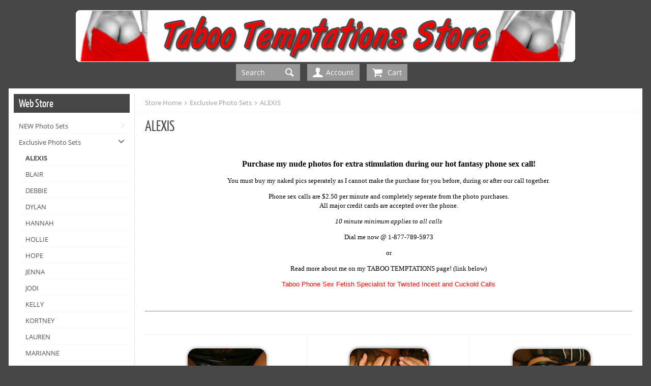

--- FILE ---
content_type: text/html; charset=utf-8
request_url: https://www.tabootemptationsclips.com/store/index.php?crn=293
body_size: 5169
content:
<!DOCTYPE html>
<html itemscope itemtype="http://schema.org/WebPage">
	<head>
		<meta http-equiv="Content-Type" content="text/html; charset=utf-8" />
		<title>Taboo Temptations Phone Sex Operator Alexis | S.T. Connections, Inc.</title>
		<meta name="description" content=" Purchase my nude photos for extra stimulation during our hot fantasy phone sex call! You must buy my naked pics seperately as I cann | S.T. Connections, Inc." />
		<meta name="keywords" content="taboo temptations phone sex operator alexis" /> 
		<meta name="viewport" content="width=device-width, initial-scale=1.0, maximum-scale=10" />
		<link rel="canonical" href="https://www.tabootemptationsclips.com/store/index.php?crn=293" />
		<meta property="og:title" content="Taboo Temptations Phone Sex Operator Alexis | S.T. Connections, Inc." />
		<meta property="og:url" content="https://www.tabootemptationsclips.com/store/index.php?crn=293" />
		<meta property="og:description" content=" Purchase my nude photos for extra stimulation during our hot fantasy phone sex call! You must buy my naked pics seperately as I cann | S.T. Connections, Inc." />
		<meta property="og:type" content="product.group" />
		<meta property="og:site_name" content="S.T. Connections, Inc." />
		<meta itemprop="name" content="Taboo Temptations Phone Sex Operator Alexis | S.T. Connections, Inc." />
		<meta itemprop="description" content=" Purchase my nude photos for extra stimulation during our hot fantasy phone sex call! You must buy my naked pics seperately as I cann | S.T. Connections, Inc." />
		<meta property="twitter:card" content="summary" />
		<meta property="twitter:url" content="https://www.tabootemptationsclips.com/store/index.php?crn=293" />
		<meta property="twitter:title" content="Taboo Temptations Phone Sex Operator Alexis | S.T. Connections, Inc." />
		<meta property="twitter:description" content=" Purchase my nude photos for extra stimulation during our hot fantasy phone sex call! You must buy my naked pics seperately as I cann | S.T. Connections, Inc." />
		<!--  Retina hi-res image handling - this needs to go before CSS -->
		<script type="3faea51ceb6b1720c512c05d-text/javascript">(function(w){var dpr=((w.devicePixelRatio===undefined)?1:w.devicePixelRatio);if(!!w.navigator.standalone){var r=new XMLHttpRequest();r.open('GET','https://www.tabootemptationsclips.com/store/squirrelcart/lib/retina-images/retinaimages.php?devicePixelRatio='+dpr,false);r.send()}else{document.cookie='devicePixelRatio='+dpr+'; path=/'}})(window)</script>

		<link rel="stylesheet" type="text/css" href="https://www.tabootemptationsclips.com/store/squirrelcart/themes/squirrelcart/style_main.css.php?tct=316775001770149499&amp;no_comments=1" />
				<script src="https://www.tabootemptationsclips.com/store/squirrelcart/js/storefront.js.php?tct=316775001770149499&amp;no_comments=1" type="3faea51ceb6b1720c512c05d-text/javascript"></script>
	</head>
	<body class=" sc_gradient0">
		<!-- Template: store_main.tpl.php -->
		<div id="sc" class="var1_layout3 var2_square var3_dark-gray var4_square var5_white var6_no-box var7_dark-gray var8_black var9_responsive var10_sc-yankaff var11_black var12_medium var13_clean var14_square var15_inherit var16_flat var17_flat var18_sc-open-sans var19_text-font-ico logged_out is_responsive cols2 hdr_out ftr_in cont_grad8 fset_grad8 owl-theme btn_wait_toggle">
			<!-- Template: store_header.tpl.php -->
<header id="sc_header">
	<div id="sc_header_inner" class="sc_inside  sc_gradient0">
		<a id="sc_logo" href="https://www.tabootemptationsclips.com/store/index.php" class="tip" title="Click to go to our homepage">
			<img src="https://www.tabootemptationsclips.com/store/squirrelcart/themes/taboo/images/store_logo.jpg" alt="S.T. Connections, Inc." width="982" height="102" />
		</a>
		<div id="sc_hdr_right">
			<form id="hdr_search" accept-charset="utf-8" action="https://www.tabootemptationsclips.com/store/index.php">
				<input type="hidden" name="search[mode]" value="any" />
				<input id="hdr_search_terms" type="search" name="search[terms]" placeholder="Search" /><button type="submit" class="ico ico_search"></button>
			</form>
							<div id="menu1_acct" class="menu1_outer">
					<a href="#" class="ico ico_acct"><span>Account</span></a>
					<div class="menu1">
						<!-- Template: account_options_header.tpl.php -->
<div class="account_options_nav ssl_present remember_me_on">
			<!--  Customer is NOT logged in -->
									<div class="login_form_outer">
										<form id="login_form_header" class="acct_opts_header" accept-charset="utf-8" name="login_form" action="https://www.tabootemptationsclips.com/store/index.php?crn=293" method="post">
						
			<input type="hidden" name="login_action" value="attempt" />
			<input type="hidden" name="show_login" value="0" />
		<input type="hidden" name="token" value="bad666e36d30c72f364cbc237ea8143c" />						<input class="username" type="text" name="username" id="username_hdr" placeholder="Username" />
						<input class="password" type="password" name="password" autocomplete="off" placeholder="Password" />
					
						<div class="sc_login">
															<div class="valign_middle remember_me_outer tip" title="This will keep you logged in if you close your browser (until you logout).">
									<label for="remember_me_hdr" >Remember</label><input name="remember_me" id="remember_me_hdr" type="checkbox" value="1" checked="checked" />
								</div>
														<button class="btn btn_login">Login</button>
						</div>
						<div class="nav_link_container">
							<ul class="nav_links">
																	<li><a class=""	href="https://www.tabootemptationsclips.com/store/index.php?forgot_pw=1" >Forgot Password?</a></li>
																									<li><a class="" href="https://www.tabootemptationsclips.com/store/index.php?acct=1" >Create an Account</a></li>
															</ul>
						</div>
					</form>
				</div>
							
	</div>					</div>
				</div>
						<div id="menu1_cart" class="menu1_outer">
				<a href="#" class="ico ico_cart">
					<span>Cart</span>
									</a>
				<div class="menu1 cart_preview_empty">
					<!-- Template: cart_options_nav.tpl.php -->
<div class="cart_options">
	
		<!-- Simple display, no line items -->
		
		<div class="cart_options_simple">
			<div class="cart_msg">
									Your cart is empty.
							</div>
					</div>
		
	</div>				</div>
			</div>
			<a href="#" class="ico ico_menu"><span>Menu</span></a>
		</div>
	</div>
</header>


			<div id="sc_outer" class="sc_section">
								<div id="sc_inner" class=" sc_gradient0">
					<div id="sc_nav">
						<!--  left navigation -->
													<aside id="sc_col1" class="nav_col">
								<!-- Template: nav_block.tpl.php -->

<div class="sc_prod_cat_nav_block nav_block">
			<h2 class="sc_title nav_block_title">
			Web Store 		</h2>
				<div class="nav_block_content">
			<!-- Template: product_catalog_nav.tpl.php -->

<div class="prod_catalog_nav ">
	<div class="nav_link_container cat_links">
		<ul class="nav_links">
			<!-- Template: product_catalog_nav_link.tpl.php -->

	<li><a class="normal" href="https://www.tabootemptationsclips.com/store/index.php?crn=1">NEW Photo Sets</a></li>
<!-- Template: product_catalog_nav_link.tpl.php -->

	<!-- expanded parent category box -->
	<li>
		<div class="expanded">
			<!-- link for the parent category -->
			<div class="parent">
				<a style="display: block" href="https://www.tabootemptationsclips.com/store/index.php?crn=220">Exclusive Photo Sets</a>
			</div>
			<!-- children categories -->
			<div class="children nav_link_container">
				<ul class="nav_links">
					<!-- Template: product_catalog_nav_link.tpl.php -->

	<li><a class="selected" href="https://www.tabootemptationsclips.com/store/index.php?crn=293">ALEXIS</a></li>
<!-- Template: product_catalog_nav_link.tpl.php -->

	<li><a class="normal" href="https://www.tabootemptationsclips.com/store/index.php?crn=227">BLAIR</a></li>
<!-- Template: product_catalog_nav_link.tpl.php -->

	<li><a class="normal" href="https://www.tabootemptationsclips.com/store/index.php?crn=298">DEBBIE</a></li>
<!-- Template: product_catalog_nav_link.tpl.php -->

	<li><a class="normal" href="https://www.tabootemptationsclips.com/store/index.php?crn=234">DYLAN</a></li>
<!-- Template: product_catalog_nav_link.tpl.php -->

	<li><a class="normal" href="https://www.tabootemptationsclips.com/store/index.php?crn=238">HANNAH</a></li>
<!-- Template: product_catalog_nav_link.tpl.php -->

	<li><a class="normal" href="https://www.tabootemptationsclips.com/store/index.php?crn=239">HOLLIE</a></li>
<!-- Template: product_catalog_nav_link.tpl.php -->

	<li><a class="normal" href="https://www.tabootemptationsclips.com/store/index.php?crn=295">HOPE</a></li>
<!-- Template: product_catalog_nav_link.tpl.php -->

	<li><a class="normal" href="https://www.tabootemptationsclips.com/store/index.php?crn=294">JENNA</a></li>
<!-- Template: product_catalog_nav_link.tpl.php -->

	<li><a class="normal" href="https://www.tabootemptationsclips.com/store/index.php?crn=290">JODI</a></li>
<!-- Template: product_catalog_nav_link.tpl.php -->

	<li><a class="normal" href="https://www.tabootemptationsclips.com/store/index.php?crn=247">KELLY</a></li>
<!-- Template: product_catalog_nav_link.tpl.php -->

	<li><a class="normal" href="https://www.tabootemptationsclips.com/store/index.php?crn=296">KORTNEY</a></li>
<!-- Template: product_catalog_nav_link.tpl.php -->

	<li><a class="normal" href="https://www.tabootemptationsclips.com/store/index.php?crn=248">LAUREN</a></li>
<!-- Template: product_catalog_nav_link.tpl.php -->

	<li><a class="normal" href="https://www.tabootemptationsclips.com/store/index.php?crn=255">MARIANNE</a></li>
<!-- Template: product_catalog_nav_link.tpl.php -->

	<li><a class="normal" href="https://www.tabootemptationsclips.com/store/index.php?crn=259">NANCI</a></li>
<!-- Template: product_catalog_nav_link.tpl.php -->

	<li><a class="normal" href="https://www.tabootemptationsclips.com/store/index.php?crn=260">NINA</a></li>
<!-- Template: product_catalog_nav_link.tpl.php -->

	<li><a class="normal" href="https://www.tabootemptationsclips.com/store/index.php?crn=289">PEGGY</a></li>
<!-- Template: product_catalog_nav_link.tpl.php -->

	<li><a class="normal" href="https://www.tabootemptationsclips.com/store/index.php?crn=261">RACHEL</a></li>
<!-- Template: product_catalog_nav_link.tpl.php -->

	<li><a class="normal" href="https://www.tabootemptationsclips.com/store/index.php?crn=288">RHONDA</a></li>
<!-- Template: product_catalog_nav_link.tpl.php -->

	<li><a class="normal" href="https://www.tabootemptationsclips.com/store/index.php?crn=280">RICKI</a></li>
<!-- Template: product_catalog_nav_link.tpl.php -->

	<li><a class="normal" href="https://www.tabootemptationsclips.com/store/index.php?crn=278">SALLIE</a></li>
<!-- Template: product_catalog_nav_link.tpl.php -->

	<li><a class="normal" href="https://www.tabootemptationsclips.com/store/index.php?crn=265">STEFANIE</a></li>
<!-- Template: product_catalog_nav_link.tpl.php -->

	<li><a class="normal" href="https://www.tabootemptationsclips.com/store/index.php?crn=292">STEVIE</a></li>
<!-- Template: product_catalog_nav_link.tpl.php -->

	<li><a class="normal" href="https://www.tabootemptationsclips.com/store/index.php?crn=268">TAYLOR</a></li>
<!-- Template: product_catalog_nav_link.tpl.php -->

	<li><a class="normal" href="https://www.tabootemptationsclips.com/store/index.php?crn=269">TESS</a></li>
<!-- Template: product_catalog_nav_link.tpl.php -->

	<li><a class="normal" href="https://www.tabootemptationsclips.com/store/index.php?crn=270">TORI</a></li>
<!-- Template: product_catalog_nav_link.tpl.php -->

	<li><a class="normal" href="https://www.tabootemptationsclips.com/store/index.php?crn=272">VERA</a></li>
									</ul>
			</div>
		</div>
	</li>
<!-- Template: product_catalog_nav_link.tpl.php -->

	<li><a class="collapsed" href="https://www.tabootemptationsclips.com/store/index.php?crn=284">Retired Operators</a></li>
<!-- Template: product_catalog_nav_link.tpl.php -->

	<li><a class="normal" href="https://www.tabootemptationsclips.com/store/index.php?crn=43">Voice - Audio Recordings</a></li>
		</ul>
	</div>
	
	</div>		</div>
	</div><!-- Template: nav_block.tpl.php -->

<div class="sc_acct_nav_block nav_block">
			<h2 class="sc_title nav_block_title">
			Account Options 		</h2>
				<div class="nav_block_content">
			<!-- Template: account_options_nav.tpl.php -->

<div class="account_options_nav ssl_present">

			<!--  Customer is NOT logged in -->
							
				<div id="login_form_outer" class="login_form_fixed  ">
										<form class="" id="login_form" accept-charset="utf-8" name="login_form" action="https://www.tabootemptationsclips.com/store/index.php?crn=293" method="post">
						
			<input type="hidden" name="login_action" value="attempt" />
			<input type="hidden" name="show_login" value="0" />
		<input type="hidden" name="token" value="bad666e36d30c72f364cbc237ea8143c" />													Username:
												<input class="username" type="text" name="username" id="username" />
						Password: <input class="password" type="password" name="password" autocomplete="off" />
					
													<div class="valign_middle remember_me_outer tip" title="This will keep you logged in if you close your browser (until you logout).">
								<label for="remember_me" >Remember me </label><input name="remember_me" id="remember_me" type="checkbox" value="1" checked="checked" />
							</div>
											
						
						<div class="sc_login">
							<button class="btn btn_login">Login</button>
													</div>
						<div class="nav_link_container">
							<ul class="nav_links">
																	<li><a class=""	href="https://www.tabootemptationsclips.com/store/index.php?forgot_pw=1" >Forgot Password?</a></li>
																									<li><a class="" href="https://www.tabootemptationsclips.com/store/index.php?acct=1" >Get an Account</a></li>
															</ul>
						</div>
					</form>
				</div>
							
	</div>		</div>
	</div>							</aside>
												
						<!--  right navigation -->
											</div>
			
					<!--  main content -->
					<div id="sc_main">
						<!-- Template: store_content.tpl.php -->



<!-- Template: breadcrumb_nav.tpl.php -->

<ul class="breadcrumb_nav">
			<li><a class="crumb first" href="https://www.tabootemptationsclips.com/store/index.php">Store Home</a></li>
			<li><a class="crumb " href="https://www.tabootemptationsclips.com/store/index.php?crn=220">Exclusive Photo Sets</a></li>
			<li><a class="crumb last" href="https://www.tabootemptationsclips.com/store/index.php?crn=293">ALEXIS</a></li>
	</ul>
<div class="sc_content sc_main_content">
	<!-- Template: category.tpl.php -->
<div class="category  has_cat_detail has_prods own_page">
				<h1 class="sc_title">
			<a >
				ALEXIS			</a>
					</h1>

					<div class="cat_detail ">
								<div class="right">
					<div class="cat_description_inner">
						<p style="text-align: center;"><img alt="" src="https://www.tabootemptationsclips.com/store/sc_images/categories/alexis-store-page.jpg" style="width: 539px; height: 189px;" /></p>

<p style="text-align: center;"><font size="3"><span style="font-size: medium;"><strong><span style="font-family: Verdana;">Purchase my nude photos&nbsp;for extra stimulation during our hot fantasy phone sex call!</span></strong></span><strong><span style="font-size: medium;"><span style="font-family: Verdana;"> </span></span></strong></font></p>

<p style="text-align: center;"><span style="font-family: Verdana;">You must&nbsp;buy my naked pics seperately as I cannot make the purchase for you before, during or after our call together.</span></p>

<p style="text-align: center;"><span style="font-family: Verdana;">Phone sex calls are $2.50 per minute and completely seperate from the photo purchases.<br />
All major credit cards are accepted over the phone.</span></p>

<p style="text-align: center;"><span style="font-family: Verdana;"><em>10 minute minimum applies to all calls</em></span></p>

<p style="text-align: center;"><span style="font-family: Verdana;">Dial me now @ 1-877-789-5973</span></p>

<p style="text-align: center;"><span style="font-family: Verdana;">or</span></p>

<p style="text-align: center;"><span style="font-family: Verdana;">Read more about me on my TABOO TEMPTATIONS page! (link below)</span></p>

<p style="text-align: center;"><a href="https://www.tabootemptations.com/phone-sex-operators/alexis/index.htm" target="_blank"><span style="color: rgb(255, 0, 0);"><span style="font-family: verdana,geneva,sans-serif;">Taboo Phone Sex Fetish Specialist for Twisted Incest and Cuckold Calls</span></span></a></p>

<p style="text-align: center;">&nbsp;</p>

<hr />
<p>&nbsp;</p>
 
					</div>
				</div>
							</div>
				
		<!--  Section below handles showing subcategories if enabled -->
		 	
	
	<!--  sort fields -->
	
			<div class="cat_products">
												<div class="box_outer first_box box3width first_row">
						<div class="box_inner">
							<!-- Template: product_thumbnail.tpl.php -->
<div class="prod_thumb prod ">
	<form id="add_to_cart_form_1e69d08445d8935cf8a80b2c8b2aeb97" accept-charset="utf-8" action="https://www.tabootemptationsclips.com/store/index.php?add675" method="post"  >
		<input type="hidden" name="add_to_cart" value="1" />
<input type="hidden" name="discount_price" value="" />
<input type="hidden" name="discounted_qty" value="" />
<input type="hidden" name="discounted_qty_in_cart" value="" />
<input type="hidden" name="prod_rn" id="P675_prod_rn" class="prod_rn" value="675" />
<input type="hidden" name="microtime" value="0.33012000 1770149499" />
<input type="hidden" name="edit_item" value="" />
<input type="hidden" name="option_count" id="P675_option_count" class="option_count" value="0" />
<input type="hidden" name="b_price" id="P675_b_price" class="b_price" value="10.00" />
		
		<div class="prod_thumb_img_wrap">
			<a id="tip_0.330111001770149499" title="" class="tip prod_thumb_img" href="https://www.tabootemptationsclips.com/store/index.php?crn=293&amp;rn=675&amp;action=show_detail" style="width: 178px">
				<img class="" src="https://www.tabootemptationsclips.com/store/a9D2vlaU39_sc_images/products/buy-alexis-brown1-store-pics.jpg" width="178" height="190" alt="Alexis - Brown1" title="" />

							</a>
			<!-- Template: product_thumbnail_reviews_none.tpl.php -->

<a class="rv_small_rating tip" href="https://www.tabootemptationsclips.com/store/index.php?review%5Baction%5D=write&amp;p=675" title="Be the first to review this product!">
&nbsp;
</a>			
			
					</div>
		<div class="prod_thumb_info">
			<div class="prod_name">
				<a onmouseover="if (!window.__cfRLUnblockHandlers) return false; scShowToolTip('tip_0.330111001770149499')" onmouseout="if (!window.__cfRLUnblockHandlers) return false; scHideToolTip('tip_0.330111001770149499')" href="https://www.tabootemptationsclips.com/store/index.php?crn=293&amp;rn=675&amp;action=show_detail" data-cf-modified-3faea51ceb6b1720c512c05d-="">
					Alexis - Brown1									</a>
							</div>
			
			<!--  price info -->
												<div class="prod_price">
						<!-- Template: price_html.tpl.php --><span class="sc_amount"><span class="currency_prefix">$</span>10.00</span>					</div>
										
			<a class="details ico ico_info" href="https://www.tabootemptationsclips.com/store/index.php?crn=293&amp;rn=675&amp;action=show_detail"> details</a>
		</div>
	</form>
</div>						</div>
					</div>
									<div class="box_outer  box3width first_row">
						<div class="box_inner">
							<!-- Template: product_thumbnail.tpl.php -->
<div class="prod_thumb prod ">
	<form id="add_to_cart_form_cc8e9a90e51777207b38707183eb8428" accept-charset="utf-8" action="https://www.tabootemptationsclips.com/store/index.php?add676" method="post"  >
		<input type="hidden" name="add_to_cart" value="1" />
<input type="hidden" name="discount_price" value="" />
<input type="hidden" name="discounted_qty" value="" />
<input type="hidden" name="discounted_qty_in_cart" value="" />
<input type="hidden" name="prod_rn" id="P676_prod_rn" class="prod_rn" value="676" />
<input type="hidden" name="microtime" value="0.33893200 1770149499" />
<input type="hidden" name="edit_item" value="" />
<input type="hidden" name="option_count" id="P676_option_count" class="option_count" value="0" />
<input type="hidden" name="b_price" id="P676_b_price" class="b_price" value="10.00" />
		
		<div class="prod_thumb_img_wrap">
			<a id="tip_0.338926001770149499" title="" class="tip prod_thumb_img" href="https://www.tabootemptationsclips.com/store/index.php?crn=293&amp;rn=676&amp;action=show_detail" style="width: 178px">
				<img class="" src="https://www.tabootemptationsclips.com/store/a9D2vlaU39_sc_images/products/buy-alexis-brown2-store-pics.jpg" width="178" height="190" alt="Alexis - Brown2" title="" />

							</a>
			<!-- Template: product_thumbnail_reviews_none.tpl.php -->

<a class="rv_small_rating tip" href="https://www.tabootemptationsclips.com/store/index.php?review%5Baction%5D=write&amp;p=676" title="Be the first to review this product!">
&nbsp;
</a>			
			
					</div>
		<div class="prod_thumb_info">
			<div class="prod_name">
				<a onmouseover="if (!window.__cfRLUnblockHandlers) return false; scShowToolTip('tip_0.338926001770149499')" onmouseout="if (!window.__cfRLUnblockHandlers) return false; scHideToolTip('tip_0.338926001770149499')" href="https://www.tabootemptationsclips.com/store/index.php?crn=293&amp;rn=676&amp;action=show_detail" data-cf-modified-3faea51ceb6b1720c512c05d-="">
					Alexis - Brown2									</a>
							</div>
			
			<!--  price info -->
												<div class="prod_price">
						<!-- Template: price_html.tpl.php --><span class="sc_amount"><span class="currency_prefix">$</span>10.00</span>					</div>
										
			<a class="details ico ico_info" href="https://www.tabootemptationsclips.com/store/index.php?crn=293&amp;rn=676&amp;action=show_detail"> details</a>
		</div>
	</form>
</div>						</div>
					</div>
									<div class="box_outer last_box box3width first_row">
						<div class="box_inner">
							<!-- Template: product_thumbnail.tpl.php -->
<div class="prod_thumb prod ">
	<form id="add_to_cart_form_7b2f16a8d07c432e7648e3f59f1fae6a" accept-charset="utf-8" action="https://www.tabootemptationsclips.com/store/index.php?add677" method="post"  >
		<input type="hidden" name="add_to_cart" value="1" />
<input type="hidden" name="discount_price" value="" />
<input type="hidden" name="discounted_qty" value="" />
<input type="hidden" name="discounted_qty_in_cart" value="" />
<input type="hidden" name="prod_rn" id="P677_prod_rn" class="prod_rn" value="677" />
<input type="hidden" name="microtime" value="0.34582000 1770149499" />
<input type="hidden" name="edit_item" value="" />
<input type="hidden" name="option_count" id="P677_option_count" class="option_count" value="0" />
<input type="hidden" name="b_price" id="P677_b_price" class="b_price" value="10.00" />
		
		<div class="prod_thumb_img_wrap">
			<a id="tip_0.345814001770149499" title="" class="tip prod_thumb_img" href="https://www.tabootemptationsclips.com/store/index.php?crn=293&amp;rn=677&amp;action=show_detail" style="width: 178px">
				<img class="" src="https://www.tabootemptationsclips.com/store/a9D2vlaU39_sc_images/products/buy-alexis-brown3-store-pics.jpg" width="178" height="190" alt="Alexis - Brown3" title="" />

							</a>
			<!-- Template: product_thumbnail_reviews_none.tpl.php -->

<a class="rv_small_rating tip" href="https://www.tabootemptationsclips.com/store/index.php?review%5Baction%5D=write&amp;p=677" title="Be the first to review this product!">
&nbsp;
</a>			
			
					</div>
		<div class="prod_thumb_info">
			<div class="prod_name">
				<a onmouseover="if (!window.__cfRLUnblockHandlers) return false; scShowToolTip('tip_0.345814001770149499')" onmouseout="if (!window.__cfRLUnblockHandlers) return false; scHideToolTip('tip_0.345814001770149499')" href="https://www.tabootemptationsclips.com/store/index.php?crn=293&amp;rn=677&amp;action=show_detail" data-cf-modified-3faea51ceb6b1720c512c05d-="">
					Alexis - Brown3									</a>
							</div>
			
			<!--  price info -->
												<div class="prod_price">
						<!-- Template: price_html.tpl.php --><span class="sc_amount"><span class="currency_prefix">$</span>10.00</span>					</div>
										
			<a class="details ico ico_info" href="https://www.tabootemptationsclips.com/store/index.php?crn=293&amp;rn=677&amp;action=show_detail"> details</a>
		</div>
	</form>
</div>						</div>
					</div>
																<div class="box_outer first_box box3width ">
						<div class="box_inner">
							<!-- Template: product_thumbnail.tpl.php -->
<div class="prod_thumb prod ">
	<form id="add_to_cart_form_8f0e7fc42ea0470a6aacbcc63c6a0b9d" accept-charset="utf-8" action="https://www.tabootemptationsclips.com/store/index.php?add678" method="post"  >
		<input type="hidden" name="add_to_cart" value="1" />
<input type="hidden" name="discount_price" value="" />
<input type="hidden" name="discounted_qty" value="" />
<input type="hidden" name="discounted_qty_in_cart" value="" />
<input type="hidden" name="prod_rn" id="P678_prod_rn" class="prod_rn" value="678" />
<input type="hidden" name="microtime" value="0.35261500 1770149499" />
<input type="hidden" name="edit_item" value="" />
<input type="hidden" name="option_count" id="P678_option_count" class="option_count" value="0" />
<input type="hidden" name="b_price" id="P678_b_price" class="b_price" value="10.00" />
		
		<div class="prod_thumb_img_wrap">
			<a id="tip_0.352610001770149499" title="" class="tip prod_thumb_img" href="https://www.tabootemptationsclips.com/store/index.php?crn=293&amp;rn=678&amp;action=show_detail" style="width: 178px">
				<img class="" src="https://www.tabootemptationsclips.com/store/a9D2vlaU39_sc_images/products/buy-alexis-brown4-store-pics.jpg" width="178" height="190" alt="Alexis - Brown4" title="" />

							</a>
			<!-- Template: product_thumbnail_reviews_none.tpl.php -->

<a class="rv_small_rating tip" href="https://www.tabootemptationsclips.com/store/index.php?review%5Baction%5D=write&amp;p=678" title="Be the first to review this product!">
&nbsp;
</a>			
			
					</div>
		<div class="prod_thumb_info">
			<div class="prod_name">
				<a onmouseover="if (!window.__cfRLUnblockHandlers) return false; scShowToolTip('tip_0.352610001770149499')" onmouseout="if (!window.__cfRLUnblockHandlers) return false; scHideToolTip('tip_0.352610001770149499')" href="https://www.tabootemptationsclips.com/store/index.php?crn=293&amp;rn=678&amp;action=show_detail" data-cf-modified-3faea51ceb6b1720c512c05d-="">
					Alexis - Brown4									</a>
							</div>
			
			<!--  price info -->
												<div class="prod_price">
						<!-- Template: price_html.tpl.php --><span class="sc_amount"><span class="currency_prefix">$</span>10.00</span>					</div>
										
			<a class="details ico ico_info" href="https://www.tabootemptationsclips.com/store/index.php?crn=293&amp;rn=678&amp;action=show_detail"> details</a>
		</div>
	</form>
</div>						</div>
					</div>
									<div class="box_outer  box3width ">
						<div class="box_inner">
							<!-- Template: product_thumbnail.tpl.php -->
<div class="prod_thumb prod ">
	<form id="add_to_cart_form_9f0592c11cbf72c7256edacc36870730" accept-charset="utf-8" action="https://www.tabootemptationsclips.com/store/index.php?add682" method="post"  >
		<input type="hidden" name="add_to_cart" value="1" />
<input type="hidden" name="discount_price" value="" />
<input type="hidden" name="discounted_qty" value="" />
<input type="hidden" name="discounted_qty_in_cart" value="" />
<input type="hidden" name="prod_rn" id="P682_prod_rn" class="prod_rn" value="682" />
<input type="hidden" name="microtime" value="0.36045800 1770149499" />
<input type="hidden" name="edit_item" value="" />
<input type="hidden" name="option_count" id="P682_option_count" class="option_count" value="0" />
<input type="hidden" name="b_price" id="P682_b_price" class="b_price" value="10.00" />
		
		<div class="prod_thumb_img_wrap">
			<a id="tip_0.360453001770149499" title="" class="tip prod_thumb_img" href="https://www.tabootemptationsclips.com/store/index.php?crn=293&amp;rn=682&amp;action=show_detail" style="width: 178px">
				<img class="" src="https://www.tabootemptationsclips.com/store/a9D2vlaU39_sc_images/products/buy-alexis-red1-store-pics.jpg" width="178" height="190" alt="Alexis - Red1" title="" />

							</a>
			<!-- Template: product_thumbnail_reviews_none.tpl.php -->

<a class="rv_small_rating tip" href="https://www.tabootemptationsclips.com/store/index.php?review%5Baction%5D=write&amp;p=682" title="Be the first to review this product!">
&nbsp;
</a>			
			
					</div>
		<div class="prod_thumb_info">
			<div class="prod_name">
				<a onmouseover="if (!window.__cfRLUnblockHandlers) return false; scShowToolTip('tip_0.360453001770149499')" onmouseout="if (!window.__cfRLUnblockHandlers) return false; scHideToolTip('tip_0.360453001770149499')" href="https://www.tabootemptationsclips.com/store/index.php?crn=293&amp;rn=682&amp;action=show_detail" data-cf-modified-3faea51ceb6b1720c512c05d-="">
					Alexis - Red1									</a>
							</div>
			
			<!--  price info -->
												<div class="prod_price">
						<!-- Template: price_html.tpl.php --><span class="sc_amount"><span class="currency_prefix">$</span>10.00</span>					</div>
										
			<a class="details ico ico_info" href="https://www.tabootemptationsclips.com/store/index.php?crn=293&amp;rn=682&amp;action=show_detail"> details</a>
		</div>
	</form>
</div>						</div>
					</div>
									<div class="box_outer last_box box3width ">
						<div class="box_inner">
							<!-- Template: product_thumbnail.tpl.php -->
<div class="prod_thumb prod ">
	<form id="add_to_cart_form_acb09b3ffc175a9b60f83c8a7672ff44" accept-charset="utf-8" action="https://www.tabootemptationsclips.com/store/index.php?add683" method="post"  >
		<input type="hidden" name="add_to_cart" value="1" />
<input type="hidden" name="discount_price" value="" />
<input type="hidden" name="discounted_qty" value="" />
<input type="hidden" name="discounted_qty_in_cart" value="" />
<input type="hidden" name="prod_rn" id="P683_prod_rn" class="prod_rn" value="683" />
<input type="hidden" name="microtime" value="0.36731400 1770149499" />
<input type="hidden" name="edit_item" value="" />
<input type="hidden" name="option_count" id="P683_option_count" class="option_count" value="0" />
<input type="hidden" name="b_price" id="P683_b_price" class="b_price" value="10.00" />
		
		<div class="prod_thumb_img_wrap">
			<a id="tip_0.367309001770149499" title="" class="tip prod_thumb_img" href="https://www.tabootemptationsclips.com/store/index.php?crn=293&amp;rn=683&amp;action=show_detail" style="width: 178px">
				<img class="" src="https://www.tabootemptationsclips.com/store/a9D2vlaU39_sc_images/products/buy-alexis-red2-store-pics.jpg" width="178" height="190" alt="Alexis - Red2" title="" />

							</a>
			<!-- Template: product_thumbnail_reviews_none.tpl.php -->

<a class="rv_small_rating tip" href="https://www.tabootemptationsclips.com/store/index.php?review%5Baction%5D=write&amp;p=683" title="Be the first to review this product!">
&nbsp;
</a>			
			
					</div>
		<div class="prod_thumb_info">
			<div class="prod_name">
				<a onmouseover="if (!window.__cfRLUnblockHandlers) return false; scShowToolTip('tip_0.367309001770149499')" onmouseout="if (!window.__cfRLUnblockHandlers) return false; scHideToolTip('tip_0.367309001770149499')" href="https://www.tabootemptationsclips.com/store/index.php?crn=293&amp;rn=683&amp;action=show_detail" data-cf-modified-3faea51ceb6b1720c512c05d-="">
					Alexis - Red2									</a>
							</div>
			
			<!--  price info -->
												<div class="prod_price">
						<!-- Template: price_html.tpl.php --><span class="sc_amount"><span class="currency_prefix">$</span>10.00</span>					</div>
										
			<a class="details ico ico_info" href="https://www.tabootemptationsclips.com/store/index.php?crn=293&amp;rn=683&amp;action=show_detail"> details</a>
		</div>
	</form>
</div>						</div>
					</div>
																<div class="box_outer first_box box3width last_row">
						<div class="box_inner">
							<!-- Template: product_thumbnail.tpl.php -->
<div class="prod_thumb prod ">
	<form id="add_to_cart_form_470973d29162d958e712f655cebd7e86" accept-charset="utf-8" action="https://www.tabootemptationsclips.com/store/index.php?add723" method="post"  >
		<input type="hidden" name="add_to_cart" value="1" />
<input type="hidden" name="discount_price" value="" />
<input type="hidden" name="discounted_qty" value="" />
<input type="hidden" name="discounted_qty_in_cart" value="" />
<input type="hidden" name="prod_rn" id="P723_prod_rn" class="prod_rn" value="723" />
<input type="hidden" name="microtime" value="0.37410000 1770149499" />
<input type="hidden" name="edit_item" value="" />
<input type="hidden" name="option_count" id="P723_option_count" class="option_count" value="0" />
<input type="hidden" name="b_price" id="P723_b_price" class="b_price" value="10.00" />
		
		<div class="prod_thumb_img_wrap">
			<a id="tip_0.374095001770149499" title="" class="tip prod_thumb_img" href="https://www.tabootemptationsclips.com/store/index.php?crn=293&amp;rn=723&amp;action=show_detail" style="width: 178px">
				<img class="" src="https://www.tabootemptationsclips.com/store/a9D2vlaU39_sc_images/products/buy-alexis-skirt1-store-pics.jpg" width="178" height="190" alt="Alexis - Skirt1" title="" />

							</a>
			<!-- Template: product_thumbnail_reviews_none.tpl.php -->

<a class="rv_small_rating tip" href="https://www.tabootemptationsclips.com/store/index.php?review%5Baction%5D=write&amp;p=723" title="Be the first to review this product!">
&nbsp;
</a>			
			
					</div>
		<div class="prod_thumb_info">
			<div class="prod_name">
				<a onmouseover="if (!window.__cfRLUnblockHandlers) return false; scShowToolTip('tip_0.374095001770149499')" onmouseout="if (!window.__cfRLUnblockHandlers) return false; scHideToolTip('tip_0.374095001770149499')" href="https://www.tabootemptationsclips.com/store/index.php?crn=293&amp;rn=723&amp;action=show_detail" data-cf-modified-3faea51ceb6b1720c512c05d-="">
					Alexis - Skirt1									</a>
							</div>
			
			<!--  price info -->
												<div class="prod_price">
						<!-- Template: price_html.tpl.php --><span class="sc_amount"><span class="currency_prefix">$</span>10.00</span>					</div>
										
			<a class="details ico ico_info" href="https://www.tabootemptationsclips.com/store/index.php?crn=293&amp;rn=723&amp;action=show_detail"> details</a>
		</div>
	</form>
</div>						</div>
					</div>
									<div class="box_outer  box3width last_row">
						<div class="box_inner">
							<!-- Template: product_thumbnail.tpl.php -->
<div class="prod_thumb prod ">
	<form id="add_to_cart_form_81981150a9e0af4ab116e5d0a1792ee6" accept-charset="utf-8" action="https://www.tabootemptationsclips.com/store/index.php?add724" method="post"  >
		<input type="hidden" name="add_to_cart" value="1" />
<input type="hidden" name="discount_price" value="" />
<input type="hidden" name="discounted_qty" value="" />
<input type="hidden" name="discounted_qty_in_cart" value="" />
<input type="hidden" name="prod_rn" id="P724_prod_rn" class="prod_rn" value="724" />
<input type="hidden" name="microtime" value="0.38101700 1770149499" />
<input type="hidden" name="edit_item" value="" />
<input type="hidden" name="option_count" id="P724_option_count" class="option_count" value="0" />
<input type="hidden" name="b_price" id="P724_b_price" class="b_price" value="10.00" />
		
		<div class="prod_thumb_img_wrap">
			<a id="tip_0.381012001770149499" title="" class="tip prod_thumb_img" href="https://www.tabootemptationsclips.com/store/index.php?crn=293&amp;rn=724&amp;action=show_detail" style="width: 178px">
				<img class="" src="https://www.tabootemptationsclips.com/store/a9D2vlaU39_sc_images/products/buy-alexis-skirt2-store-pics.jpg" width="178" height="190" alt="Alexis - Skirt2" title="" />

							</a>
			<!-- Template: product_thumbnail_reviews_none.tpl.php -->

<a class="rv_small_rating tip" href="https://www.tabootemptationsclips.com/store/index.php?review%5Baction%5D=write&amp;p=724" title="Be the first to review this product!">
&nbsp;
</a>			
			
					</div>
		<div class="prod_thumb_info">
			<div class="prod_name">
				<a onmouseover="if (!window.__cfRLUnblockHandlers) return false; scShowToolTip('tip_0.381012001770149499')" onmouseout="if (!window.__cfRLUnblockHandlers) return false; scHideToolTip('tip_0.381012001770149499')" href="https://www.tabootemptationsclips.com/store/index.php?crn=293&amp;rn=724&amp;action=show_detail" data-cf-modified-3faea51ceb6b1720c512c05d-="">
					Alexis - Skirt2									</a>
							</div>
			
			<!--  price info -->
												<div class="prod_price">
						<!-- Template: price_html.tpl.php --><span class="sc_amount"><span class="currency_prefix">$</span>10.00</span>					</div>
										
			<a class="details ico ico_info" href="https://www.tabootemptationsclips.com/store/index.php?crn=293&amp;rn=724&amp;action=show_detail"> details</a>
		</div>
	</form>
</div>						</div>
					</div>
									<div class="box_outer last_box box3width last_row">
						<div class="box_inner">
							<!-- Template: product_thumbnail.tpl.php -->
<div class="prod_thumb prod ">
	<form id="add_to_cart_form_1eb3463636a80f80204fe3eb0e67a943" accept-charset="utf-8" action="https://www.tabootemptationsclips.com/store/index.php?add725" method="post"  >
		<input type="hidden" name="add_to_cart" value="1" />
<input type="hidden" name="discount_price" value="" />
<input type="hidden" name="discounted_qty" value="" />
<input type="hidden" name="discounted_qty_in_cart" value="" />
<input type="hidden" name="prod_rn" id="P725_prod_rn" class="prod_rn" value="725" />
<input type="hidden" name="microtime" value="0.38780200 1770149499" />
<input type="hidden" name="edit_item" value="" />
<input type="hidden" name="option_count" id="P725_option_count" class="option_count" value="0" />
<input type="hidden" name="b_price" id="P725_b_price" class="b_price" value="10.00" />
		
		<div class="prod_thumb_img_wrap">
			<a id="tip_0.387797001770149499" title="" class="tip prod_thumb_img" href="https://www.tabootemptationsclips.com/store/index.php?crn=293&amp;rn=725&amp;action=show_detail" style="width: 178px">
				<img class="" src="https://www.tabootemptationsclips.com/store/a9D2vlaU39_sc_images/products/buy-alexis-skirt3-store-pics.jpg" width="178" height="190" alt="Alexis - Skirt3" title="" />

							</a>
			<!-- Template: product_thumbnail_reviews_none.tpl.php -->

<a class="rv_small_rating tip" href="https://www.tabootemptationsclips.com/store/index.php?review%5Baction%5D=write&amp;p=725" title="Be the first to review this product!">
&nbsp;
</a>			
			
					</div>
		<div class="prod_thumb_info">
			<div class="prod_name">
				<a onmouseover="if (!window.__cfRLUnblockHandlers) return false; scShowToolTip('tip_0.387797001770149499')" onmouseout="if (!window.__cfRLUnblockHandlers) return false; scHideToolTip('tip_0.387797001770149499')" href="https://www.tabootemptationsclips.com/store/index.php?crn=293&amp;rn=725&amp;action=show_detail" data-cf-modified-3faea51ceb6b1720c512c05d-="">
					Alexis - Skirt3									</a>
							</div>
			
			<!--  price info -->
												<div class="prod_price">
						<!-- Template: price_html.tpl.php --><span class="sc_amount"><span class="currency_prefix">$</span>10.00</span>					</div>
										
			<a class="details ico ico_info" href="https://www.tabootemptationsclips.com/store/index.php?crn=293&amp;rn=725&amp;action=show_detail"> details</a>
		</div>
	</form>
</div>						</div>
					</div>
									</div>
			 	
</div></div>
					</div>
				</div>
				<!-- Template: store_footer.tpl.php -->
<footer id="sc_footer">
	<div class="sc_inside  sc_gradient0">
		<p class="copyright">
			&copy; 2026 - <strong>S.T. Connections, Inc.</strong>. All rights reserved.
		</p>
				<!--  W3C validator links -->
			</div>
</footer>			</div>
					</div>
	<script src="/cdn-cgi/scripts/7d0fa10a/cloudflare-static/rocket-loader.min.js" data-cf-settings="3faea51ceb6b1720c512c05d-|49" defer></script><script defer src="https://static.cloudflareinsights.com/beacon.min.js/vcd15cbe7772f49c399c6a5babf22c1241717689176015" integrity="sha512-ZpsOmlRQV6y907TI0dKBHq9Md29nnaEIPlkf84rnaERnq6zvWvPUqr2ft8M1aS28oN72PdrCzSjY4U6VaAw1EQ==" data-cf-beacon='{"version":"2024.11.0","token":"2b82b53d8fd94d95b566c07a613f39b8","r":1,"server_timing":{"name":{"cfCacheStatus":true,"cfEdge":true,"cfExtPri":true,"cfL4":true,"cfOrigin":true,"cfSpeedBrain":true},"location_startswith":null}}' crossorigin="anonymous"></script>
</body>
</html>

--- FILE ---
content_type: text/css; charset=UTF-8
request_url: https://www.tabootemptationsclips.com/store/squirrelcart/themes/squirrelcart/style_main.css.php?tct=316775001770149499&no_comments=1
body_size: 25663
content:
@font-face {
font-family: 'SC Yankaff';
src: url('https://www.tabootemptationsclips.com/store/squirrelcart/themes/squirrelcart/fonts/sc-yankaff.woff2') format('woff2'), 
url('https://www.tabootemptationsclips.com/store/squirrelcart/themes/squirrelcart/fonts/sc-yankaff.woff') format('woff');
font-weight: normal;
font-style: normal;
}
@font-face {
font-family: 'SC Open Sans';
src: url('https://www.tabootemptationsclips.com/store/squirrelcart/themes/squirrelcart/fonts/sc-open-sans.woff2') format('woff2'), 
url('https://www.tabootemptationsclips.com/store/squirrelcart/themes/squirrelcart/fonts/sc-open-sans.woff') format('woff');
font-weight: normal;
font-style: normal;
}
@font-face {
font-family: 'SC Open Sans';
src: url('https://www.tabootemptationsclips.com/store/squirrelcart/themes/squirrelcart/fonts/sc-open-sans-BOLD.woff2') format('woff2'), 
url('https://www.tabootemptationsclips.com/store/squirrelcart/themes/squirrelcart/fonts/sc-open-sans-BOLD.woff') format('woff'); 
font-weight: bold;
font-style: normal;
}
.theme_chooser {
text-align: left;
}
.theme_chooser * {
vertical-align: middle;
}
.theme_chooser ul {
margin: 0;
padding: 0;
list-style: none;
}
.theme_chooser li {
display: inline-block;
margin-bottom: 10px;
width: 24%;
}
.theme_chooser_small li {
width: auto;
}
.theme_chooser label {
font-size: .9em; 
display: block;
}
.theme_more_settings_outer {
padding-top: 10px;
}
.theme_more_settings {
display: inline-block;
height: 16px;
line-height: 16px;
padding-left: 20px;
position: relative;
}
.theme_more_settings:before {
content: '';
display: inline-block;
position: absolute;
left: 0;
top: 0;
background: url(https://www.tabootemptationsclips.com/store/squirrelcart/cp_themes/master/images/cog.png) no-repeat center;
height: 16px;
width: 16px;
}
.acct_theme_chooser .theme_chooser {
padding-left: 20px;
}
#sc a.cog:hover {
background-color: transparent;
}
.owl-carousel .animated{-webkit-animation-duration:1000ms;animation-duration:1000ms;-webkit-animation-fill-mode:both;animation-fill-mode:both}.owl-carousel .owl-animated-in{z-index:0}.owl-carousel .owl-animated-out{z-index:1}.owl-carousel .fadeOut{-webkit-animation-name:fadeOut;animation-name:fadeOut}@keyframes fadeOut{0%{opacity:1}100%{opacity:0}}.owl-height{-webkit-transition:height 500ms ease-in-out;-moz-transition:height 500ms ease-in-out;-ms-transition:height 500ms ease-in-out;-o-transition:height 500ms ease-in-out;transition:height 500ms ease-in-out}.owl-carousel{display:none;width:100%;-webkit-tap-highlight-color:transparent;position:relative;z-index:1}.owl-carousel .owl-stage{position:relative;-ms-touch-action:pan-Y}.owl-carousel .owl-stage:after{content:".";display:block;clear:both;visibility:hidden;line-height:0;height:0}.owl-carousel .owl-stage-outer{position:relative;overflow:hidden;-webkit-transform:translate3d(0px,0,0)}.owl-carousel .owl-item{position:relative;min-height:1px;float:left;-webkit-backface-visibility:hidden;-webkit-tap-highlight-color:transparent;-webkit-touch-callout:none}.owl-carousel .owl-item img{display:block;width:100%;-webkit-transform-style:preserve-3d}.owl-carousel .owl-dots.disabled,.owl-carousel .owl-nav.disabled{display:none}.owl-carousel .owl-dot,.owl-carousel .owl-nav .owl-next,.owl-carousel .owl-nav .owl-prev{cursor:pointer;-webkit-user-select:none;-khtml-user-select:none;-moz-user-select:none;-ms-user-select:none;}.owl-carousel.owl-loaded{display:block}.owl-carousel.owl-loading{opacity:0;display:block}.owl-carousel.owl-hidden{opacity:0}.owl-carousel.owl-refresh .owl-item{display:none}.owl-carousel.owl-drag .owl-item{-webkit-user-select:none;-moz-user-select:none;-ms-user-select:none;}.owl-carousel.owl-grab{cursor:move;cursor:-webkit-grab;cursor:-o-grab;cursor:-ms-grab;}.owl-carousel.owl-rtl{direction:rtl}.owl-carousel.owl-rtl .owl-item{float:right}.no-js .owl-carousel{display:block}.owl-carousel .owl-item .owl-lazy{opacity:0;-webkit-transition:opacity 400ms ease;-moz-transition:opacity 400ms ease;-ms-transition:opacity 400ms ease;-o-transition:opacity 400ms ease;transition:opacity 400ms ease}.owl-carousel .owl-item img{transform-style:preserve-3d}.owl-carousel .owl-video-wrapper{position:relative;height:100%;background:#000}.owl-carousel .owl-video-play-icon{position:absolute;height:80px;width:80px;left:50%;top:50%;margin-left:-40px;margin-top:-40px;background:url(owl.video.play.png) no-repeat;cursor:pointer;z-index:1;-webkit-backface-visibility:hidden;-webkit-transition:scale 100ms ease;-moz-transition:scale 100ms ease;-ms-transition:scale 100ms ease;-o-transition:scale 100ms ease;}.owl-carousel .owl-video-play-icon:hover{-webkit-transition:scale(1.3,1.3);-moz-transition:scale(1.3,1.3);-ms-transition:scale(1.3,1.3);-o-transition:scale(1.3,1.3);}.owl-carousel .owl-video-playing .owl-video-play-icon,.owl-carousel .owl-video-playing .owl-video-tn{display:none}.owl-carousel .owl-video-tn{opacity:0;height:100%;background-position:center center;background-repeat:no-repeat;-webkit-background-size:contain;-moz-background-size:contain;-o-background-size:contain;background-size:contain;-webkit-transition:opacity 400ms ease;-moz-transition:opacity 400ms ease;-ms-transition:opacity 400ms ease;-o-transition:opacity 400ms ease;transition:opacity 400ms ease}.owl-carousel .owl-video-frame{position:relative;z-index:1;height:100%;width:100%}.owl-theme .owl-nav{margin-top:10px;text-align:center;-webkit-tap-highlight-color:transparent}.owl-theme .owl-nav [class*=owl-]{color:#FFF;font-size:14px;margin:5px;padding:4px 7px;background:#D6D6D6;display:inline-block;cursor:pointer;-webkit-border-radius:3px;-moz-border-radius:3px;border-radius:3px}.owl-theme .owl-nav [class*=owl-]:hover{background:#869791;color:#FFF;text-decoration:none}.owl-theme .owl-nav .disabled{opacity:.5;cursor:default}.owl-theme .owl-nav.disabled+.owl-dots{margin-top:10px}.owl-theme .owl-dots{text-align:center;-webkit-tap-highlight-color:transparent}.owl-theme .owl-dots .owl-dot{display:inline-block;}.owl-theme .owl-dots .owl-dot span{width:10px;height:10px;margin:5px 7px;background:#D6D6D6;display:block;-webkit-backface-visibility:visible;-webkit-transition:opacity 200ms ease;-moz-transition:opacity 200ms ease;-ms-transition:opacity 200ms ease;-o-transition:opacity 200ms ease;transition:opacity 200ms ease;-webkit-border-radius:30px;-moz-border-radius:30px;border-radius:30px}.owl-theme .owl-dots .owl-dot.active span,.owl-theme .owl-dots .owl-dot:hover span{background:#869791}
.mfp-bg {
top: 0;
left: 0;
width: 100%;
height: 100%;
z-index: 1042;
overflow: hidden;
position: fixed;
background: #0b0b0b;
opacity: 0.8;
filter: alpha(opacity=80); }
.mfp-wrap {
top: 0;
left: 0;
width: 100%;
height: 100%;
z-index: 1043;
position: fixed;
outline: none !important;
-webkit-backface-visibility: hidden; }
.mfp-container {
text-align: center;
position: absolute;
width: 100%;
height: 100%;
left: 0;
top: 0;
padding: 0 8px;
-webkit-box-sizing: border-box;
-moz-box-sizing: border-box;
box-sizing: border-box; }
.mfp-container:before {
content: '';
display: inline-block;
height: 100%;
vertical-align: middle; }
.mfp-align-top .mfp-container:before {
display: none; }
.mfp-content {
position: relative;
display: inline-block;
vertical-align: middle;
margin: 0 auto;
text-align: left;
z-index: 1045; }
.mfp-inline-holder .mfp-content,
.mfp-ajax-holder .mfp-content {
width: 100%;
cursor: auto; }
.mfp-ajax-cur {
cursor: progress; }
.mfp-zoom-out-cur, .mfp-zoom-out-cur .mfp-image-holder .mfp-close {
cursor: -moz-zoom-out;
cursor: -webkit-zoom-out;
cursor: zoom-out; }
.mfp-zoom {
cursor: pointer;
cursor: -webkit-zoom-in;
cursor: -moz-zoom-in;
cursor: zoom-in; }
.mfp-auto-cursor .mfp-content {
cursor: auto; }
.mfp-close,
.mfp-arrow,
.mfp-preloader,
.mfp-counter {
-webkit-user-select: none;
-moz-user-select: none;
}
.mfp-loading.mfp-figure {
display: none; }
.mfp-hide {
display: none !important; }
.mfp-preloader {
color: #CCC;
position: absolute;
top: 50%;
width: auto;
text-align: center;
margin-top: -0.8em;
left: 8px;
right: 8px;
z-index: 1044; }
.mfp-preloader a {
color: #CCC; }
.mfp-preloader a:hover {
color: #FFF; }
.mfp-s-ready .mfp-preloader {
display: none; }
.mfp-s-error .mfp-content {
display: none; }
button.mfp-close,
button.mfp-arrow {
overflow: visible;
cursor: pointer;
background: transparent;
border: 0;
-webkit-appearance: none;
display: block;
outline: none;
padding: 0;
z-index: 1046;
-webkit-box-shadow: none;
box-shadow: none; }
button::-moz-focus-inner {
padding: 0;
border: 0; }
.mfp-close {
width: 44px;
height: 44px;
line-height: 44px;
position: absolute;
right: 0;
top: 0;
text-decoration: none;
text-align: center;
opacity: 0.65;
filter: alpha(opacity=65);
padding: 0 0 18px 10px;
color: #FFF;
font-style: normal;
font-size: 28px;
font-family: Arial, Baskerville, monospace; }
.mfp-close:hover,
.mfp-close:focus {
opacity: 1;
filter: alpha(opacity=100); }
.mfp-close:active {
top: 1px; }
.mfp-close-btn-in .mfp-close {
color: #333; }
.mfp-image-holder .mfp-close,
.mfp-iframe-holder .mfp-close {
color: #FFF;
right: -6px;
text-align: right;
padding-right: 6px;
width: 100%; }
.mfp-counter {
position: absolute;
top: 0;
right: 0;
color: #CCC;
font-size: 12px;
line-height: 18px;
white-space: nowrap; }
.mfp-arrow {
position: absolute;
opacity: 0.65;
filter: alpha(opacity=65);
margin: 0;
top: 50%;
margin-top: -55px;
padding: 0;
width: 90px;
height: 110px;
-webkit-tap-highlight-color: transparent; }
.mfp-arrow:active {
margin-top: -54px; }
.mfp-arrow:hover,
.mfp-arrow:focus {
opacity: 1;
filter: alpha(opacity=100); }
.mfp-arrow:before,
.mfp-arrow:after,
.mfp-arrow .mfp-b,
.mfp-arrow .mfp-a {
content: '';
display: block;
width: 0;
height: 0;
position: absolute;
left: 0;
top: 0;
margin-top: 35px;
margin-left: 35px;
border: medium inset transparent; }
.mfp-arrow:after,
.mfp-arrow .mfp-a {
border-top-width: 13px;
border-bottom-width: 13px;
top: 8px; }
.mfp-arrow:before,
.mfp-arrow .mfp-b {
border-top-width: 21px;
border-bottom-width: 21px;
opacity: 0.7; }
.mfp-arrow-left {
left: 0; }
.mfp-arrow-left:after,
.mfp-arrow-left .mfp-a {
border-right: 17px solid #FFF;
margin-left: 31px; }
.mfp-arrow-left:before,
.mfp-arrow-left .mfp-b {
margin-left: 25px;
border-right: 27px solid #3F3F3F; }
.mfp-arrow-right {
right: 0; }
.mfp-arrow-right:after,
.mfp-arrow-right .mfp-a {
border-left: 17px solid #FFF;
margin-left: 39px; }
.mfp-arrow-right:before,
.mfp-arrow-right .mfp-b {
border-left: 27px solid #3F3F3F; }
.mfp-iframe-holder {
padding-top: 40px;
padding-bottom: 40px; }
.mfp-iframe-holder .mfp-content {
line-height: 0;
width: 100%;
max-width: 900px; }
.mfp-iframe-holder .mfp-close {
top: -40px; }
.mfp-iframe-scaler {
width: 100%;
height: 0;
overflow: hidden;
padding-top: 56.25%; }
.mfp-iframe-scaler iframe {
position: absolute;
display: block;
top: 0;
left: 0;
width: 100%;
height: 100%;
box-shadow: 0 0 8px rgba(0, 0, 0, 0.6);
background: #000; }
img.mfp-img {
width: auto;
max-width: 100%;
height: auto;
display: block;
line-height: 0;
-webkit-box-sizing: border-box;
-moz-box-sizing: border-box;
box-sizing: border-box;
padding: 40px 0 40px;
margin: 0 auto; }
.mfp-figure {
line-height: 0; }
.mfp-figure:after {
content: '';
position: absolute;
left: 0;
top: 40px;
bottom: 40px;
display: block;
right: 0;
width: auto;
height: auto;
z-index: -1;
box-shadow: 0 0 8px rgba(0, 0, 0, 0.6);
background: #444; }
.mfp-figure small {
color: #BDBDBD;
display: block;
font-size: 12px;
line-height: 14px; }
.mfp-figure figure {
margin: 0; }
.mfp-bottom-bar {
margin-top: -36px;
position: absolute;
top: 100%;
left: 0;
width: 100%;
cursor: auto; }
.mfp-title {
text-align: left;
line-height: 18px;
color: #F3F3F3;
word-wrap: break-word;
padding-right: 36px; }
.mfp-image-holder .mfp-content {
max-width: 100%; }
.mfp-gallery .mfp-image-holder .mfp-figure {
cursor: pointer; }
@media screen and (max-width: 800px) and (orientation: landscape), screen and (max-height: 300px) {
.mfp-img-mobile .mfp-image-holder {
padding-left: 0;
padding-right: 0; }
.mfp-img-mobile img.mfp-img {
padding: 0; }
.mfp-img-mobile .mfp-figure:after {
top: 0;
bottom: 0; }
.mfp-img-mobile .mfp-figure small {
display: inline;
margin-left: 5px; }
.mfp-img-mobile .mfp-bottom-bar {
background: rgba(0, 0, 0, 0.6);
bottom: 0;
margin: 0;
top: auto;
padding: 3px 5px;
position: fixed;
-webkit-box-sizing: border-box;
-moz-box-sizing: border-box;
box-sizing: border-box; }
.mfp-img-mobile .mfp-bottom-bar:empty {
padding: 0; }
.mfp-img-mobile .mfp-counter {
right: 5px;
top: 3px; }
.mfp-img-mobile .mfp-close {
top: 0;
right: 0;
width: 35px;
height: 35px;
line-height: 35px;
background: rgba(0, 0, 0, 0.6);
position: fixed;
text-align: center;
padding: 0; } }
@media all and (max-width: 900px) {
.mfp-arrow {
-webkit-transform: scale(0.75);
transform: scale(0.75); }
.mfp-arrow-left {
-webkit-transform-origin: 0;
transform-origin: 0; }
.mfp-arrow-right {
-webkit-transform-origin: 100%;
transform-origin: 100%; }
.mfp-container {
padding-left: 6px;
padding-right: 6px; } }
.mfp-ie7 .mfp-img {
padding: 0; }
.mfp-ie7 .mfp-bottom-bar {
width: 600px;
left: 50%;
margin-left: -300px;
margin-top: 5px;
padding-bottom: 5px; }
.mfp-ie7 .mfp-container {
padding: 0; }
.mfp-ie7 .mfp-content {
padding-top: 44px; }
.mfp-ie7 .mfp-close {
top: 0;
right: 0;
padding-top: 0; }
.sc_gradient8, 
.fset_grad8 .boxc,
.cont_grad8 .sc_content,
.cont_grad8 .nav_block,
.title_grad8 .sc_title,
.title_grad8 .cart_table thead th,
.title_grad8 .cart_discounts h4,
.title_grad8 .order_info_table th,
.title_grad8 .address_box h4,
.btn_grad8 .btn,
.btn_grad8 #sc_header .ico:hover,
.btn_hgrad8 .btn:hover,
.btn_hgrad8 #sc_header .ico
{
background-image: -moz-linear-gradient(bottom,  rgba(0,0,0,0) 0%, rgba(0,0,0,0.07) 10%, rgba(0,0,0,0) 50%); /* FF3.6+ */
background-image: -webkit-gradient(linear, left bottom, left top, color-stop(0%,rgba(0,0,0,0)), color-stop(10%,rgba(0,0,0,0.07)), color-stop(50%,rgba(0,0,0,0))); /* Chrome,Safari4+ */
background-image: -webkit-linear-gradient(bottom,  rgba(0,0,0,0) 0%,rgba(0,0,0,0.07) 10%,rgba(0,0,0,0) 50%); /* Chrome10+,Safari5.1+ */
background-image: -o-linear-gradient(bottom,  rgba(0,0,0,0) 0%,rgba(0,0,0,0.07) 10%,rgba(0,0,0,0) 50%); /* Opera 11.10+ */
background-image: -ms-linear-gradient(bottom,  rgba(0,0,0,0) 0%,rgba(0,0,0,0.07) 10%,rgba(0,0,0,0) 50%); /* IE10+ */
background-image: linear-gradient(to top,  rgba(0,0,0,0) 0%, rgba(0,0,0,0.07) 10%, rgba(0,0,0,0) 30%); /* W3C */
}
.fhdr {
height: 40px;
line-height: 40px;
position: relative;
margin: 0 0 5px 0;
text-align: left;
}
.fhdr::before {
font-family: "SC Fontello";
display: inline-block;
margin-right: .3em;
}
.fhdr_acct_alt::before {
content: '\e8e3';
}
.fhdr_acct_choice::before {
content: '\e89e';
}
.fhdr_acct_new::before {
content: '\e8a0';
}
.fhdr_acct_update::before {
content: '\e89e';
margin-right: .5em;
}
.fhdr_addr_ent,
.fhdr_addr_fixed {
position: absolute;
top: -45px;
left: 2px;
color: red;
}
.fhdr_addr_fixed {
color: green;
}
.fhdr_addr_ent::before {
content: '\e870';
margin-right: .5em;
}
.fhdr_acct_update::after {
content: '\e8aa';
font-family: "SC Fontello";
position: absolute;
left: 1.5em;
top: 0.8em;	
font-size: .6em;
}
.fhdr_addr_ent::after {
content: '\e818';
font-family: "SC Fontello";
position: absolute;
left: 1.55em;
top: .9em;
font-size: .5em;
}
.fhdr_addr_fixed::after,
.fhdr_captcha::after {
content: '\e81b';
font-family: "SC Fontello";
position: absolute;
left: 1.55em;
top: .9em;
font-size: .5em;
}
.fhdr_addr_fixed::before {
content: '\e870';
margin-right: .5em;
}
.fhdr_billing::before {
content: '\e8d2';
margin-right: .7em;
}
.fhdr_billing::after {
content: '\e82a';
font-family: "SC Fontello";
position: absolute;
left: 1em;
top: .5em;
font-size: .8em;
}
.fhdr_order_smry::before {
content: '\e8e8';
}
.fhdr_captcha::before {
content: '\e8ec';
margin-right: .6em;
}
.fhdr_captcha::after {
left: 1.35em;
}
.fhdr_cart_full::before {
content: '\e8f0';
}
.fhdr_email::before {
content: '\e800';
}
.fhdr_empty_cart::before {
content: '\e8f0';
margin-right: .8em;
-ms-transform: rotate(25deg); 
-webkit-transform: rotate(25deg);
transform: rotate(25deg);
}
.fhdr_empty_cart::after {
content: '\e8b0';
font-family: "SC Fontello";
position: absolute;
top: .5em;
font-size: .6em;
left: 1.5em;
}
.fhdr_forgot_pwd::before {
content: '\e81e';
content: '\e8e3';
margin-right: .6em;
}
.fhdr_forgot_pwd::after {
content: '\e865';
font-family: "SC Fontello";
position: absolute;
top: .65em;
font-size: .6em;
left: 1.3em;
}
.fhdr_order_detail::before {
content: '\e8e8';
}
.fhdr_order_history::before {
content: '\e8e8';
margin-right: .5em;
}
.fhdr_order_history::after {
content: '\e8b6';
font-family: "SC Fontello";
position: absolute;
left: .75em;
top: 1.4em;
font-size: .7em;
width: .9em;
height: .9em;
border-radius: .45em;
line-height: .9em;
background: #dfdfdf;
}
.fhdr_pay_inst::before {
content: '\e82a';
margin-right: .5em;
}
.fhdr_pay_inst::after {
content: '\e816';
font-family: "SC Fontello";
position: absolute;
top: .65em;
font-size: .6em;
left: 1.3em;
}
.fhdr_pay_cc::before {
content: '\e814';
}
.fhdr_pay_final::before {
content: '\e82a';
}
.fhdr_pay_methods::before {
content: '\e82b';
}
.fhdr_pay_po::before {
content: '\e898';
}
.fhdr_search::before {
content: '\e80a';
}
.fhdr_shipping {
height: auto;
}
.fhdr_shipping::before {
content: '\e80c';
}
.fhdr_shipping .btn_same_as_billing {
margin-left: 20px;
}
.fhdr_shipping * {
vertical-align: middle;
}
.fhdr_ship_rates::before {
content: '\e80c';
}
.fhdr_terms::before {
content: '\e8ea';
}
.fhdr_theme_opts::before {
content: '\e891';
}/* Stylesheet file: style_buttons1.css.php */
#sc .btn,
html #sc .btn_reverse:hover {
background-color: #000;
border: #474747 solid 0px;
border-radius: 0px;
box-shadow: 0px 0px 0px rgba(0,0,0, 0);
color: #fff;
cursor: pointer;
display: inline-block;
font-size: 14px;
margin: 0;
min-width: 100px;
padding: 0 10px;
line-height: 30px;
text-align: center;
text-shadow: 0px 0px 1px transparent;
white-space: nowrap;
}
#sc .btn strong {
vertical-align: top;
}
#sc .btn:hover,
#sc .btn_reverse {
background-color: #999;
color: #fff;
border-color: #000;
box-shadow: 0px 0px 0px rgba(0,0,0, 0);
}
#sc .btn_smaller {
line-height: 24px;
padding: 0 10px;
min-width: 55px;
font-size: 14px;
}
#sc .btn_tiny {
line-height: 20px;
padding: 0 4px;
min-width: 73px;
font-size: 12px;
}
#sc .btn_bigger {
line-height: 40px;
padding: 0 15px;
min-width: 180px;
font-size: 18px;
}
#sc .btn_left:before {
content: "\e859";
font-family: "SC Fontello";
margin-right: 5px;
vertical-align: top;
}
#sc .btn_right:not(.btn_please_wait):after {
content: "\e858";
font-family: "SC Fontello";
margin-left: 5px;
vertical-align: top;
}
#sc .btn_em {
background-color: #006600;
color: #fff;
text-shadow: 0px 0px 1px transparent;
}
#sc .btn_em:hover {
background-color: ;
color: ;
text-shadow: 0px 0px 1px transparent;
}
#sc .btn_same_as_billing {
margin-left: 20px;
margin-top: -3px;
}
#sc .btn.btn_please_wait {
padding-left: 0;
padding-right: 0;
background: #fff;
text-shadow: none;
color: #000;
cursor: default;
}
#sc .btn.btn_go,
#sc .btn.btn_aw {
min-width: 0 !important;
}
html #sc .btn_disabled,
html #sc .btn_disabled:hover {
opacity: .3;
cursor: default !important;
background-color: #f2f2f2;
color: inherit;
}
@font-face {
font-family: "SC Fontello";
src: url("https://www.tabootemptationsclips.com/store/squirrelcart/themes/squirrelcart/fonts/sc-fontello.woff2?63346069") format("woff2"),
url("https://www.tabootemptationsclips.com/store/squirrelcart/themes/squirrelcart/fonts/sc-fontello.woff?63346069") format("woff");
font-weight: normal;
font-style: normal;
}
html{
background: #474747;
height: 100%;
-webkit-text-size-adjust: 100%;
-webkit-box-sizing: border-box;
-moz-box-sizing: border-box;
box-sizing: border-box;
}
*, *::before, *::after {
box-sizing: inherit;
}
body {
min-height: 100%;
}
html.ios_scroll_fix {
width: 100%;
position: fixed;
}
a img,
body, 
form,
.breadcrumb_nav,
.checkout ul,
.nav_block ol,
.nav_block ul,
.order_detail ul,
.sc_form ul,
.select_multi,
ul.reset,
#sc_header ul,
#sc_footer ul,
.ship_detail ul,
.section_nav {
border: 0;
list-style: none;
margin: 0;
padding: 0;
}
article, 
aside, 
details, 
figcaption, 
figure, 
footer, 
header, 
main, 
nav, 
section, 
summary {
display: block;
}
abbr {
text-decoration: none;
}
body, .btn {
font: 10px Tahoma, Geneva, sans-serif;
}
p:first-child {
margin-top: 0;
}
img:not(.badge) {
max-width: 100%;
max-height: 100%;
height: auto !important;
-ms-interpolation-mode: bicubic;
}
table img {
max-width: none;
max-height: none;
}
#sc {
color: #000;
font-size: 1.2em;
margin: 0 auto;
position: relative;
}
.order_email_body #sc {
width: auto;
}
button {
cursor: pointer;	
}
.nav_block {
background-color: #fff;
color: inherit;
}
.sc_content {
background-color: #fff;
color: inherit;
}
html #sc .sc_content_no_box {
box-shadow: none;
border: 0;
background: transparent;
color: #000;
padding: 0;
margin: 0;
}
.center {
text-align: center;
}
.sc_title {
border-bottom: #808080 solid 1px;
padding: 5px 10px;
font-size: 1.33em;
font-weight: normal;
margin: 0;
}
#sc_main h2.sc_title,
.sc_content.sc_welcome_content h1 {
font-size: 2.2em;
font-weight: normal;
background: none;
padding-bottom: .5em;
border-bottom: rgba(0,0,0,.05) solid 3px;
} 
#sc.var9_1024 .sc_title {
padding-top: 4px;
padding-bottom: 4px;
}
.sc_content .sc_title {
margin: -10px -10px 15px -10px;
}
.sc_content .own_page h1.sc_title {
background: none;
border: 0;
padding: 0;
margin: 0 0 .5em 0;
font-size: 2.2em;
color: #4f4f4f;
}
.own_page .sc_title a {
color: inherit !important;
}
.cat_name h2 {
margin: 0;
font-size: 1.846em;
}
.sc_content h1 {
margin: 0 0 20px 0;
font-size: 1.846em;
color: #4f4f4f;
}
#sc.var9_800 {
font-size: 1.1em;
}
#sc.is_responsive,
#sc.var9_1280,
#sc.var9_fluid {
font-size: 1.3em;
}
#sc.var9_fluid {
min-width: 925px;
width: 95%;
}
.clear {
clear: both; line-height: 0; height: 0;
}
.valign_middle * {
vertical-align: middle;
}
.sc_link {
font-size: .9em;
text-align: center;
}
#sc_inner {
overflow: hidden;
padding: 15px;
}
#sc_col1,
#sc_col2 {
width: 19.45%; /* nav column width */
}
#sc.var9_fluid #sc_col1,
#sc.var9_fluid #sc_col2 {
max-width: 250px;
}
#sc_col1 {
float: left;
}
#sc_col2 {
float: right;
}
.cols2 #sc_main {
padding-left: 15px;
}
.cols3 #sc_main {
padding: 0 15px;
}
#sc_main {
width: auto;
float: none;
overflow: hidden;
}
a {
text-decoration: none;
color: #4f4f4f;
background-color: transparent;
}
a:hover {
text-decoration: none;
color: transparent;
background-color: transparent;
}
#sc_main a {
color: #4f4f4f;
background-color: transparent;
}
#sc_main a:hover {
color: #000;
background-color: transparent;
}
a.selected {
font-weight: bold;
}
.sc_section,
#sc_header,
#sc_footer,
#sc_outer {
width: 1246px;
max-width: 100%;
margin: 0 auto;
}
.sc_inside,
#sc_header_inner,
#sc_footer_inner,
#sc_inner {
width: 100%;
max-width: 1246px;
margin: 0 auto;
padding: 15px;
}
.sc_section, 
#sc_header,
#sc_footer,
#sc_outer,
img {
-moz-transition: width .3s ease-in-out;
-webkit-transition: width .3s ease-in-out;
transition: width .3s ease-in-out;
}
#sc_header {
font-size: 1.1em;
color: #000;
margin-bottom: 15px;
background: transparent;
border-radius: 0px; 
box-shadow: ;
}
#sc_header_inner {
padding: 0px;
position: relative;
border-radius: calc(0px - 1px); 
display: -ms-flexbox;
display: -webkit-flex;
display: flex;
-ms-flex-pack: justify; /* for IE 10 */
-ms-flex-justify-content: space-between;
-webkit-justify-content: space-between;
justify-content: space-between;
-ms-flex-align: center;	/* for IE 10 */
-ms-flex-align-items: center;
-webkit-align-items: center;
align-items: center;
}
.hdr_in #sc_header {
border-width: 0 0 1px 0;
}
#sc_header a {
color: #4f4f4f;
}
#sc_header a:hover {
color: transparent;
background-color: transparent;
}
#sc_hdr_right {
white-space: nowrap;
margin-right: 15px;
text-align: right;
}
#sc_hdr_right * * {
white-space: normal;
}
.cp_link {
display: block;
height: 2.3em;
width: 2.3em;
background: #fff;
border-radius: 50%;
position: fixed;
left: 12px; 
top: 10px;
text-align: center;
padding-top: .05em;
color: #999;
-webkit-animation-name: none;
-ms-animation-name: none;    
animation-name: none;
}
.cp_link::before {
font: 2em "SC Fontello";
content: '\e842';
}
.cp_link:hover {
color: #000;
background: rgba(255,255,255,1);
-webkit-animation:spin 4s linear infinite;
-moz-animation:spin 4s linear infinite;
animation:spin 4s linear infinite;
}
@-moz-keyframes spin { 100% { -moz-transform: rotate(360deg); } }
@-webkit-keyframes spin { 100% { -webkit-transform: rotate(360deg); } }
@keyframes spin { 100% { -webkit-transform: rotate(360deg); transform:rotate(360deg); } }
@-webkit-keyframes fadeOut {
0% {opacity: 1; }
100% {opacity: 0; } 
}
#sc_mask {
display: none;
position: fixed;
width: 200%;
height: 100%;
top: 0;
left: 0;
background: #000;
opacity: .8;
z-index: 2;
}
#sc_nav_close {
display: none;
position: fixed;
right: 0px;
top: 0px;
z-index: 3;
color: #fff;
}
.sc_menu_on #sc_nav_close {
display: inline;
}
#sc_nav_close.ico::before {
font-size: 36px;
font-family: "SC Fontello";
display: block;
width: 70px;
height: 70px;
line-height: 70px;
text-align: center;
background: #333;
}
#hdr_search {
display: inline-block;;
background-color: #999;
}
#sc #hdr_search_terms {
border-radius: 0;
vertical-align: middle;
padding-left: .8em;
box-shadow: none;
background-color: #999;
color: #fff;
font-family: inherit;
font-size: inherit;
border: 0;
border-left: #000 solid 0px;
box-shadow: 0px 0px 0px rgba(0,0,0, 0);
padding-right: 0px;
width: 4.5em;
width: 6em;
}
#sc.var13_clean-w-border #hdr_search_terms {
height: 2.52em;
border: #000 solid 0px;
border-right-width: 0;
}
#sc_header input#hdr_search_terms::-moz-placeholder {
color: #fff !important;
opacity: 1;
}
#sc_header input#hdr_search_terms:-ms-input-placeholder {
color: #fff;
}
#sc_header input#hdr_search_terms::-webkit-input-placeholder {
color: #fff;
}
#search_nav input::-moz-placeholder {
color: #000 !important;
opacity: 1;
}
#search_nav input:-ms-input-placeholder {
color: #000;
}
#search_nav input::-webkit-input-placeholder {
color: #000;
} 
#sc #hdr_search_terms:focus {
width: 12em;
}
.menu1_outer {
display: inline-block;
}
.menu1 {
-webkit-transition: opacity 0.30s ease-in-out;
-moz-transition: opacity 0.30s ease-in-out;
-ms-transition: opacity 0.30s ease-in-out;
-o-transition: opacity 0.30s ease-in-out;
transition: opacity 0.30s ease-in-out;
position: absolute;
padding: 20px;
z-index: 3;
background: #000;	
color: #fff;
box-shadow: 0 2px 2px rgba(0,0,0,.3);	
text-align: left;
opacity: 0;
visibility: hidden;
right: 10px;
font-size: .9em;
}
#menu1_acct.closed form {
visibility: hidden !important;
}
#sc .menu1_outer:not(.setup):hover .menu1,
#sc .menu1_on:not(.closed) .menu1 {
visibility: visible;
opacity: 1;
}
#sc .menu1 .btn:not(.btn_sso),
#sc .menu1 .btn:not(.btn_sso):hover {
background-color: #999;
color: #fff;
text-decoration: none;
}
#sc .menu1 a,
#sc .menu1 a:hover {
color: #fff;
}
#sc .menu1 a:hover {
text-decoration: underline;
}
#sc .menu1 .ico_close {
position: absolute;
right: -7px;
top: -10px;
font-size: 1.2em;
background: transparent !important;
}
#menu1_acct {
position: relative;
}
#menu1_acct .menu1 {
width: 260px;
text-align: center;
left: -69px;
}
.logged_in #menu1_acct .menu1 {
text-align: left;
}
.logged_in #menu1_acct ul {
margin-top: 10px;
}
.logged_in #menu1_acct li {
display: block;
float: left;
width: 50%;
}
#menu1_acct .nav_links {
margin: .5em 0;
line-height: 2em;
}
#menu1_acct .sc_login {
overflow: hidden;
}
#menu1_acct .remember_me_on .remember_me_outer {
line-height: 30px;
font-size: 1em;
}
#menu1_acct .remember_me_on .remember_me_outer,
#menu1_acct .remember_me_on .btn_login {
width: 50%;
float: left;
margin: 0 !important;
} 
#sc #menu1_acct .username,
#sc #menu1_acct .password {
width: 100%;
height: 2.3em;
border: 0;
border-radius: 0;
margin-bottom: 5px;
}
#sc #menu1_acct .btn_sso {
display: block;
margin-top: 10px;
border-width: 1px;
border-color:  rgba(255,255,255,.3);
}
#sc #menu1_acct .btn_sso:hover {
text-decoration: none;
}
#sc #menu1_acct .btn_sso:first-child {
margin-top: 0;
} 
#menu1_acct .sc_title {
font-size: 14px;
font-family: inherit;
}
#menu1_acct .sc_title,
#sc #menu1_acct .btn.sso_us {
background: #fff;
}
#menu1_cart .menu1 {
width: 225px;
}
#menu1_cart .menu1.cart_preview_empty {
width: auto;
}
#menu1_cart .menu1.cart_preview_empty .cart_msg {
margin: 0;
}
#menu1_cart .menu1.cart_preview_big {
width: 360px;
}
.mobile_cart_count {
position: absolute;
border-radius: 50%;
height: 16px;
width: 16px;
font-size: 11px;
text-align: center;
line-height: 16px;
color: #fff;
background: red;
top: -.5em;
right: -.5em;
}
#sc_header .ico {
position: relative;
display: inline-block;
margin-left: 10px;
padding: .35em .8em;
background-color: #999;
border: #000 solid 0px;
box-shadow: 0px 0px 0px rgba(0,0,0, 0);
color: #fff;
text-shadow: 0px 0px 1px transparent;
background-image: none !important;
font-family: inherit;
font-size: inherit;
}
#sc_header .ico_search {
margin-left: 0;
}
#sc_header .ico:hover,
#sc .menu1_outer:not(.closed):hover .ico,
#sc .menu1_on .ico {
background-color: #000;
border: #474747 solid 0px;
box-shadow: 0px 0px 0px rgba(0,0,0, 0);
color: #fff;
}
#sc_header .ico::before {
font-family: "SC Fontello";
display: inline-block;
font-size: 1.5em;
vertical-align: middle;
margin-right: .3em;
}
.ico span {
vertical-align: middle;
}
.ico_menu::before {
content: "\e845";
}
#sc_header .ico_menu {
display: none;
}
.ico_cart::before {
content: "\e802";
}
.ico_acct::before {
content: "\e89e";
}
#sc_header .ico_search::before {
content: "\e80a";
margin-right: 0;
}
.ico_close::before {
content: "\e8a1";
margin-right: 0;
}
#search_nav {
background-color: #000;
border: #000 solid 2px;
border-left: 0;
display: none;
}
#sc #search_nav_terms,
#search_nav_go {
display: inline-block;
border: 0;
width: 85%;
background: transparent;
padding: 5px 10px;
border-radius: 0;
}
#sc #search_nav_terms {
background: #fff;
color: #000;
}
#sc #search_nav_terms:focus {
box-shadow: none;
}
#search_nav_go {
width: 15%;
min-width: 0;
background-color: #000;
color: #fff; 
}
#search_nav_go::before {
font-family: "SC Fontello";
content: '\e80a';
}
#theme_nav {
display: none;
}
#theme_nav .theme_chooser li {
display: block;
width: auto;
}
#sc_outer {
background-color: #fff; 
}
#sc_footer {
background-color: #fff; 
clear: both;
color: #000;
margin-top: 15px;
text-align: center;
border-radius: 0px; 
overflow: hidden;
}
#sc_footer_inner {
padding: 15px;
}
#sc_footer .sc_inside {
border-radius: calc(0px - 1px); 
}
.ftr_in #sc_footer {
border-width: 1px 0 0 0;
border-top-left-radius: 0; 
border-top-right-radius: 0; 
}
#sc_footer a {
color: #000;
}
.var1_layout-clean #sc_header,
.var1_layout-clean #sc_footer {
border: 0;
}
#sc_footer a:hover {
background-color: transparent;
color: #4f4f4f;
}
.sc_page_content {
padding: 10px;
}
#sc.var9_800 .sc_title {
font-size: 1.091em;
}
.sc_main_content {
min-height: 550px;
height: auto !important;
height: 550px;
}
.sc_admin_edit {
font-weight: normal;
font: 11px Tahoma, Geneva, sans-serif;
color: transparent !important;
display: inline-block;
width: 40px;
height: 40px;
z-index: 2;
}
.sc_admin_edit::before {
content: '\e8aa';
font-family: "SC Fontello";
color: #000;
font-size: 20px;
border-radius: 50%;
background: rgba(255,255,255, .3);
padding: 2px 5px;
}
.modal_is_open .sc_admin_edit {
display: none !important;
}
#sc a.sc_admin_edit:hover {
background-color: transparent;
}
.nav_block .sc_admin_edit,
.sc_content .sc_admin_edit {
position: absolute;
top: 5px;
right: -10px;
display: none;
}
.nav_block:hover .sc_admin_edit,
.sc_content:hover .sc_admin_edit {
display: block;
}
.category:hover .sc_admin_edit,
.sc_content:hover .category .sc_admin_edit {
display: inline-block;
margin: 3px 0 0 2px;
right: auto;
top: auto;
}
#sc .prod_name .sc_admin_edit {
top: auto;
right: auto;
margin-top: -5px;
margin-left: 2px;
display: none;
}
#sc .prod_name:hover .sc_admin_edit {
display: inline-block;
}
.sc_content .sc_msg  .sc_admin_edit {
top: -13px;
right: auto;
display: none;
}
.sc_content:hover .sc_msg  .sc_admin_edit {
display: none;
}
.sc_content .sc_msg:hover  .sc_admin_edit {
display: inline-block;
} 
#sc_w3c {
text-align: center;
}
#sc_w3c a:first-child {
margin-right: 20px;
}
.sc_arrow {
background: url(https://www.tabootemptationsclips.com/store/squirrelcart/themes/squirrelcart/images/arrow_right.gif) no-repeat;
padding-left: 10px;
}
.sc_arrow-click {
background: url(https://www.tabootemptationsclips.com/store/squirrelcart/themes/squirrelcart/images/arrow_down.gif) no-repeat 0 5px;
padding-left: 10px;
}
.box1width 	{ width: 99.99%; 	}
.box2width 	{ width: 49.99%; 	}
.box3width 	{ width: 33.30%;}
.box4width 	{ width: 24.99%; 	}
.box5width 	{ width: 19.99%; 	}
.box6width 	{ width: 16.65%;}
.box7width 	{ width: 14.27%;}
.box8width 	{ width: 12.49%;	}
.box9width 	{ width: 11.10%;}
.box10width { width: 9.99%; 	}
.box_row {
overflow: hidden;
}
#sc .box_outer { 
float: left;
}
.boxc {
position:relative;
padding: 10px;
border:  #808080 solid 1px;
border-radius: 0px;
}
.boxc_double {
position: relative;
}
#sc .boxc_double .boxc {
width: 40%;
margin: 0;
position: absolute;
right: 0;
}
#sc .boxc_double .boxc.address_entered {
left: 0;
}
.address_correct {
margin-top: 80px;
}
.address_entered ul,
.address_corrected ul {
margin-left: 5%;
}
.boxc.address_entered h3 {
color: red;
}
.address_entered .wrong {
color: red;
text-decoration: line-through;
}
.nav_block,
.sc_content {
border-radius: 0px;
margin-bottom: 15px;
border: #808080 solid 1px;
position: relative;
overflow: hidden;
}
.sc_content,
.nav_block_content {
padding: 10px;
}
.nav_recent .nav_block_content {
margin-top: 1em;
}
img.sc_header {
display: block;
margin-bottom: 5px;
}
.sc_hide {
display: none !important;
}
.sc_show {
display: block !important;
}
#sc .sc_form {
margin: 0 auto 5% auto;
}
.sc_form .boxc {
margin-bottom: 40px;
}
.sc_form fieldset {
border: 0;
padding: 1em 1em 2em 1em;
text-align: left;
}
.sc_form fieldset > h3,
.sc_form fieldset > h4 {
font-weight: normal;
color: #008000;
border-bottom: rgba(0,0,0,.1) solid 1px;
padding: .75em 0;
margin-bottom: 1.5em;
margin-top: 3em;
}
.sc_form fieldset h3:first-of-type,
.sc_form fieldset h4:first-of-type {
margin-top: -1em;
}
.sc_form fieldset h3 {
font-size: 1.166em;
}
.sc_form fieldset h4 {
font-size: .917em;
}
.sc_form .inst {
text-align: center;
}
input.sc_check:checked, 
input.sc_check:not(:checked) {
display: none; 
}
input.sc_check:checked + label,
input.sc_check:not(:checked) + label {
position: relative;
display: inline-block;
margin-bottom: .3em;
padding-left: 2em;
height: 19px;
}
input.sc_check:checked + label::before,
input.sc_check:not(:checked) + label::before {
left: 0;
position: absolute;
content: '';
display: inline-block;
width: 19px;
height: 19px;
padding: 0;
border-radius: 3px;
border: silver solid 1px;
margin-right: .5em;
background: #fff;
}
input[type="checkbox"].sc_check:checked + label::after
,input[type="checkbox"].sc_check + label:hover::after
{
content: '\e81b';
font-family: "SC Fontello";
display: block;
position: absolute;
color: #0067A5;
width: 13px;
height: 13px;
top: -4px;
left: 3px;
font-size: 21px;
}
input[type="radio"].sc_check:checked + label::before,
input[type="radio"].sc_check:not(:checked) + label::before {
border-radius: 50%;
top: 0;
}
input[type="radio"].sc_check:checked + label::after
,input[type="radio"].sc_check:hover + label::after
{
display: block;
position: absolute;
content: '';
border-radius: 50%;
width: 13px;
height: 13px;
top: 3px;
left: 3px;
background: #0067A5;
}
input[type="checkbox"].sc_check + label:hover::after {
color: green;
}
input[type="radio"].sc_check:hover + label::after {
background: green;
}
.agree_fld input.sc_check:checked + label::before, 
.agree_fld input.sc_check:not(:checked) + label::before {
top: -.1em;
}
#sc input,
#sc select, 
#sc textarea {
font: 1em Tahoma, Geneva, sans-serif;
}
#sc input[type=text],
#sc input[type=date],
#sc input[type=datetime-local],
#sc input[type=search],
#sc input[type=password],
#sc input[type=email],
#sc input[type=number],
#sc input[type=tel],
#sc textarea,
#sc select {
-webkit-transition: all 0.30s ease-in-out;
-moz-transition: all 0.30s ease-in-out;
-ms-transition: all 0.30s ease-in-out;
-o-transition: all 0.30s ease-in-out;
transition: all 0.30s ease-in-out;
outline: none;
padding: 4px 4px;
border: silver solid 1px;
border-radius: 2px;
max-width: 100%;
}
#sc input[type=text],
#sc input[type=search],
#sc input[type=email],
#sc input[type=tel],
#sc input[type=password],
#sc input.btn[type=submit] {
-webkit-appearance: none;
}
input[type=number] {
-moz-appearance: textfield;
}
input[type=number]::-webkit-inner-spin-button, 
input[type=number]::-webkit-outer-spin-button { 
-webkit-appearance: none; 
margin: 0; 
}
.date_wrap::after,
.datetime-local_wrap::after {
font-family: 'SC Fontello';
content: '\e841';
}
#sc select {
padding: 0;
height: 26px;
}
#sc input[type=text]:focus,
#sc input[type=search]:focus,
#sc input[type=password]:focus,
#sc input[type=date]:focus,
#sc input[type=datetime-local]:focus,
#sc input[type=number]:focus,
#sc input[type=tel]:focus,
#sc textarea:focus,
#sc select:focus {
box-shadow: 0 0px 5px rgba(76, 182, 211, 1);
border: 1px solid rgba(76, 182, 211, 1);
}
.sc_form input[type=text],
.sc_form input[type=date],
.sc_form input[type=datetime-local],
.sc_form input[type=search],
.sc_form input[type=password],
.sc_form input[type=email],
.sc_form input[type=number],
.sc_form input[type=tel],
.sc_form textarea {
width: 240px;
}
.prod_options input[type=text],
.prod_options input[type=date],
.prod_options input[type=datetime-local],
.prod_options textarea {
width: 200px;
}
.sc_form textarea,
.prod_options textarea {
min-height: 70px;
}
.select_multi {
text-align: left;
}
button::-moz-focus-inner,
input::-moz-focus-inner {
border: 0;
padding: 0;
}
.modal {
z-index: 3;
box-shadow: 0 0 45px #000;
background: #fff;
max-height: calc(100% - 20px);
position: fixed;
top: 50%;
left: 50%;
min-width: 300px; 
max-width: 100%;
-ms-transform: translate(-50%, -50%);
-webkit-transform: translate(-50%, -50%);
transform: translate(-50%, -50%);
visibility: hidden;
opacity: 0;
overflow: hidden;
text-align: left;
}
.modal.show {
visibility: visible;
opacity: 1;
}
.modal h4 {
background: #e8e8e8;
border-bottom: #999 solid 1px;
margin: 0;
padding: .5em 1.5em .5em .5em;
font-size: 1.1em;
font-weight: normal;
}
#sc .modal h4 a:hover,
.modal_closex:hover {
color: inherit;
}
.modal .inner {
padding: 2em;
overflow-y: auto;
}
#sc .modal .btn:not(:last-of-type) {
margin-right: 1em;
}
#sc .modal .btn {
margin-top: .25em;
margin-bottom: .25em;
}
.modal .inner .fhdr:first-child {
margin-top: -.5em;
}
.modal_closex {
position: absolute;
width: 15px;
height: 15px;
right: .1em;
top: .1em;
font: 1.8em "SC Fontello" ;
}
.modal_closex::before {
content: '\e8a1';
}
#sc .modal_addon_opts .modal_cancel {
display: none;
}
#sc .modal_addon_opts.add_on_selected .modal_cancel {
display: inline-block;
}
.modal .prod_options {
margin: 0;
text-align: left;
}
.modal .prod_options .required_instructions {
display: none;
}
.modal_back::before {
font-family: "SC Fontello";
content: '\e856';
margin-right: .2em;
}
.g-recaptcha div {
margin: 0 auto;
}
#sc input.error_field,
#sc select.error_field,
#sc textarea.error_field,
#sc .error_field_radios,
#sc .error_field.radios {
border: red solid 1px;
border-left-width: 5px;
box-shadow: 0 0 3px rgba(255,0,0,0.2);
}
#sc .error_field_radios,
#sc .error_field.radios {
padding: .5em .5em 0 .5em;
display: inline-block;
}
input.readonly {
background-color: silver;
}
.req > label:first-of-type::before,
.req.required_notice::before,
.req.label::before {
content: '*';
display: block;
float: left;
}
.req > label:first-of-type::before,
.req.label::before {
display: inline-block;
float: none;
}
.required_notice {
color: #4f4f4f;
position: absolute;
bottom: 1em;
right: 1em;
}
.sc_form .sc_light {
font-size: .846em;
color: gray;
}
.fields_box.double,
.fields_box.triple {
overflow: hidden;
}
.fields_box.double > * {
width: 50%;
float: left;
}
.fields_box.triple > * {
width: 33%;
float: left;
}
li.double > div {
display: inline-block;
}
li.double > div:first-child {
margin-right: 1em;
}
#sc input.zip {
width: 80px;
}
.fields_box.double ul:first-child {
padding-right: 1em;
}
.fields_box li {
margin-bottom: .3em;
display: block;
}
.fields_box li label:first-child {
display: block;
padding-top: 5px;
padding-right: 5px;
position: relative;
width: 150px;
}
.fields_box .one_field li label:first-child {
width: auto;
}
.fields_box_field {
display: block;
min-height: 28px;
}
.read_only li label:first-child {
color: #999;
}
.same_line_labels li label:first-child,
.same_line_labels .fields_box_field {
display: inline-block;
vertical-align: top;
}
.same_line_labels li label:first-child {
padding-top: 2px;
}
.sc_msg {
position: relative;
color: black;
padding: .25em .25em .25em 2em;
margin: 0 0 1em .8em;
font-size: 1.1em;
}
.sc_msg {
animation: blinker .3s linear 1;
}
@keyframes blinker {  
0% { opacity: 0; }
50% { opacity: 0.1; }
}
.sc_msg_generic {
margin: 5px 10px 10px 10px;
}
.sc_msg img:first-child {
display: none;
}
.sc_msg.info {
background: #cfeeff;
color: #3f358f;
}
.sc_msg::before {
font-family: SC Fontello;
z-index: 2;
position: absolute;
top: -.1em;
left: -.42em;
border-radius: .9em;
height: .9em;
width: .9em;
line-height: 1em;
}
.sc_msg::after {
position: absolute;
left: -.8em;
top: 0em;
background: #fff;
content: '';
width: 1.8em;
height: 1.8em;
border-radius: 50%;
z-index: 1;
}
.sc_msg.info::before {
font-size: 2.4em;
content: '\e8a6';
color: #088CD3;
width: .8em;
top: -.13em;
}
.sc_msg.error {
background: #DD4242;
color: #fff;
}
.sc_msg.error::before,
.sc_msg.question::before {
content: '\e8a8';
color: #840606;
font-size: 2.65em;
height: .8em;
width: .8em;
top: -.05em;
left: -.37em;
line-height: .8em;
background: #fff;
}
.sc_msg.success {
background: #dff2bf;
color: #344f18;
}
.sc_msg.success::before {
content: '\e8f1';
color: #64893C;
font-size: 2.2em;
top: -.11em;
}
.sc_msg.alert {
background: #F7F7A0;
border: #EFEF9E solid 1px;
border-width: 1px 0;
padding-top: 3px;
padding-bottom: 3px;
color: #6f4400;
}
.sc_msg.alert::before {
content: '!';
font-size: 1.7em;
font-weight: bold;
font-family: inherit;
background: #F4F477;
border: solid #7F7F0A 1px;
text-align: center;
padding: .15em;
height: 1.43em;
width: 1.43em;
top: -.14em;
left: -.6em;	
}
.sc_msg.question {
background: #e6d1ef;
color: #5F376F;
}
.sc_msg.question::before {
content: '\e815';
color: #A685B5;
top: -.07em;
}
#sc .sc_msg a {
text-decoration: underline;
color: inherit;
}
.nav_link_container:not(.children) {
margin-left: -10px;
margin-right: -10px;
}
.nav_link_container a {
display: block;
}
.nav_col .nav_links li a {
padding: .5em 10px;
border-top: rgba(0,0,0,.03) solid 1px;
}
.nav_col .nav_links li:first-child a {
border-top: 0;
}
.nav_col .nav_links li .expanded .parent a::after {
border-bottom-style: solid;
font-family: SC Fontello;
font-size: 1.5em;
content: '\e84e';
position: absolute;
right: 10px;
margin-top: -4px;
display: inline-block !important;
border: 0;
}
.nav_col .nav_links li a::after {
font-family: SC Fontello;
font-size: 1.5em;
color: #e8e8e8;
content: '\e84c';
position: absolute;
right: 10px;
margin-top: -4px;
}
.accord_nav_on .nav_col .nav_links li a::after {
content: '';
}
.nav_col .nav_links li a:hover::after {
color: inherit;
}
.nav_col .nav_links li a.selected::after,
.nav_col .nav_links li .expanded .parent a::after {
color: inherit;
}
.nav_col .nav_links li .expanded a::after {
display: none;
}
.account_options_nav .nav_link_container {
margin-top: 10px;
}
.account_options_nav .username,
.account_options_nav .password {
width: 75%;
display: block;
margin-bottom: 2px;
}
.account_options_nav .remember_me_outer {
font-size: .917em;
}
.remember_me_outer * {
vertical-align: middle;
}
#sc .remember_me_outer a:hover {
background: none;
}
#sc .account_options_nav .btn_login {
margin-top: 10px;
}
.account_options_nav .sc_login {
margin-bottom: 5px;
}
.sc_error {
font-weight: bold;
color: red;
}
.cart_options .cart_msg {
margin-bottom: 10px;
}
.cart_options_advanced {
width: 100%;
margin-bottom: 10px;
}
.cart_options_advanced td {
font-size: .9em;
}
.cart_options_advanced .header_row_td {
padding-bottom: 5px;
}
.cart_options_advanced .qty_td {
text-align: left;
}
.cart_options_advanced .name_td a {
display: block;
text-align: left;
overflow: hidden;
white-space: nowrap !important;
text-overflow: ellipsis;
width: 120px;
}
#menu1_cart .cart_options_advanced .name_td a {
width: 220px;
}
#menu1_cart .cart_options_simple .btn_view_cart {
float: right;
}
.cart_options_advanced .total_td {
text-align: right;
width: 5%;
}
.cart_options_advanced .footer_row_td {
text-align: right; 
border-top: #c0c0c0 solid 1px;
padding-top: 5px;
}
.cat_links .expanded {
overflow: hidden;
}
.cat_links li:first-child .expanded  {
margin-top: 0;
}
.cat_links .expanded .children a {
margin-left: 1em;
font-size: 1em;
}
#sc .category_preview a, 
#sc .category_preview a:hover {
background-color: transparent;
}
.category_preview .box_inner {
text-align: center;
}
.category_preview .box_row {
margin-bottom: 20px;
}
.category_preview div.prod_name {
font-size: .833em;
}
ul.breadcrumb_nav,
ul.section_nav {
padding: .65em 10px;
border-bottom: rgba(0,0,0,.03) solid 1px;
}
ul.section_nav {
padding-left: 0;
margin-bottom: 1em;
}
#sc_main .breadcrumb_nav a, 
#sc_main .section_nav a {
color: #999;
}
#sc_main .breadcrumb_nav a:hover,
#sc_main .section_nav a:hover {
color: #4f4f4f;
}
ul.breadcrumb_nav li,
ul.section_nav li {
display: inline-block;
}
.crumb:not(.first)::before {
content: '\e84c';
font-family: SC Fontello;
margin: 0 .4em 0 .2em;
color: #999 !important;
}
#sc_inner .ico::before,
#sc_inner .ico::after {
font-family: "SC Fontello";
font-size: 1.1em;
display: inline-block;
vertical-align: baseline;
margin: 0;
}
.ico_info {
cursor: pointer;
}
.ico_info::before {
content: '\e816';
}
.ico_check::before {
content: '\e81b';
margin-right: .3em !important;
}
.ico_left::before {
content: "\e859";
}
.ico_right::after {
content: "\e858";
}
.ico_info.tip {
display: inline-block;
height: 1.1em;
}
.ico_zoom::before {
content: '\e808';
}
.prod_options .ico_info,
.prod_thumb .ico_info {
color: #888;
}
.smart_float {
overflow: hidden;
}
.smart_float .left,
.smart_float .right {
vertical-align: middle;
display: table-cell;
}
.smart_float .left {
padding-right: 10px;
}
.smart_float.wrap .left {
display: block;
float: left;
padding-right: 0;
}
.smart_float.wrap .right {
display: block;
}
.smart_float.wrap_all .left,
.smart_float.wrap_all .right {
display: block;
}
.smart_float.wrap .cat_image {
margin: 5px 20px 0 0;
}
.cat_products .box_row {
padding: 0 !important;
}
.cat_products .box1width {
max-width: 50%;
}
.prods_detail .cat_products > .box1width {
max-width: none;
} 
.cat_products .box_inner {
border: rgba(0,0,0,.05) solid 1px;
border-width: 1px 1px 0 0;
padding-top: 15px;
}
.cat_products .only_box .box_inner {
border: 0;
}
.cat_products .box_outer.first_row .box_inner {
border-top-width: 0;
}
.cat_products .box_outer.last_box .box_inner {
border-right-width: 0;
}
.cat_products {
margin-top: 10px;
overflow: hidden;
}
.last_box {
clear: right;
}
.first_box {
clear: left;
}
.on_home .has_cat_detail:not(.prods_detail) .cat_products,
#sc:not(.sort_on) .has_cat_detail .cat_products {
border-top: rgba(0,0,0,.05) solid 1px;
}
.cat_detail {
min-height: 3em;
margin-bottom: 1em;
}
.click_here_for_all {
display: block;
text-align: right;
margin-top: 20px;
clear: both;
}
.cat_description {
margin-top: 10px;
}
.sort {
text-align: right;
background: #f8f8f8;
padding: 10px;
margin-top: 10px;
}
.subcategories {
background: #f8f8f8;
padding: 10px;
overflow: hidden;
}
.subcategories.has_imgs .subcategory {
text-align: center;
} 
.subcategory a {
position: relative;
padding: .5em;
display: inline-block;
line-height: 1.1;
margin-right: 15px;
max-width: 100%;
}
#sc .subcategory a:hover {
background: #fff;
}
.subcategories:not(.has_imgs) .subcategory a {
padding-left: 1.5em;
}
.subcategories:not(.has_imgs) .subcategory a::before {
font-family: SC Fontello;
content: '\e850';
vertical-align: middle;
position: absolute;
left: .4em;
top: .62em;
}
.subcategories .box_row { 
border: 0;
padding: 5px;
}
.subcategory_img {
display: block;
margin: 0 auto .5em auto;
max-height: 80px;
}
.subcat_count {
padding: .5em 1em;
background: #f8f8f8;
border-bottom: #dfdfdf solid 1px;
color: gray;
}
a.prod_thumb_img img:not(.badge) {
display: inline-block;
vertical-align: middle;
}
a.prod_thumb_img {
position: relative;
display: block;
margin: 0 auto;
text-align: center;
max-width: 90%;
}
.prod_thumb_img_wrap {
min-height: 150px;
margin-bottom: 15px;
}
.prod_thumb_img_wrap img:not(.badge) {
width: auto !important;
}
.prod_thumb_info {
min-height: 85px;
text-align: left;
padding: 10px 30px;
overflow: hidden;
}
.prod_price {
display: inline-block;
color: #0067a5;
margin-bottom: .5em;
}
.price_xtra {
font-size: .7em;
display: block;
text-align: right; 
}
.no_opts .prod_price {
margin-bottom: 1.2em;
}
.prod_thumb_info .prod_price {
float: left;
}
.prod_thumb_info .regular_price {
font-weight: normal;
margin-right: .3em;
color: inherit;
}
.prod_thumb_info .rv_small_rating {
float: right;
}
#sc .prod_thumb_info .details {
float: right;
color: #888;
}
#sc .prod_thumb_info .details:hover {
color: inherit;
}
.prod_name {
position: relative;
}
.prod_thumb .prod_code,
.order_detail .prod_code {
display: block;
font-weight: normal;
font-size: .85em;
}
#sc .img_frame {
border: #999 solid 1px;
padding: 5px;
box-shadow: 0 0 5px rgba(0,0,0,.2);
background: #fff;
}
#sc .prod_img_main.img_frame {
padding: 10px;
margin: 5px;
}
a.prod_thumb_img .badge {
position: absolute;
bottom: 0px;
right: -10px;
z-index: 2;
}
.prod_thumb .qty_box {
margin: 1em 0;
text-align: center;
}
.prod_price {
margin-top: 2px;
font-weight: bold;
}
.regular_price,
.prod_options ul li > label.regular_price {
text-decoration: line-through;
color: #c0c0c0;
}
.disc_buy_get .regular_price {
font-weight: bold;
}
.prod_detail.disc_buy_get .regular_price {
font-weight: normal;
color: green;
text-decoration: none;
}
.prod_thumb.disc_buy_get .sale_price > .sc_amount:last-of-type {
display: none;
}
div.sale_price {
margin-top: 2px;
}
.best_price {
color: green;
}
.price_sets {
display: table;
border-spacing: 0;
}
.price_sets li {
display: table-row;
}
.price_sets li > * {
display: table-cell;
padding: 0 1em .7em 0;
}
.prod_img_outer {
position: relative;
}
.prod_img_outer .owl-item {
background-color: #fff;
}
.prod_img_outer.owl-carousel:hover .owl-nav {
display: block;
}
.prod_img_outer .owl-nav {
display: none;
position: absolute;
bottom: 20px;
width: 100%;
}
.prod_detail .prod_img a {
width: 100%;
display: block;
}
.prod_img a:focus {
outline: none;
}
.prod_img_outer:hover .has_bigger::before {
font: 1.5em "SC Fontello";
content: '\e808';
display: block;
position: absolute;
bottom: 1.5em;
right: 1.5em;
text-shadow: #fff -1px 1px 0;
cursor: pointer;
z-index: 2;
background: rgba(255,255,255,.6);
border-radius: .2em;
padding: .2em .3em;
}
.owl-theme .opt_carousel {
width: 100%;
margin-top: 5px;
}
.owl-theme .modal .opt_carousel {
max-width: 300px;
}
.opt_carousel a {
display: block;
}
.opt_carousel a:first-child {
margin-left: 0;
}
.opt_img_wrap img {
border: transparent solid 2px;
padding: 2px;
}
.opt_img_wrap.selected img {
border-color: #999;
}
.radios .opt_img_wrap {
display: inline-block;
vertical-align: middle;
}
.lazy_load_wrap {
background: url(https://www.tabootemptationsclips.com/store/squirrelcart/themes/squirrelcart/images/wait.gif) center no-repeat;
}
.modal_opt .desc {
margin: 1em 0;
}
.opt_help {
color: #999; 
background: #f8f8f8; 
border-radius: 5px;
padding: .5em 1em;
margin: .5em 0;
}
.modal_opt1 .opt_img,
.modal_opt2 .opt_choices:not(.has_desc) .opt_img {
text-align: center;
}
.modal_opt2 .has_desc .lazy_load_wrap {
background-position: left center;
display: inline-block;
text-align: center;
}
.modal_opt .opt_img img {
display: block; 
}
.modal_opt1 .opt_img img,
.modal_opt2 .opt_choices:not(.has_desc) .opt_img img {
margin: .5em auto; 
}
.modal_opt2 .opt_choices {
overflow: hidden;
}
.modal_opt2 .opt_choice {
float: left;
width: 33%;
max-width: 100%;
margin: 1em 0 2em 0;
padding: 0 1em;
}
.modal_opt2 .opt_choices:not(.has_desc) h3 {
font-weight: normal;
font-size: 1em;
text-align: center;
}
.modal_opt2 .opt_choice {
overflow: hidden;
}
.modal_opt2 .has_desc .opt_choice {
width: 100%;
}
.modal_opt2 .has_desc .opt_img {
float: left;
width: 33%;
}
.modal_opt2 .has_desc .desc {
float: left;
width: 66%;
}
.modal_opt2 .desc {
margin-top: 0;
}
.prod_detail {
padding: 0 5px;
text-align: left;
}
.prod_detail form > .prod_code {
margin-top: -20px;
color: #999;
}
.prod_main {
width: 100%;
overflow: hidden;
}
.prod_detail div.prod_img {
position: relative;
text-align: left;
}
.prod_detail .sc_carousel div.prod_img {
text-align: center;
}
.prod_detail div.prod_img .badge {
position: absolute;
bottom: 30px;
left: 30px;
z-index: 2;
width: auto;
}
.prod_detail .addtl * {
vertical-align: middle
}
.prod_detail .addtl li {
padding: 7px 0;
}
.prod_detail .addtl li:nth-child(odd) {
background-color: #f8f8f8;
}
.prod_img_outer {
float: left;
padding-right: 20px;
width: 40%;
max-width: 100%;
text-align: center;
}
.prod_img_outer.owl-carousel .owl-item img {
display: inline !important;
width: auto;
} 
.prod_description,
.prod_summary_wrap {
clear: right;
}
.prod_summary_wrap {
float: left;
width: 60%;
}
.prod_summary p:last-child {
margin-bottom: 0;
}
.prod_summary {
margin-bottom: 3em;
max-width: 90%;
}
.prod_detail .prod_price {
font-weight: normal;
font-size: 1.333em;
}
.related_products .prod_price {
font-size: 1em;
font-weight: bold;
margin-bottom: 0;
}
.prod_detail.discounted .prod_price {
display: inline-block;
background: #FCFCA4;
padding: .2em .4em;
border-radius: 5px;
margin: 0 auto 10px auto;
color: #000;
}
.prod_detail.discounted .prod_price a {
text-decoration: underline;
}
.prod_detail.discounted .prod_thumb .prod_price {
background: none;
}
.prod_detail .regular_price {
margin-bottom: 5px;
}
.prod_detail .qty_box {
margin-top: 15px;
color: #4f4f4f;
}
.price_apply {
margin: 1em 0;
}
.qlfy_prods {
list-style: none;
margin: 0;
padding: 0;
font-style: italic;
color: green;
}
.qlfy_prods li {
display: inline;
}
.qlfy_prods li:not(:last-child)::after {
content: ', ';
}
.prod_section,
.prod_main {
border-bottom: rgba(0,0,0,.03) solid 1px;
margin-bottom: 40px;
padding-bottom: 40px;
}
.prod_section p:last-child {
margin-bottom: 0;
}
.prod_section h2 {
font-size: 1.3em;
font-weight: normal;
text-align: left;
margin: 0 0 12px 0;
}
.prod_section h3 {
font-weight: bold;
margin: 10px 0;
}
.prod_detail .buy_now {
text-align: center;
}
#sc .prod_detail input.qty,
#sc .prod_thumb input.qty {
width: 35px;
height: 30px;
font-size: 14px;
margin-right: 20px;
text-align: center;
}
.prod_detail .discount_description {
padding-bottom: 20px;
margin-bottom: 15px;
border-bottom: rgba(0,0,0,.03) solid 1px;
}
.prod_detail .discount_description:last-child {
padding-bottom: 0;
margin-bottom: 0;
border-bottom: 0;
}
.prod_detail .discount_img {
display: block;
float: left;
margin: 0 10px 10px 0;
}
.prod_detail .discount_ad_price {
color: blue;
margin-top: 4px;
clear: both;
}
.prod_detail .discount_ad_price_left {
margin-right: 25px;
}
.qty_discount_line {
margin-bottom: 10px;
}
.qty_discount_when,
.discount_qlfy {
color: #008000;
font-weight: bold;
text-decoration: underline;
}
.discount_conditions, .discount_product_link {
color: gray;
margin-top: 5px;
}
.discount_qlfy {
margin-top: 10px;
}
.condition_and_or {
font-weight: bold;
padding-top: 5px;
padding-bottom: 5px;
}
.condition_parens {
padding-left: 5px;
margin-left: 0px;
border-left: #c0c0c0 dashed 1px;
}
.discount_description_txt {
clear: right;
margin-bottom: 10px;
}
#sc .sc_form.prod_options {
margin: 1em 0;
}
.prod_options ul li > label {
color: #4f4f4f;
margin-bottom: .5em;
}
.prod_options .opt_leading::before {
content: '';
border-top: rgba(0,0,0,.03) solid 1px;
margin: 10px 0;
display: block;
}
.prod_options .radios.has_imgs li {
display: inline-block;
width: 250px;
}
.prod_options .radios.no_break li {
display: inline-block;
width: 150px;
}
.opt_restrictions_link {
float: left;
margin-right: 5px;
padding-top: 3px;
cursor: default;
}
.opt_restrictions_list {
padding-top: 3px;
padding-left: 15px;
color: gray;
float: left;
clear: right;
}
.opt_txtlimits {
color: gray;
}
.opt_var_price {
width: 50px !important;
margin: 0 2px;
}
.opt_chars_left {
display: none;
}
.opt_chars_left span {
vertical-align: middle;
}
.sc_form .opt_qty .fields_box_field input,
.sc_form .opt_qty_field {
width: 30px !important;
}
.opt_qty:hover .opt_qty_arrow {
position: absolute;
z-index: 1;
display: block;
width: 7px;
height: 20px;
background: url(https://www.tabootemptationsclips.com/store/squirrelcart/themes/squirrelcart/images/option_qty_arrow.gif) no-repeat top;
margin-top: -12px;
margin-left: 14px;
}
.opt_leading {
font-size: 1px;
}
.opt_qty_present .opt_leading {
height: 20px;
}
.agree {
width: 75%;
}
.prod_detail .agree {
width: 100%;
}
.modal .agree {
width: auto;
}
.agree_text {
text-align: left;
border: silver solid 1px;
overflow: auto;
padding: 5px;
background-color: #ececec;
color: #000;
margin: 0 auto;
height: 200px;
}
.agree_print {
text-align: right;
line-height: 2.5em;
}
.agree_print::before {
content: '\e822';
font-family: SC Fontello;
font-size: 1.2em;
vertical-align: middle;
}
.prod_detail .agree_fld {
margin-top: -2em;
}
.agree h3 {
margin-bottom: .2em;
font-weight: normal;
}
.sc_search_results label {
width: 100px;
}
.sc_search_results .sc_btn {
display: block;
margin: 0 auto;
}
.page_nav_div {
text-align: right;
background: #f8f8f8;
padding: 10px;
margin-top: 10px;
}
#sc .page_nav_div a,
.page_nav_div .page_nav_current {
display: inline-block;
padding: 0 .8em;
border: #e8e8e8 solid 1px;
background: #fff;
line-height: 2.2em;
margin-left: 5px;
vertical-align: middle;
border-radius: 0;
}
#sc .page_nav_div a:hover,
#sc .page_nav_current {
background: #999;
color: #fff;
border-color: #999;
}
.page_nav_disabled {
color: silver;
}
.page_nav_back::before {
content: '\e856';
font-family: SC Fontello;
margin-right: .3em;
line-height: 1.8em;
color: #999;
}
.page_nav_next::after {
content: '\e855';
font-family: SC Fontello;
margin-left: .3em;
line-height: 1.8em;
color: #999;
}
.page_nav_back:hover::before,
.page_nav_next:hover::after {
color: #fff;
}
.page_nav_mobile {
display: none;
position: relative;
}
.page_nav_mobile_select {
display: none;
height: 2em;
line-height: 2em;
background: #fff;
border: #e8e8e8 solid 1px;
padding: 5px;
}
.page_nav_std {
display: inline;
}
.page_nav_big .page_nav_mobile {
display: inline;
}
.page_nav_big .page_nav_std {
display: none;
}
.page_nav_mobile ul {
list-style: none;
margin: 0;
padding: 0;
display: none;
position: absolute;
bottom: -.75em;
left: 5px;
width: 85px;
text-align: left;
border: #e8e8e8 solid 1px;
z-index: 2;
}
.page_current {
width: 85px;
text-align: center;
cursor: pointer;
}
.page_current::after {
content: '\e862';
font-family: SC Fontello;
margin-left: .4em;
color: #999;
}
#sc .page_nav_mobile ul a {
width: 100%;
margin: 0;
border: 0;
line-height: 2em;
}
#sc .page_nav_mobile ul a.selected {
font-weight: normal;
color: #c0c0c0;
}
.page_nav_mobile:hover ul {
display: block;
}
.cart_table,
.cart_discounts,
.address_box,
.order_info_table {
border: black solid 1px;
margin-bottom: 15px;
border-radius: 0px;
overflow: hidden;
background: #fff;
}
table.cart_table,
table.order_info_table,
table.order_history_table {
width: 100%;
}
.order_info_table tbody tr:last-child td {
border-bottom: 0;
}
.cart_table thead th {
border-bottom: black solid 1px;
text-align: right;
font-weight: normal;
}
.cart_table th,
.cart_table td {
padding: 4px;
vertical-align: top;
line-height: 150%;
}
.cart_table .th1 {
width: 50%;
text-align: left;
}
.cart_table .th2 {
width: 30%;
}
.cart_table .th3 {
width: 12%;
}
.cart_table .th4 {
width: 8%;
}
.cart_table tbody .td1,
.cart_table tbody .td2,
.cart_table tbody .td3 {	
border-right: #c0c0c0 solid 1px;
}
.cart_table tr.qty_row td {
padding: 0px 4px;
height: 26px !important;
line-height: 26px;
}
.cart_table tr.qty_row td,
.order_info_table .alt {
border-top: #c0c0c0 solid 1px;
border-bottom: #c0c0c0 solid 1px;
background-color: #f8f8f8;
}
.cart_table tr.qty_row .td1 * {
vertical-align: middle;
}
.cart_table tr.qty_row .td1 {
text-align: right;
}
.cart_table tr.qty_row .td3 {
border-right: 0;
}
#sc .cart_table tr.qty_row input {
font-size: .917em;
text-align: right;
width: 30px;
}
.cart_table tbody tr:not(.qty_row) td {
padding: 10px;
}
.cart_table tbody .td2 {
text-align: right;
}
.cart_table tbody .td3,
.cart_table tbody .td4,
.cart_table tfoot .td1,
.cart_table .tfoot .td1,
.cart_table tfoot .td2,
.cart_table .tfoot .td2,
.cart_table .qty_row .td2,
.cart_table .qty_row .td3 {
text-align: right;
white-space: nowrap;
}
.cart_table tfoot tr,
.cart_table .tfoot tr {
height: 55px;
}
.cart_table .prod_name_desc {
overflow: hidden;
width: 100%;
line-height: normal;
margin-bottom: 1em;
}
.cart_table a.prod_name {
display: block;
margin-bottom: 10px;
}
.cart_table .item_btns {
padding-top: 17px;
}
#sc .cart_table .item_btns a {
margin: .2em .3em ;
}
.cart_table .prod_img {
float: left;
margin-right: 2em;
width: 90px;
}
#sc .cart_table .prod_img .img_frame {
padding: 3px;
}
.cart_table .desc {
margin-bottom: 1em;
}
.cart_table .reg_price {
color: red;
text-decoration: line-through;
}
.cart_table .opt_detail {
margin: 5px 0;
}
.cart_table .opt_detail li {
padding: 3px;
background: #fff;
}
.cart_table .opt_detail li.alt {
background: #f7f7f7;
}
.cart_table .opt_detail label {
font-weight: bold;
color: #515151;
margin-right: 2px;
}
.cart_table .opt_detail li.alt label {
color: #008000;
}
ul.opt_detail_values {
margin-left: 10px;
}
.opt_detail .opt_detail_values li {
background: none;
border: none;
padding: 0;
}
.cart_table .opt_col_name {
display: block;
}
#sc .ship_detail .inner {
padding: 10px;
}
#sc .ship_detail {
padding-bottom: 0;
}
.ship_detail ul > li {
margin-bottom: 1em;
}
.ship_detail li li {
font-style: italic;
padding-left: 5px;
margin-bottom: 0;
}
.grand_total_amt,
.grand_total_label {
font-size: 1.2em;
margin-top: 15px;
color: #008000;
}
.order_email_body .grand_total_amt,
.order_email_body .grand_total_label {
color: #000;
}
.grand_total_label {
font-weight: bold;
} 
.form_btns {
text-align: center;
}
#sc .form_btns .btn {
margin: .2em;
}
.checkout_buttons_row1,
.checkout_buttons_row2 {
margin-bottom: 15px;
}
#sc .checkout_buttons_row1 {
overflow: hidden;	
}
#sc .checkout_buttons_row1 .btn,
#sc .checkout_buttons_row2 .btn {
margin-right: 10px;
}
#sc .checkout_buttons_row1 .btn_checkout {
float: right;
margin-right: 0;
}
#checkout_or {
margin: 0 10px;
}
#gc_btn img {
margin-bottom: -16px;
}
#azc_btn img {
margin-bottom: 3px;
margin-left: 5px;
}
.cart_table tfoot .td1 {
position: relative;
}
.sets_present::after {
content: '\e815';
font-family: 'SC Fontello';
cursor: default;
}
.coupon_code {
color: #008000;
position: absolute;
left: 7px;
bottom: 7px;
}
.coupon_code:before {
font-family: SC Fontello;
content: '\e823';
position: absolute;
font-size: 1.5em;
bottom: 17px;
left: 10px;
font-weight: normal;
color: black;
}
#sc .coupon_code input {
width: 100px !important;
margin-right: 5px;
text-align: center;
text-transform: uppercase;
border: dotted green 1px;
border-radius: 0;
}
.cart_discounts {
padding-bottom: 15px;
}
.cart_discounts .inner {
padding: 10px 5px 0 5px;
}
.cart_discounts h4,
.address_box h4 {
border-bottom: black solid 1px;
padding: 4px;
margin: 0;
font-weight: normal;
font-size: inherit !important;
}
.cart_discounts h3 {
font-size: 1.083em;
margin: 10px 0;
color: #008000;
}
.cart_discounts .cart_discount {
padding: 0 10px;
}
.cart_discounts .discount_img {
float: left;
margin: 0 15px 15px 0;
}
.cart_discounts .total_svgs {
clear: both;
color: blue;
border-bottom: #c0c0c0 dotted 1px;
padding-bottom: 20px;
margin: 20px 0;
}
.cart_discounts .cart_discount.last .total_svgs {
padding-bottom: 0;
margin-bottom: 0;
border: 0;
}
.you_save {
margin: 5px;
font-size: .917em;
color: #008000;
font-weight: bold;
}
.discount_info {
font-weight: normal;
color: #7f7f7f;
}
.item_coupon_code {
padding-right: 20px;
}
.empty_cart .boxc {
padding-top: 40px;
padding-bottom: 40px;
}
.address_boxes {
clear: both;
width: 100%;
overflow: hidden;
}
.address_boxes .bill,
.address_boxes .ship {
float: left;
width: 240px;
position: relative;
}
.address_boxes .bill {
margin-right: 25px;
}
.address_box address {
font-style: normal;
padding: 5px;
}
.address_box .addr_edit {
display: block;
position: absolute;
right: .5em;
bottom: .5em;
}
.address_box .addr_edit::before {
font: 1.6em "SC Fontello";
content: '\e8aa';
}
.checkout_progress {
overflow: hidden;
width: 100%;
margin-bottom: 25px;
}
.checkout_progress .step1,
.checkout_progress .step2,
.checkout_progress .step3,
.checkout_progress .step4 {
float: left;
width: 25%;
font-size: 1.15em;
padding: .8em 0 .65em 0;
text-align: center;
border: #eaeaea solid 1px;
border-width: 0 0 1px 0;
position: relative;
}
.checkout_progress .pending {
color: silver;
}
.checkout_progress .active {
border-width: 1px;
border-bottom-color: #fff;
background-color: #fff;
}
.checkout_progress .active.step1 {
border-left-width: 0;
}
.checkout_progress br {
display: none;
}
.checkout_progress .done,
#sc .checkout_progress .done a {
color: #008000;
}
.checkout_progress .active::before,
.checkout_progress .done::before {
font-family: SC Fontello;
font-style: normal;
font-weight: normal;
font-size: 1em;
}
.checkout_progress .done::before {
content: '\e873';
}
.checkout_progress a,
.checkout_progress a:visited {
color: #008000;
}
.acct_choice {
text-align: center;
}
.acct_choice.boxc {
padding: 0;
}
.acct_choice .boxc h2 {
margin: 0;
color: #4f4f4f;
}
.acct_choice_skip * {
vertical-align: middle;
}
.acct_choice_skip h2 {
display: inline-block;
margin-right: 10px;
}
.acct_choice h4 {
margin: 0;
font-size: 1.083em;
font-weight: normal;
}
.acct_choice_top {
overflow: hidden;
width: 100%;
position: relative;
}
.acct_choice_new {
width: 50%;
float: left;
}
.acct_choice_new p {
text-align: left;
color: gray;
}
.acct_choice_login {
width: 50%;
float: right;
}
.acct_choice_login .inner {
border-left: rgba(0,0,0,.1) solid 1px;
position: relative;
}
.acct_choice .inner,
.acct_choice_skip {
padding: 15px;
}
.acct_choice_skip h4 img {
margin-bottom: -12px;
margin-right: 10px;
}
.acct_choice_skip {
border-top: rgba(0,0,0,.1) solid 1px;
margin-bottom: 15px;
clear: both;
padding-top: 25px;
position: relative;
}
.acct_choice .or {
position: absolute;
top: -12px;
left: 50%;
margin-left: -15px;
display: inline-block;
width: 27px;
height: 27px;
line-height: 25px;
-moz-box-sizing: content-box;
-webkit-box-sizing: content-box;
-ms-box-sizing: content-box;
box-sizing: content-box;
border: #808080 solid 2px;
border-radius: 50%;
font-weight: bold;
font-size: 1.1em;
color: inherit;
background: #fff;
}
.acct_choice_top .or {
top: 75px;
}
.acct_choice label {
color: gray;
display: inline-block;
text-align: right;
width: 65px;
}
.acct_choice .login_with_both label {
width: 80px;
padding-right: 5px;
}
.acct_choice input,
.acct_choice label {
margin-bottom: 2px;
vertical-align: middle;
}
.acct_choice #sc_user,
.acct_choice #sc_pass {
width: 135px;
}
.acct_choice .remember_me {
margin-left: 60px;
margin-bottom: 20px;
}
.acct_choice .remember_me label {
width: 130px;
text-align: left;
display: inline-block;
font-size: .9em;
padding-top:.2em;
}
.acct_choice_skip_w_email {
margin-top: 10px;
}
.acct_choice_skip_w_email label {
display: block;
margin-bottom: 10px;
width: auto;
text-align: center;
}
#acct_choice_email {
width: 150px;
margin-right: 10px;
}
.acct_choice_skip_w_email input {
vertical-align: bottom;
}
#addr_continue {
margin: 0 auto;
display: block;
}
.checkout_ship {
margin-top: 20px;
}
.checkout_ship .boxc {
min-height: 125px;
}
.checkout_ship .sc_btn {
display: block;
margin: 0 auto;
}
.ship_courier {
padding: 10px 15px 10px 120px;
position: relative;
}
.ship_logo {
width: 90px;
position: absolute;
left: 20px;
top: 10px;
}
.ship_disclaimer {
margin-top: 15px;
font-size: .917em;
padding-left: 6px;
color: #808080;
}
.rate_info_link {
margin: 10px 0 10px -4px;
display: block;
}
.ship_rate input,
.ship_rate label {
vertical-align: middle;
}
.ship_rate {
padding-bottom: 8px;
}
.ship_rate label {
cursor: pointer;
color: #000;
}
.ship_rate_detail {
background: #fff;
color: #4f4f4f;
font-size: .833em;
margin: 10px 0px 20px 20px;
padding: 5px;
}
.ship_rate_detail .sr_inner {
margin: 15px;
}
.ship_rate_detail ul {
list-style: disc;
margin-left: 10px;
}
.dlv_days {
color: gray;
padding-left: 22px;
font-size: .917em;
}
.ship_multi .ship_rate_group .boxc {
margin-bottom: 0;
}
.ship_multi .ship_rate_group fieldset {
padding-bottom: 0;
}
.ship_multi .ship_rate_group {
margin-bottom: 40px;
}
.sc_pay .sc_btn {
display: block;
margin: 0 auto;
}
.sc_pay .cart_table,
.sc_pay .address_boxes {
font-size: .917em;
}
.sc_pay .address_boxes .bill, 
.sc_pay .address_boxes .ship {
width: 200px;
}
.sc_pay .sc_form .address_boxes h4 {
text-align: left;
margin: 0;
border: 0;
}
.sc_pay .cart_table tbody td {
border-bottom: #c0c0c0 solid 1px;
}
.sc_pay .cart_table tbody .td1 {
border-right: 0;
}
.sc_pay .cart_table {
margin-bottom: 0;
}
.pay_method_row {
text-align: center;
}
.pay_method_row.first {
margin-bottom: 20px;
}
.pay_method_row * {
vertical-align: middle;
}
.pay_method_wrap {
display: inline-block;
box-sizing: content-box;
text-align: left;
margin-top: 1em;
}
.pay_method_row img {
box-shadow: 0 2px 4px rgba(0,0,0,.4);
border: rgba(0,0,0,.8) solid 1px;
}
.pay_method_wrap label {
cursor: pointer;
margin-right: 15px;
padding: 5px;
display: inline-block;
border: transparent solid 5px;
}
.pay_method_wrap label:hover,
.pay_method_wrap label:active,
.pay_method_wrap label:focus,
.pay_method_wrap.selected label {
border: #dfdfdf solid 5px;
border-radius: 5px;
}
.pay_method_wrap label:focus,
.pay_method_wrap.selected label {
border-color: green;
}
#pay_cc label {
width: 120px;
white-space: nowrap;
}
#name_on_card,
#card_number {
width: 170px;
}
#cvv2 {
width: 40px !important;
}
#cvv2_help {
max-width: 400px;
overflow: hidden;
}
#cvv2_help #col1 {
float: left;
width: 50%;
padding-right: 20px;
}	
#cvv2_help #col2 {
float: right;
width: 50%;
}
#cvv2_help #vsmcd,
#cvv2_help #amex {
overflow: hidden;
width: 100%;
margin-bottom: 20px;
}
#cvv2_help #vsmcd img,
#cvv2_help #amex img {
float: left;
}
#cvv2_help label {
display: block;
padding: 55px 15px 0 15px;
font-size: .85em;
color: #999;
}
.sc_pay div.sc_light {
margin-top: 2px;
margin-bottom: 10px;
}
.echeck_route_acct {
overflow: hidden;
width: 100%;
text-align: center;
}
.echeck_route_acct label {
display: block;
}
.echeck_acct label {
margin: -18px 16px 0 0;
}
.echeck_route label {
margin-left: 16px;
}
.echeck_route {
display: inline-block;
width: 150px;
text-align: left;
}
.echeck_acct {
display: inline-block;
text-align: right;
padding-bottom: 10px;
}
.echeck_route_acct input,
.echeck_route_acct img {
vertical-align: top;
}
#bank_routing_number {
width: 100px;
}
#bank_account_number {
width: 150px;
}
#check_number {
width: 50px;
}
.terms .agree_text {
width: auto;
margin: 0 20px;
}
.terms .agree_fld {
text-align: center;
font-size: 1.167em;
}
.terms .agree_print {
margin-right: 25px;
}
.terms .agree_details {
color: gray;
margin: 0 20px 10px 20px;
}
.account_form .terms .sc_header {
margin-left: -35px;
}
.order_detail {
position: relative;
}
.order_detail .sc_header {
margin-bottom: 20px;
}
.order_detail h1 {
font-size: 20px;
font-weight: normal;
}
.order_detail .tfoot td {
border-right: none;
}
.order_detail .tfoot .td1 {
vertical-align: bottom;
text-align: left;
}
#sc #print_friendly {
position: absolute;
right: 0;
top: 0;
z-index: 2;
}
#print_friendly img {
display: none;
}
#print_friendly::before {
font-family: SC Fontello;
font-size: 1.2em;
margin-right: .3em;
content: '\e822';
}
.print_friendly {
page-break-before: always;
}
.print_friendly:first-of-type {
page-break-before: auto;
}
.print_friendly h2 {
margin-top: 0;
}
.print_friendly * {
border-color: #000 !important;
border-radius: 0;
}
.print_friendly .cart_table tr.qty_row td {
border: #000 solid 1px ;
border-width: 1px 0;
}
@media print {
.sc_content {
padding: 0;
}
}
.order_discount_info {
float: right;
text-align: right;
}
.order_info_table th {
border-bottom: #000 solid 1px;
font-weight: normal;
}
.order_info_table th,
.order_info_table td {
padding: 5px;
text-align: left;
}
table.statuses th,
table.statuses td,
table.shipments th,
table.shipments td {
width: 33%;
}
.order_email_body {
padding: 10px;
}
.order_history_table .col5,
.order_history_table .col6 {
text-align: right;
}
.order_history .fields_box.triple .col1 {
width: 50%;
padding-right: 1em;
}
.order_history .fields_box.triple .col2,
.order_history .fields_box.triple .col3 {
width: 25%;
}
.order_history .item {
display: inline-block;
white-space: nowrap;
}
#sc .order_history h3 {
margin-bottom: .5em;
}
.order_history .order_date {
float: right;
margin-top: -.3em;
}
.order_history .order_date::before {
font-family: 'SC Fontello';
content: '\e841';
margin-right: .5em;
}
.order_history fieldset {
padding-bottom: 0;
}
.order_history .form_btns {
text-align: right;
}
.order_status_note::after {
content:"";
width: 16px;
height: 16px;
background: url(https://www.tabootemptationsclips.com/store/squirrelcart/themes/squirrelcart/images/zoom_in.gif) no-repeat;
display: inline-block;
vertical-align: middle;
margin-left: 7px;
}
#unitip {
position: absolute;
z-index: 1000;
top: -1000px;
color: #fff;
font: normal normal 11px Verdana, Arial, Helvetica, sans-serif;
display: none;
}
.ios_scroll_fix #unitip {
position: fixed;
}
#unitippoint, #unitipmid, #unitipcap {
position: relative;
top: 0px; 
left: 0px;
width: 145px;
display: block;
}
#unitippoint { 
background: url(https://www.tabootemptationsclips.com/store/squirrelcart/themes/squirrelcart/images/TipPoint.png) no-repeat; 
height: 19px; 
overflow: hidden; 
}
#unitipmid { 
background: url(https://www.tabootemptationsclips.com/store/squirrelcart/themes/squirrelcart/images/TipMid.png) repeat; 
width: 145px;
height: auto; 
padding: 5px 15px;
}
#unitipcap { 
background: url(https://www.tabootemptationsclips.com/store/squirrelcart/themes/squirrelcart/images/TipCap.png) no-repeat; 
height: 7px; 
overflow: hidden; 
}
.featured_prod .prod_img {
float: left;
width: 40%;
}
.alt.featured_prod .prod_img {
float: right;
}
.featured_prod .prod_description {
clear: none;
}
.featured_prod .prod_description_inner {
min-height: 150px;
height: auto !important;
height: 150px;	
margin-bottom: 15px;
}
.featured_prod_btns {
clear: both;
text-align: right;
}
.featured_price {
display: inline-block;
padding-top: 4px;
margin-right: 15px;
}
.featured_prod .prod_price {
color: blue;
font-size: 1.333em;
font-weight: normal;
}
.featured_prod h2 {
font-size: 1.333em;
font-weight: bold;
color: #666666;
margin-top: 0;
}
.vat {
color: #8f8f8f;
}
.cat_products_table {
border: black solid 1px;
width: 100%;
margin: 10px 0;
border-spacing: 0;
}
.cat_products_table td,
.cat_products_table th {
text-align: left;
border-bottom: #c0c0c0 solid 1px;
vertical-align: top;
padding: 5px;
}
.cat_products_table tbody td {
padding: 10px;
}
.cat_products_table td.prod_name_td {
width: 31%;
}
.cat_products_table td.price_td {
width: 20%;
}
.cat_products_table td.opts {
width: 49%;
}
.cat_products_table th.last {
text-align: right;
}
.cat_products_table table td,
.cat_products_table table th {
padding: 0;
border: 0;
}
.cat_products_table .prod_name_td,
.cat_products_table .price_td {
border-right: #c0c0c0 solid 1px;
}
.cat_products_table .opts {
text-align: right;
}
.cat_products_table a.prod_thumb_img {
margin: 0;
}
.cat_products_table .rv_small_rating {
margin: 0;
}
.cat_products_table .qty {
width: 35px;
}
.cat_products_table .prod_name {
margin-bottom: 5px;
}
.cat_products_table .agree {
margin-right: 0;
margin-bottom: 5px;
margin-top: 0;
}
.cat_products_table .agree_text {
margin-right: 0;
padding: 0;
}
.cat_products_table .agree_print {
margin-right: 5px;
}
.cat_products_table .agree h3 {
font-size: inherit;
margin-top: 0;
margin-bottom: 2px;
}
.cat_products_table .error td {
border: #7f1717 solid 1px;
border-width: 1px 0;
background: #BF2323;
color: #fff;
}
.cat_products_table .error .inner {
position: relative;
}
.cat_products_table .error .arrow {
position: absolute;
bottom: -22px;
left: 50%;
display: block;
width: 23px;
height: 12px;
margin: 0 auto;
background: url(https://www.tabootemptationsclips.com/store/squirrelcart/themes/squirrelcart/images/red_error_arrow.png) no-repeat;
}
.cat_products_table .sc_msg.info {
margin: 0;
}
.cat_products_table .sc_msg.info img {
display: none;
}
.cat_products_table .required_instructions,
.cat_products_table .missing_instructions {
display: none;
}
.category_as_table .req_missing_instructions {
text-align: right;
margin: 0 0 1em 0;
}
#sc .account_options_restricted {
margin-top: 40px;
width: 650px;
max-width: 100%;
}
.account_options_restricted #login_form {
width: 185px;
margin: 0 auto 70px auto;
display: block;
}
.account_options_restricted .username,
.account_options_restricted .password {
display: block;
width: 100%;
}
#sc .account_options_restricted .btn_login {
margin-top: 10px;
}
.account_options_restricted .nav_links {
text-align: center;
}
.account_options_restricted .nav_links li {
display: inline-block;
margin-left: 20px;
}
.account_options_restricted .nav_links li:first-child {
margin-left: 0;
}
.email_admin_opts {
background-color: #fcfc8d;
border: black solid 1px;
font-size: 12px;
padding: 10px;
}
.sso_btn,
.sso_on #login_form_outer.login_form_fixed {
box-shadow: 0px 1px 4px -1px rgba(0,0,0,0.5);
}
.cart_table,
.cart_discounts,
.order_info_table,
.address_box,
.boxc {
box-shadow: 0px 1px 4px -1px rgba(0,0,0,0.5);
}
.login_form_fixed #login_form {
display: block;
}
.acct_choice.sc_login_on .acct_choice_top .or {
display: none;
} 
.sc_title,
.cart_table thead th,
.order_info_table th,
.cart_discounts h4,
.address_box h4,
.sc_form fieldset .address_box h4 {
color: #fff;
background-color: #474747;
}
#sc .sc_title a {
color: #fff;
}
.nav_col a {
color: #4f4f4f;
background-color: transparent;
}
.nav_col a:hover {
color: #000;
background-color: #dfdfdf;
}
.nav_block,
.sc_content,
.cart_table,
.cart_table thead th,
.cart_discounts,
.cart_discounts h4,
.order_info_table,
.order_info_table th,
.address_boxes .bill,
.address_boxes .ship,
.address_box h4,
#sc.sso_on #login_form,
#sc .sso_btn,
.sso_icon {
border-color: #808080;
}
.prod_detail h1,
.prod_section h2 {
color: #4f4f4f;
}
.xtra_imgs {
overflow: hidden;
width: 100%;
}
.xtra_imgs img {
max-height: none;
}
.xtra_imgs a {
display: block;
height: 80px;
overflow: hidden;
float: left;
border: rgba(0,0,0,.1) solid 1px;
text-decoration: none;
margin-right: 10px;
margin-bottom: 10px;
}
.xtra_imgs a:hover {
border-color: #000;
}
#sc .li_opt.qty_row td {
border-bottom-style: dotted;
}
#sc .opt_li_row.qty_row td {
border-top: 0;
border-right: 0;
}
.add_on_products .required_instructions {
display: none;
}
.add_on_products .box_inner {
position: relative;
}
.add_on_products .cat_products .sc_msg {
font-size: 1em;
margin: 0 1em;
position: absolute;
width: 94%;
z-index: 2;
border: 0;
box-shadow: 0 3px 5px rgba(0,0,0,.3);
}
#sc .sc_msg .sc_msg_close {
position: absolute;
top: .2em;
right: .5em;
text-decoration: none;
}
.sc_msg_close::before {
font: 1.3em SC Fontello;
content: '\e8a1';
}
.add_on_products .sc_msg p {
margin: 0;
}
.add_ons_review .btns_add_to_cart {
margin-top: 2em;
}
.add_on_products .btns_add_to_cart,
.add_on_products .add_on_review_help {
display: none;
}
.add_ons_review .btns_add_to_cart,
.add_ons_review .add_on_review_help {
display: block;
}
.add_on_qty_wrap {
text-align: center;
padding: 0 30px;
}
#sc .prod_detail .add_on_qty_wrap .qty {
height: 15px;
font-size: 1em;
width: 2em;
margin: -2px 0;
-webkit-box-sizing: content-box;
-moz-box-sizing: content-box;
box-sizing: content-box;
}
#sc .add_on_qty_wrap .qty_check {
clear: both;
border: #EDEEEF solid 1px; 
padding: .5em;
display: block;
height: auto;
cursor: pointer;
background: #f8f8f8;
margin-bottom: 1em;
}
#sc .add_on_qty_wrap input.sc_check:checked + label { 
background: #dfdfdf;
border-color: #A7D0E8;
}
.add_on_qty_wrap input.sc_check:checked + label::before, 
.add_on_qty_wrap input.sc_check:not(:checked) + label::before {
display: none;
}
.add_on_qty_wrap input.sc_check:checked + label::after, 
.add_on_qty_wrap input.sc_check:not(:checked) + label::after {
left: 8px;
top: 3px;
}
#sc .qty_check:hover {
border-color: #A7D0E8;
}
.qty_check * {
vertical-align: middle;
cursor: pointer;
}
#sc .qty_check input {
width: auto;
margin: 0 0 0 10px;
}
.addon_prefix {
font-weight: bold;
margin-right: 5px;
}
tr.addon .td1 {
padding-left: 30px;
padding-right: 15px;
}
tr.addon .prod_name {
margin-top: 10px;
}
tr.addon .item_btns {
display: none;
}
tr.addon .prod_name_desc::before {
content: "";
width: 0px;
height: 0px;
border-style: solid;
border-width: 0 20px 20px 20px;
border-color: rgba(255,255,255,0) rgba(255,255,255,0) #fff rgba(255,255,255,0);
position: absolute;
margin: -30px 0 0 15px;
z-index: 2;
}
tr.addon .td1::before {
content: "";
width: 0px;
height: 0px;
border-style: solid;
border-width: 0 21px 21px 21px;
border-color: rgba(255,255,255,0) rgba(255,255,255,0) #c0c0c0 rgba(255,255,255,0);
position: absolute;
margin: -31px 0 0 14px;
z-index: 1;
}
.acct_notify_fields {
margin: 15px 0;
padding: 5px 15px;
border-left: silver solid 1px;
}
.acct_notify_fields p {
margin: 5px 0;
}
.ficons {
margin: 0 10px 0 0;
height: 20px !important;
display: inline-block;
border-right: #c0c0c0 dotted 1px;
padding: 0 5px 0 5px;
width: 85px;
}
.ficons::before {
content: '';
display: inline-block;
width: 12px;
height: 16px;
vertical-align: middle;
background: url(https://www.tabootemptationsclips.com/store/squirrelcart/modules/download/templates/images/download_arrow.gif) no-repeat;
}
.ftype {
text-transform: uppercase;
}
.addtl .section {
border: #c0c0c0 solid 1px;
padding: 10px;
margin-bottom: 20px;
box-shadow: 0 0 2px #ddd;
border-radius: 3px;
}
.addtl .section h3 {
margin-top: 2px;
padding-left: 5px;
font-weight: normal;
}
.addtl .prod_data li {
padding: 3px 3px 3px 5px;
}
.prod_data li * {
vertical-align: middle;
}
.prod_data label {
margin-right: 2px;
display: inline-block;
width: 20%;
color: #4f4f4f;
}
.pay_iframe_outer .boxc {
padding-bottom: 50px;
}
.pay_change_mind {
text-align: center;
}
.textcaptcha fieldset {
text-align: center;
}
.pac-container {
width: 370px !important;
}
.moocomplete {
background-color: #fff;
border: 1px solid #aaa;
z-index: 999;
font-size: 1.2em;
}
.moocomplete div {
padding: 0 0.2em;
cursor: pointer;
}
.moocomplete .hovered {
background-color: #ccc;
}
.moocomplete_City,
.moocomplete_Postal_Code,
.moocomplete_Ship_City,
.moocomplete_Ship_Postal_Code,
.moocomplete_Bill_City,
.moocomplete_Bill_Postal_Code,
.moocomplete_Ship_Est_City,
.moocomplete_Ship_Est_Postal_Code {
white-space: nowrap;
width: auto !important;
}
#ship_estimator {
margin: 15px 0;
padding: 15px 10px;
background: #f2f2f2;
position: relative;
color: #4f4f4f;
display: none;
}
#sc #ship_est_btn:hover {
background: #fff;
color: #000;
text-shadow: none;
}
#ship_estimator.disabled {
padding-bottom: 6px;
}
#ship_estimator.disabled #ship_estimator_flds, 
#ship_estimator.disabled #ship_est_rates_outer {
display: none !important;
}
#Ship_Est_City,
#Ship_Est_Postal_Code {
width: 110px !important;
}
#ship_estimator::before {
content: '\e80c';
font: 2em SC Fontello;
display: block;
color: #0067A5;
float: left;
margin: .05em .5em 0 0;
}
#ship_estimator.disabled::before {
display: none;
}
#ship_estimator .top * {
margin: 1px 0;
}
#ship_estimator ul,
#ship_estimator li {
display: inline;
}
#ship_est_btn {
height: calc(26px + 0px*2);
line-height: 27px !important;
}
#ship_est_wait {
display: none;
vertical-align: top;
line-height: 25px;
height: 25px;
}
#ship_est_rates_outer {
display: none;
}
#ship_estimator .ship_courier {
padding: 10px 0 10px 120px;
margin-bottom: 10px;
border-bottom: rgba(0,0,0,.03) solid 1px;
min-height: 50px;
background: #fff;
clear: left;
}
#ship_estimator .ship_courier:last-of-type {
margin-bottom: 15px;
}
#ship_estimator .ship_rates {
overflow: hidden;
padding: 10px;
min-height: 70px;
}
#ship_estimator .ship_rates .col1,
#ship_estimator .ship_rates .col2 {
float: left; 
width: 50%;
}
#ship_estimator .ship_rate {
padding-bottom: 2px;
}
#ship_estimator .ship_rate label {
color: #000;
}
#ship_estimator .ship_disclaimer {
clear: both;
padding: 10px 0 0 5px;
}
#ship_estimator .ship_logo img {
max-height: 50px;
}
#ship_estimator #courier_2 .ship_logo {
left: 20px;
}
#ship_estimator .ship_forced {
margin-bottom: 15px;
}
#ship_estimator .ship_forced_only {
padding-left: 5px;
margin-bottom: 0;
border-top: silver dotted 1px;
border-bottom: 0;
padding: 10px 10px 0 10px;
}
#ship_estimator .ship_forced h3 {
font-weight: normal;
margin-top: 0;
color: #000;
}
#ship_est_rates {
text-align: left;
border-width: 1px 0;
padding-top: 10px;
}
#ship_estimator .rate {
display: block;
float: left;
width: 45px;
margin-right: 20px;
margin-bottom: 5px;
white-space: nowrap;
text-align: right;
color: navy;
}
#ship_estimator .sc_msg {
font-size: .95em;
background: transparent;
padding-top: 0;
border: 0;
color: inherit;
}
#ship_estimator .sc_msg.info::before {
font-size: 2em;
}
#ship_estimator .error img:first-child,
#ship_estimator .info img:first-child {
width: 24px;
height: 24px;
top: -2px;
left: 10px;
}
#ship_estimator .error, 
#ship_estimator .info  {
border: 0;
display: inline-block;
padding-right: 10px;
}
#ship_est_disabled {
display: none;
padding-left: 1em;
}
#ship_estimator .ship_rate_detail {
margin: 0;
width: auto;
position: relative;
margin-bottom: 20px;
color: gray;
}
#ship_estimator .ship_rate_detail table td:first-child {
white-space: nowrap;
text-align: left;
}
#ship_estimator .ship_rate_detail ul {
list-style: none;
margin: 0;
}
#ship_estimator .sr_inner {
margin: 0;
overflow: hidden;
max-height: 1.55em;
padding-right: 2em;
}
#ship_estimator .sr_inner p:last-child {
margin-bottom: 0;
}
#ship_estimator .sr_inner.show_more {
overflow: auto;
max-height: none;
}
#ship_estimator .rate_detail_more {
visibility: hidden;
position: absolute;
right: 4em;
bottom: -7px;
font-style: italic;
color: navy;
}
#ship_estimator .ship_multi .ship_courier {
margin-bottom: 0;
border: 0;
}
#ship_estimator .ship_multi .ship_logo {
top: 25px;
}
#ship_estimator .ship_multi .ship_courier[id$="courier_1"] .ship_logo {
top: 15px;
}
#ship_estimator .ship_rate_group {
background: #fff;
margin-bottom: 15px;
}
#ship_estimator h3 {
padding: 15px;
border-bottom: #f2f2f2 solid 1px;
font-size: 1em;
font-weight: normal;
color: green;
}
#ship_estimator .boxc.ship_forced {
padding: 0;
}
#ship_estimator .boxc.ship_forced h3 {
padding: 5px 10px 10px 10px;
margin: 0 -1em 10px -1em;
font-weight: bold;
}
.required_instructions {
color: #c0c0c0;
}
.prod_options .required_instructions {
text-align: right;
}
.slides_home {
margin-bottom: 15px;
}
.slide_show {
background: #fff;
display: block;
}
.slides_home .slide {
position: relative;
display: none;
}
.slides_home .slide:first-of-type {
display: block;
}
.slides_home .slide > img:first-child {
width: 100% !important;
}
#sc .slides_home .btn,
#sc .slides_home .btn:active {
font-size: .6em;
}
.owl-theme .slides_home .owl-dots {
position: absolute;
bottom: 3%;
right: 3%;
}
.owl-theme .slides_home .owl-dot span {
height: 15px;
width: 15px;
background-color: #fff;
box-shadow: 0px 1px 1px rgba(0,0,0,.8);
}
.slide_info {
position: absolute;
left: 5%;
top: 5%;
right: 5%;
color: #fff;
font-size: 2em;
}
.slide h4 {
font-size: 2em;
background: none !important;
padding: 0;
color: #fff !important;
text-shadow: -1px 1px 3px #000;
padding: 2px;
border: 0;
}
.slide_right h4 {
text-align: right;
}
.slide_light_yellow h4 {
color: #f0f9bb;
}
.slide1_example .slide_info {
top: 10%;
left: 15%;
right: 10%;
} 
.slide_right .slide_info {
left: auto;
right: 2%;
width: 40%;
}
.slide_left .slide_info {
left: 5%;
right: auto;
width: 40%;
}
.slide:not(.slide_no_desc) .inner {
line-height: 1.2;
text-shadow: -1px 1px 1px #000;
background: rgba(0,0,0,.25);
color: #fff;
padding: 1em;
border-radius: 10px;
overflow: hidden;
}
#sc .slide .btn {
float: right;
border-radius: 5px;
box-shadow: 0px 2px 0px rgba(0,0,0,.8);
text-transform: uppercase;
font-weight: bold;
}
#sc .slide_no_desc .btn {
float: none;
}
.slide .sc_admin_edit {
display: none;
position: absolute;
right: 2.5em;
top: 2em;
color: #fff;
}
.slide:hover .sc_admin_edit {
display: block;
}
.slide:hover .sc_admin_edit::before {
color: #000;
font-size: 3em;
background: rgba(255,255,255,.5);
padding: .3em .5em;
border-radius: 50%;
}
.mfp-figure::after {
background-color: #fff;
}
.sc_menu_on .sc_content,
.sc_menu_on .boxc,
.sc_menu_on .nav_block {
opacity: 1 !important;
}
.back_to_top,
body:not(.touch) .back_to_top:hover {
margin: 0;
position: fixed;
bottom: 10px;
right: 10px;
width: 50px;
height: 50px;
border-radius: 25px;
z-index: 100;
display: none;
text-decoration: none;
color: #fff;
background-color: #ff9000;
text-align: center;
opacity: .8;
}
body:not(.touch) .back_to_top:hover {
background: #555;
}
.back_to_top::before {
font-family: 'SC Fontello';
content: '\e857';
font-size: 40px;
}
.csl_bump {
visibility: hidden;
}
.offline {
margin: 10px;
}
#sc .offline .sc_content {
margin: 0;
background: #f8f8f8;
padding: 25px;
border-left: #dfdfdf solid 3px;
}
#sc_outer {
border: #eaeaea solid 1px;
box-shadow: none;
border-radius: 0px;
overflow: hidden;
}
body {
padding: 20px 0 20px 0;
}
.hdr_in #sc_header {
border-width: 0;
}
#sc #sc_footer {
overflow: visible;
border-top: #eaeaea solid 1px;
}
#sc_footer .sc_inside {
border-top-left-radius: 0;
border-top-right-radius: 0;
}
.var16_subtle-lighter #sc_outer,
.var16_subtle-darker #sc_outer,
.var16_subtle-lighter .slides_home,
.var16_subtle-darker .slides_home {
box-shadow: 0 0 12px -4px ;
}
.var16_subtle-lighter #sc_footer .sc_inside,
.var16_subtle-darker #sc_footer .sc_inside {
box-shadow: 0 -2px 10px -5px ;
}
.var16_medium-lighter #sc_outer,
.var16_medium-darker #sc_outer,
.var16_medium-lighter .slides_home,
.var16_medium-darker .slides_home {
box-shadow: 0 0 12px 0px ;
}
.var16_medium-lighter #sc_footer .sc_inside,
.var16_medium-darker #sc_footer .sc_inside {
box-shadow: 0 -2px 15px -5px ;
}
.var16_strong-lighter #sc_outer,
.var16_strong-darker #sc_outer,
.var16_strong-lighter .slides_home,
.var16_strong-darker .slides_home {
box-shadow: 0 0 22px 1px ;
}
.var16_strong-lighter #sc_footer .sc_inside,
.var16_strong-darker #sc_footer .sc_inside {
box-shadow: 0 -2px 15px -5px ;
}
#sc_inner {
padding: 10px;
}
#sc_footer {
border-bottom: 0;
z-index: 1;
}
#sc .nav_block,
#sc .sc_content {
background: transparent;
border: 0;
margin-bottom: 30px;
}
.sc_acct_nav_block 	{
margin-bottom: 50px !important;
}
.sso_on #login_form_outer.login_form_fixed {
box-shadow: none;
}
.cart_table, .cart_discounts, .address_box, .order_info_table {
background: transparent;
}
body {
padding: 20px 0 20px 0;
}
#sc_col1 {
box-shadow: 5px 0px 2px -5px rgba(0,0,0,.5);
border-right: #808080 solid 1px;
padding-right: 9px;
}
#sc_col2 {
border-left: #808080 solid 1px;
padding-left: 9px;
box-shadow: -5px 0px 2px -5px rgba(0,0,0,.5);
}
#sc #sc_main {
padding: 0 10px;
}
#sc.cols2 #sc_main {
padding-right: 0; 
}
.prod_detail {
padding: 0;
}
.cat_products .prod_detail {
padding: 0 5px;
}
.sc_title:first-child {
border-radius: 0px;
border: 0;
overflow: hidden;
}
.sc_content .prod_detail h1 {
background: none;
}
@media screen and (min-width: 1261px) {
#sc.cols1 {
font-size: 1.5em;
}
#sc.cols1 #menu1_acct .menu1 {
width: 340px;
left: -109px;
}
}
@media screen and (max-width: 1260px) {
#sc.is_responsive {
font-size: 1.3em;
}
.sc_section,
#sc_header,
#sc_footer,
#sc_outer {
width: 1024px;		
}
#sc_col1,
#sc_col2 {
width: 22%;
}
#sc_col2 {
float: left;
clear: left;
}
.var6_no-box #sc_col2 {
box-shadow: 5px 0px 5px -5px rgba(0,0,0,.7);
border-left: 0;
border-right: #808080 solid 1px;
padding-left: 0;		
padding-right: 9px;
}
.cols3 #sc_main {
padding-right: 0;
}
#sc_logo {	
max-width: 40%;
padding-right: 10px;
}
.slides_home {
font-size: .8em;
}
}
@media screen and (max-width: 1045px) {
.sc_section,
#sc_header,
#sc_footer,
#sc_outer {
margin-left: 2%;		
margin-right: 2%;
width: auto;
}
#sc_col1,
#sc_col2 {
display: block;
float: none;
width: 100%;
min-height: 0 !important;
border-right: 0 !important;
padding: 0 !important;
}
#sc_main {
min-height: 0 !important;
}
#sc_nav .sc_title:first-child {
border-radius: 0;
}
#sc_nav {
display: none;
z-index: 3;
background-color: #fff;
width: 75%;
max-width: 400px;
left: 0;
top: 0;
height: 100%;
box-shadow: 2px 0px 15px rgba(0,0,0,.7);
position: fixed;
overflow-y: auto;
-webkit-overflow-scrolling: touch;
}
#sc.var6_no-box #sc_main {
padding-right: 0;
padding-left: 0; 
}
#search_nav {
display: block;
}	
.cols2 #hdr_search,
.cols3 #hdr_search {
display: none;
}
@-webkit-keyframes fadeIn {
from { opacity: 0; left: -60%}
to { opacity: 1; left: 0}
}
@keyframes fadeIn {
from { left: -60%}
to { left: 0}
}	
.sc_menu_on #sc_nav {
display: block;
-webkit-animation: fadeIn .5s;
animation: fadeIn 1s;		
}
#sc.sc_menu_on .btn.btn_sso {
margin-left: 10px;
margin-right: 10px;
}
.cols2 #sc_header .ico_menu,
.cols3 #sc_header .ico_menu {
display: inline-block;
}
.cols2 #sc_main,
.cols3 #sc_main {
padding-left: 0;
padding-right: 0;
}
#sc_logo {	
max-width: 45%;
}	
#menu1_acct .menu1 {
left: 10px;
}
#menu1_cart .menu1.cart_preview_empty {
right: 95px;
}
.prod_img_outer,
.prod_summary_wrap {
width: 50%;
}
.owl-nav {
display: none;
}	
#sc .modal_opt2.full {
width: 98%;
}
.cp_link {
display: none;
}
.slides_home {
font-size: .75em;
}
.slides_home .slide_info {
top: 5%;
}
.slides_home .slide .inner {
font-size: .8em;
}
}
@media screen and (max-width: 800px) {
#ship_estimator::before {
margin-bottom: 3em;
}	
#ship_estimator .ship_rates .col1,
#ship_estimator .ship_rates .col2 {
display: block;
float: none;
width: auto;
}
}
@media screen and (max-width: 768px) {
.ico span,
.checkout_progress {
display: none;
}
.ico span.mobile_cart_count {
display: inline;
}
.ico:before {
margin-right: 0;
}
#sc_header .ico {
margin-left: 5px 
}	
#sc_header .ico::before {
margin-right: 0;
}	
#sc_logo {	
max-width: 40%;
line-height: 100%;
}
#sc_hdr_right {
margin-right: 0;
}
#menu1_acct {
position: static;
}
#menu1_acct .menu1,
#menu1_cart .menu1,
#menu1_cart .menu1.cart_preview_empty {
left: auto;
right: 0;
}
.cols1 #hdr_search_terms {
display: none;
}
.acct_choice_new,
.acct_choice_login {
float: none;
width: auto;
}
.acct_choice_login {
border-top: #c0c0c0 solid 1px;
}
.acct_choice_new .inner,
.acct_choice_login .inner {
border: 0;
}
.acct_choice .or {
display: none !important;
}
#sc .acct_choice .sso_others .btn {
display: block;
margin: 0 auto 20px auto !important;
max-width: 200px;
}
.cat_products .box_row,
.subcategories .box_row {
display: inline;
padding: 0;
}
.cat_products .box_outer,
.subcategories .box_outer {
width: 50%;
}
.last_box,
.first_box {
clear: none;
}
.cat_products .box_outer:nth-child(odd) {
clear: left;
}
.cat_products .box_outer:nth-child(even) {
clear: right;
}
a.prod_thumb_img {
height: 175px;
width: auto !important;
}
a.prod_thumb_img .badge {
right: 20px;
}
#sc .cat_products .box_outer .box_inner {
border-width: 1px 1px 0 0;
}
#sc .cat_products .box_outer:nth-child(1) .box_inner, 
#sc .cat_products .box_outer:nth-child(2) .box_inner {
border-top-width: 0;
}
#sc .cat_products .box_outer:nth-child(even) .box_inner { 
border-right-width: 0;
}
.cat_products .box_outer.fill:nth-child(odd) {
display: none;
}
.prod_img_outer	{
width: 60%;
}
.prod_summary_wrap	{
width: 40%;
}
.category_preview .prod_thumb_img {
width: 50%;
margin: 0 auto;
}
#unitip {
visibility: hidden;
}
#sc .checkout_buttons_row1 .btn {
margin: 0;
min-width: 130px;
margin-bottom: 1em;
}
.theme_chooser li {
width: 32%;
}
#sc .dl_table,
#sc .dl_table tr,
#sc .dl_table td {
display: block;
width: auto;
}
.modal_opt2 .opt_choice {
width: 50%;
}	
#sc .account_options_restricted {
margin-top: 0;
}	
.owl-theme .slides_home .owl-dots {
right: 0;
left: 0;
}
.owl-theme .slides_home .owl-dot span {
width: 10px;
height: 10px;
}
.slides_home .slide_info {
width: auto;
left: 5%;
right: 5%;
}	
.categories > .box_row > .box_outer {
width: auto;
float: none !important;
} 	
}
@media screen and (max-width: 650px) {
#sc .checkout_buttons_row1 {
text-align: center;
}
#sc .checkout_buttons_row1 .btn_checkout {
float: none;
}
#sc .checkout_buttons_row1 .btn {
width: 40%;
margin: .5em !important;
}
.btn_keep_shopping::before {
display: none;
}
#ship_estimator .ship_logo {
display: none;
}
#ship_estimator .ship_courier {
padding: 5px;
}
.ship_rate input, .ship_rate label {
vertical-align: baseline;
}
.address_boxes .address_box {
float: none;
width: auto !important;
margin-right: 0;
}	
.fields_box.double ul {
width: auto;
float: none;
}
.theme_chooser li {
width: 48%;
}
#sc .boxc_double .boxc,
.fhdr_addr_ent, 
.fhdr_addr_fixed {
position: static;
width: auto;
top: auto;
}
#sc .boxc_double .boxc {
margin-bottom: 1em;
padding-bottom: 0;
}
.fhdr_addr_fixed::after,
.fhdr_addr_ent::after {
display: none;
}	 	
.address_correct {
margin-top: 0;
}
.order_history .fields_box.triple > * {
width: 100% !important;
}
.cat_products_table,
.cat_products_table tr,
.cat_products_table td,
.cat_products_table th,
.cat_products_table thead,
.cat_products_table tbody {
display: block;
width: 100% !important;
border: 0 !important;
}
.cat_products_table thead,
.category_as_table .req_missing_instructions,
.cat_products_table a.prod_thumb_img::before {
display: none;
}
.cat_products_table a.prod_thumb_img {
width: 175px !important;
height: auto;
margin-bottom: 10px;
}
.cat_products_table a.prod_thumb_img .badge {
right: -10px;
bottom: -10px;
}
#sc .contact .name_and_address.with_hours {
padding-top: 0;
margin-bottom: 1.5em;
}
#sc .contact .business-hours,
#sc .contact .name_and_address.with_hours {
border: 0;
float: none;
width: auto;
padding-left: 0;
}	
#sc #slocator .business-hours dt {
padding-left: 0;
}
#sc .contact .retail_location {
text-align: left !important;
}
#sc .business-hours dt {
text-align: left  !important;
}
#sc .business-hours dl {
width: auto !important;
}
#sc .rv_read_prod_left,
#sc .rv_read_prod_right {
float: none;
width: auto;
}
#sc .rv_reviewer_info {
text-align: left;
}
#sc .rv_reviewer_info .fhdr_reviews {
position: static;
}	
#sc .rv_table {
float: none;
}
#sc .rv_table td {
display: inline-block;
}
#sc .rv_table td:first-child {
display: block;
}
#sc .rv_reviewer_reviews .rv_review_detail,
#sc .rv_reviewer_prod {
float: none;
width: auto;
}
.featured_prod .prod_img,
.alt.featured_prod .prod_img {
float: none;
width: auto;
}
.slides_home .slide_info {
width: auto;
top: 10%;
left: 5%;
right: 5%;
text-align: center;
}
.slides_home h4,
.slides_home .slide .inner {
text-align: center;
background: none;
}
#sc .slide h4 {
font-size: 1.7em;
margin-bottom: 1em;
}
#sc .slide .btn,
#sc .slide .btn:active {
float: none;
font-size: 1em;
}
.slides_home .slide .desc {
display: none;
}		
#sc .btn, 
html #sc .btn_reverse:hover {
white-space: normal;
}	
}
@media screen and (max-width: 560px) {
.prod_img_outer,
.prod_summary_wrap {
width: 100%;
float: none;
}
.cat_products .box_outer {
width: 100%;
}
.cat_products .box1width {
max-width: none;
}
#sc .cat_products .box_outer .box_inner {
border-width: 0 0 1px 0;
}
#sc .cat_products .box_outer:last-child .box_inner {
border-bottom-width: 0;
}
.prod_thumb_img_wrap {
min-height: 0 !important;
}
a.prod_thumb_img {
height: auto;
}	
.cat_products .box_outer.fill {
display: none;
}
.add_on_products .cat_products .sc_msg {
position: relative;
width: auto;
box-shadow: none;
}
.click_here_for_all,
.sort,
.page_nav_div {
text-align: center;
}
.click_here_for_all .btn {
width: 75%;
}
body:not(.touch) .page_nav_mobile {
display: inline;
}
body.touch .page_nav_big .page_nav_mobile {
display: none;
}
body.touch .page_nav_mobile_select {
display: inline;
}
.page_nav_std {
display: none;
}	
.prod_detail div.prod_img {
min-height: 0 !important;
}	
#menu1_acct .nav_links li a {
font-size: inherit;
}
#cvv2_help #col1,
#cvv2_help #col2 {
float: none;
width: auto;
}		
.cart_table thead .th2,
.cart_table thead .th3,
.cart_table thead .th4,
.cart_table tbody :not(.qty_row) .td2,
.cart_table tbody :not(.qty_row) .td3,
.cart_table tbody .td4,
.sc_cart .desc,
tr.addon .prod_name_desc::before,
tr.addon .td1::before {
display: none;
}
.cart_table td {
float: left;
border-right: 0 !important;
} 
.cart_table table,
.cart_table tr,
.cart_table td,
.cart_table .th1 {
display: block;
width: 100%;
height: auto !important;
}
.cart_table .qty_row {
background-color: #f8f8f8;
margin: 1em 0 .5em 0;
width: auto;
padding: .2em;
border-bottom: silver solid 1px;
}
.cart_table tr.qty_row td span {
vertical-align: baseline;
display: inline-block;
}
.cart_table .qty_row td {
width: auto;
padding: 0 .2em !important;
border: 0 !important;
}
.cart_table .qty_row input {
margin-right: .3em;
}
.cart_table .opt_detail label {
font-weight: normal;
}
.cart_table .opt_detail li {
font-size: .9em;
}
.cart_table .qty_row .td3 {
float: right;
}
.cart_table tr {
overflow: hidden;
}
.cart_table .item_btns {
text-align: center;
padding-top: 1em;
}
.cart_table tfoot td {
padding: 0 .5em .3em .5em;
}
.cart_table tfoot .td1 {
font-size: .9em;
line-height: 1.6em;
text-align: left;
color: #555;
}
.cart_table tfoot .td1 {
width: 75%;
}
.cart_table tfoot .td2 {
width: 25%;
}
.cart_table .prod_name {
font-size: 1.1em;
font-weight: bold;
}
.grand_total_amt, 
.grand_total_label {
font-size: 1em;
}	
.coupon_code {
position: relative;
margin: 20px 0 5px 0;
left: 0;
bottom: 0
}
.coupon_code::before {
top: -8px;
}
.cart_discounts h3 {
font-size: 1em;
}	
tr.addon .td1 {
padding: 5px;
}	
.theme_chooser li {
width: 100%;
}
.modal.full {
width: 98%;
}
.modal_opt2 .opt_choice {
width: 100%;
}	
#sc div.ts_bubble blockquote {
padding: 5px;
}
.slides_home .slide {
width: 150%;
overflow: hidden;
}
.slides_home .slide > img:first-child {
margin-left: -15%;
}
.slides_home .slide_info {
margin-left: -33%;
}
#sc .slide .btn {
float: none;
}
}
@media screen and (max-width: 480px) {
.menu1_outer .menu1 {
width: 100% !important;
}
.sc_msg {
font-size: 1em;
}
#menu1_acct .menu1,
#menu1_cart .menu1 {
padding: 30px;
}	
#menu1_cart .cart_options_advanced .name_td a {
width: 150px;
}
.ship_courier {
padding: 15px;
}
.ship_logo {
display: none;
}
a.prod_thumb_img {
height: auto;
width: auto !important;
}
a.prod_thumb_img img {
max-height: 175px;
}
.subcategories .box_outer {
width: 100%;
}
#sc .checkout_buttons_row1 {
margin: 0;
}
#sc .checkout_buttons_row1 .btn {
display: block;
width: 100%;
margin: .5em 0 !important;
}
#sc .checkout_buttons_row1 .btn:first-child {
margin-top: 0 !important;
}
#sc .checkout_buttons_row1 .btn:last-child {
margin-bottom: 0 !important;
}
#sc #print_friendly {
position: static;
width: 100%;
margin-bottom: 1em;
} 
.cart_table .tfoot .td1 {
white-space: normal;
}
.sc_form input[type=text]:not(.opt_var_price), 
.sc_form input[type=search], 
.sc_form input[type=email], 
.sc_form input[type=tel], 
.sc_form input[type=password], 
.sc_form textarea,
.prod_options input[type=text]:not(.opt_var_price),
.prod_options textarea {
width: 100% !important;
}	
.same_line_labels li label:first-child,
.same_line_labels .fields_box_field {
display: block;
width: auto;
}
.owl-theme .opt_carousel {
width: 100%;
}
.acct_choice_login label {
text-align: left;
display: block;
}
.featured_price {
display: block;
text-align: left;
}
.slides_home .slide .inner {
padding-top: .5em;
}	
}
@media screen and (max-width: 380px) {
#ship_estimator::before {
display: none;
}
#sc .form_btns .btn {
display: block;
width: 100%;
margin: 0 0 .2em 0;
}
#Country,
#Ship_Country,
#Bill_Country {
width: 100%;
}	
.order_history .order_date {
float: none;
margin-bottom: 1em;
}
#sc .business-hours dd,
#sc .business-hours dt,
#sc #slocator .business-hours dd,
#sc #slocator .business-hours dt {
display: block;
float: none;
width: auto;
margin: 0;
padding: 0;
}
#sc .business-hours dd {
margin-bottom: .5em !important;
}
.featured_price {
text-align: center;
margin-bottom: .5em;
}
.dlv_days {
padding-top: 10px;
}
#sc .btn_same_as_billing {
margin-left: 0;
display: block;
}
}
@media screen and (max-width: 320px) {
#sc {
font-size: 1em !important;
}
}
@media screen and (max-width: 560px) {
.slides_nocrop .slide {
width: 100%;
}
.slides_nocrop .slide > img:first-child {
margin-left: 0%;
}
.slides_nocrop .slide_info {
margin-left: 5%;
}
#sc .slides_nocrop .slide h4 {
margin-bottom: 0;
}    
#sc .slides_nocrop .slide .btn, 
#sc .slides_nocrop .slide .btn:active {
font-size: .8em;
line-height: 1;
padding: 8px;	
}
} /* Stylesheet file: style_variant10_sc-yankaff.css.php */
.sc_title,
#sc input.sc_title,
.sc_content h2.sc_title {
font-family: "SC Yankaff";
font-size: 1.692em;
font-weight: normal;
}
#sc.var9_1024 .sc_title {
font-size: 22px;
}
#sc.var9_800 .sc_title {
font-family: inherit;
}
.sc_content h1 {
font-family: "SC Yankaff";
font-size: 2.2em;
font-weight: normal;
}
.sc_content h2 {
font-family: "SC Yankaff";
font-size: 1.9em;
font-weight: normal;
}
#sc .btn_sso:hover,
#sc .btn.sso_facebook:hover,
#sc .btn.sso_google:hover {
text-shadow: none;
}
#sc .btn_sso:hover {
background: #999 !important; 
}
#sc .btn.sso_facebook:hover {
background: #4d75ca !important;
}
#sc .btn.sso_google:hover {
background: #7eaffe !important;
}
#sc .btn.sso_twitter:hover {
background: #f2f2f2 !important;
}
.btn_sso:before {
border-color: #c0c0c0 !important;
}/* Stylesheet file: style_variant16_flat.css.php */
#sc_header,
#sc_outer,
#sc_footer {
border-left-width: 0 !important;
border-right-width: 0 !important;
}
#sc_col1,
#sc_col2,
.var6_no-box #sc_col2,
.cart_table,
.cart_discounts,
.order_info_table,
.address_boxes .address_box,
.address_boxes h4,
.boxc {
box-shadow: none;
border-color: #eaeaea;
}
.address_boxes .address_box,
.address_boxes h4,
.boxc,
.cart_table,
.cart_table thead th,
.cart_discounts,
.cart_discounts h4,
.order_info_table,
.order_info_table th,
#sc.sso_on #login_form,
#sc .sso_btn,
.sso_icon {
border-color: #c0c0c0;
}
.address_boxes .address_box,
.cart_table,
.cart_discounts,
.order_info_table {
background: #fff;
}
#sc .boxc {
background-image: none;
background-color: #f8f8f8;
border: 0;
}
.checkout_progress {
background-color: #f8f8f8;
}
#sc .boxc .btn:hover {
background-color: #adadad;
color: #fff;
}
.sc_form fieldset h3, 
.sc_form fieldset h4 {
color: #666;
}
.sc_msg {
border: 0;
}
.cart_table tr.qty_row td, 
.order_info_table .alt {
border: 0;
}
.cart_table tbody .td1, 
.cart_table tbody .td2, 
.cart_table tbody .td3 {
border-color: #eaeaea;
}
.addtl .section {
border-radius: 0;
}
#sc .sso_others .btn {
text-align: left;
}
#sc .sso_others .btn::before {
border: 0;
}/* Stylesheet file: style_variant18_sc-open-sans.css.php */
body {
font-family: "SC Open Sans", Tahoma, Geneva, sans-serif;
font-weight: normal !important;
}
.prod_thumb .prod_name {
font-weight: bold;
}
.nw_nav {
margin-bottom: 15px;
}
.nw_nav .nw_post_name {
}
.nw_nav .nw_post_name .no_link{
padding-left: 2px;
}
.nw_nav .nw_post {
padding-left: 2px;
margin-top: 5px;
}
.nw_nav .nw_post_date {
color: gray;
font-size: .75em;
padding-left: 2px;
}
.nw_nav .nw_post_sep {
border-bottom: silver dotted 1px;
margin-top: 2px;
margin-bottom: 10px;
}
.nw_nav li {
margin-bottom: 10px;
padding-bottom: 15px;
border-bottom: rgba(0,0,0,.03) solid 1px;
}
.nw_nav li.first {
margin-top: 0;
}
.nw_nav li.last {
border: 0;
margin-bottom: 0;
padding-bottom: 0;
}
.nw_page {
text-align: left;
}
.nw_page .nw_footer {
padding: 0 5px 0 5px;
}
.nw_page .nw_posts {
margin-top: 20px;
}
.nw_page .nw_post_date {
color: gray;
font-size: .917em;
}
.nw_post .nw_section_link {
color: gray;
text-decoration: none;
}
.nw_post .nw_section_link:hover {
text-decoration: underline;
}
.nw_page .nw_post_content {
margin: 1em 0 50px 0;
}
.nw_iframe {
width: 100%;
margin: 0;
height: 0;
visibility: hidden;
}
.nw_sections {
margin-bottom: 10px;
margin-left: -2px;
}
.nw_sections .nav_links li
,.nw_sections .nav_links li a {
display: inline;
width: auto;
}
#sc .nw_page .btns .btn:not(:first-child) {
margin-left: 20px;
}
.nw_archives {
margin: 10px auto 20px 5px;
overflow: auto;
width: 100%;
}
.nw_archives_year_box {
float: left;
width: 140px;
margin-bottom: 20px;
}
.nw_archives_year {
font-size: 1.333em;
font-weight: bold;
margin-bottom: 5px;
}
.nw_archives_months {
font-size: 1.167em;
color: silver;
}
.news_optin {
margin-top: 15px;
}
.news_optin_fs {
padding-top: 10px;
padding-bottom: 10px;
}
.news_optin_header {
font-size: 12px;
margin-bottom: 10px;
}
.news_optin_footer {
margin-bottom: 10px;
padding: 0 30px;
}
.news_optin_groups {
text-align: center;
width: 100%;
overflow: hidden;
}
.news_optin_group {
width: 49%;
}
.news_optin_group_lone {
margin-left: auto;
margin-right: auto;
}
.news_optin_group_multi {
float: left;
}
.news_optin_group input,
.news_optin_group .news_optin_group_name {
vertical-align: middle;
}
.news_optin_footer {
margin-top: 10px;
color: gray;
}
.fhdr_news::before {
content: '\e8dd';
}
.nw_comment {
position: relative;
margin-bottom: 50px;
}
.nw_comment blockquote {
background: #e8e8e8;
padding: 25px;
margin: 0;
border-left: 3px #c0c0c0 solid;
}
.nw_comment blockquote::after {
content: '';
display: block;
position: absolute;
bottom: 22px;
left: 30px;
width: 0;
height: 0;
border-style: solid;
border-width: 15px 12.5px 0 12.5px;
border-color: #e8e8e8 transparent transparent transparent;
}
.nw_comment cite {
display: block;
margin-top: 18px;
font-style: normal;
font-weight: bold;
}
.nw_comment .comment_date {
font-weight: normal;
color: green;
}
.nw_comment cite::before {
content: '\e89e';
font-family: 'SC Fontello';
margin-right: 5px;
}
.sc_content:hover .nw_comment .sc_admin_edit {
display: none;
}
.sc_content:hover .nw_comment:hover .sc_admin_edit {
display: block;
}
.nw_comments .comment_fld {
width: 100%;
margin-bottom: 15px;
min-height: 150px;
}
.nw_comments h3 {
margin-bottom: 5px;
}
.nw_comments form label::after {
content: ':';
}
.nw_comments form label {
margin-right: 5px;
}
#sc .nw_comments .btn {
margin-top: 15px
}
.nw_comments .sc_form fieldset {
padding-bottom: 1em;
}
.nw_comment_ro {
width: 370px;
}
.nw_moderation_notice {
margin: 10px;
}
.fhdr_comment_pending:before {
content: '\e831';
margin-right: .6em;
}
.fhdr_comment_done:before {
content: '\e831';
margin-right: .6em;
}
.fhdr_comment_pending::after {
content: '\e8b6';
font-family: "SC Fontello";
position: absolute;
left: .85em;
top: 1.2em;
font-size: .7em;
width: .9em;
height: .9em;
border-radius: .45em;
line-height: .9em;
background: #dfdfdf;
}
.fhdr_comment_done:after {
content: '\e81b';
font-family: "SC Fontello";
position: absolute;
left: 1em;
top: .6em;
font-size: .7em;
}	
.nw_content_signup fieldset {
padding-bottom: 1em;
}
.nw_content_signup .sc_title::before {
font-family: "SC Fontello";
display: inline-block;
margin-right: .3em;
content: '\e8dd';
}
.nw_join_flds {
max-width: 300px;
}
.nw_join_groups label {
margin-right: 15px;
color: #999;
}
#sc .sc_form .nw_join_flds input,
#sc .nw_join_flds .btn {
display: inline-block;
line-height: 35px;
height: 35px;
font-size: 1.1em;
margin: 0 0 5px 0;
}
#sc .sc_form .nw_join_flds input {
width: 65%;
margin-right: 2%;
}
#sc .nw_join_flds .btn {
width: 33%;
min-width: 0;
}
.nw_join_already {
margin: 2em 0 0 0;
color: #999;
}
.nw_captcha_on .col1,
.nw_captcha_on .col2 {
float: left;
width: 50%;	
}
.nw_captcha_on .col1 {
padding-top: 5px;
}
.sc_news_join_nav_block input {
line-height: 30px;
height: 30px;
margin-bottom: 5px;
}
@media screen and (max-width: 730px) {
.nw_captcha_on .col1,
.nw_captcha_on .col2 {
float: none;
width: auto;	
}
.nw_captcha_on .g-recaptcha div {
margin: 15px 0;
}
.nw_captcha_on .col1 {
padding-top: 0;
}
}
.pgp_thumb {
position: relative;
}
.pgp_thumb_inner {
position: relative;
display: block;
margin: 0 auto;
text-align: center;
max-width: 90%;
font-size: 0;
}
.pgp_thumb img {
display: block;
}
.pgp_thumb:hover img,
.pga_thumb:hover,
.pgp_extra a.has_bigger:hover img {
opacity: .8;	
}
.pga_thumb img {
border: #000 solid 1px;
box-shadow: 0 0 5px rgba(0,0,0,.6);
}
.pgp_img_wrap {
position: relative;
font-size: 0;
display: inline-block;
}
.pgp_thumb .pgp_img_wrap {
border: #999 solid 1px;
}
.pgp_white_border .pgp_img_wrap,
.pgp_instant .pgp_img_wrap {
padding: 8px;
}
.pgp_shadow .pgp_img_wrap {
box-shadow: 0px 0px 5px rgba(0,0,0,.5);
}
.pgp_instant .pgp_img_wrap {
padding-bottom: 30px;
position: relative;
}
.pgp_thumb h3 {
margin: 0;
text-align: center;
width: 100%;
color: #000;
vertical-align: middle;
font-size: 14px;
padding: 5px 0 0;
font-weight: normal;
}
.pgp_gloss .pgp_img_wrap::before {
bottom: 0;
right: 0;
top: 0;
left: 0;
position: absolute;
z-index: 2;
content: '';
background: url(https://www.tabootemptationsclips.com/store/squirrelcart/modules/gallery/templates/images/gloss.png) bottom right no-repeat;
}
.pgp_slits,
.pgp_corners,
.pgp_tape {
margin: 15px;
}
.pgp_slits .pgp_img_wrap b {
display: block;
width: 42px;
height: 42px;
position: absolute;
z-index: 2;
}
.pgp_slits .pgp_img_wrap b.tl {
top: -15px;
left: -15px;
background: url(https://www.tabootemptationsclips.com/store/squirrelcart/modules/gallery/templates/images/pgp_slit_1.png) no-repeat;
}
.pgp_slits .pgp_img_wrap b.tr {
top: -15px;
right: -15px;
background: url(https://www.tabootemptationsclips.com/store/squirrelcart/modules/gallery/templates/images/pgp_slit_2.png) no-repeat;
}
.pgp_slits .pgp_img_wrap b.br {
bottom: -15px;
right: -15px;
background: url(https://www.tabootemptationsclips.com/store/squirrelcart/modules/gallery/templates/images/pgp_slit_3.png) no-repeat;
}
.pgp_slits .pgp_img_wrap b.bl {
bottom: -15px;
left: -15px;
background: url(https://www.tabootemptationsclips.com/store/squirrelcart/modules/gallery/templates/images/pgp_slit_4.png) no-repeat;
}
.pgp_tape .pgp_img_wrap b {
display: block;
width: 44px;
height: 44px;
position: absolute;
z-index: 2;
}
.pgp_tape .pgp_img_wrap b.tl {
top: -15px;
left: -15px;
background: url(https://www.tabootemptationsclips.com/store/squirrelcart/modules/gallery/templates/images/pgp_tape_1.png) no-repeat;
}
.pgp_tape .pgp_img_wrap b.tr {
top: -15px;
right: -15px;
background: url(https://www.tabootemptationsclips.com/store/squirrelcart/modules/gallery/templates/images/pgp_tape_2.png) no-repeat;
}
.pgp_tape .pgp_img_wrap b.br {
bottom: -15px;
right: -15px;
background: url(https://www.tabootemptationsclips.com/store/squirrelcart/modules/gallery/templates/images/pgp_tape_3.png) no-repeat;
}
.pgp_tape .pgp_img_wrap b.bl {
bottom: -15px;
left: -15px;
background: url(https://www.tabootemptationsclips.com/store/squirrelcart/modules/gallery/templates/images/pgp_tape_4.png) no-repeat;
}
.pgp_corners .pgp_img_wrap b {
display: block;
width: 30px;
height: 30px;
position: absolute;
z-index: 2;
}
.pgp_corners .pgp_img_wrap b.tl {
top: -8px;
left: -8px;
background: url(https://www.tabootemptationsclips.com/store/squirrelcart/modules/gallery/templates/images/pgp_corner_1.png) no-repeat;
}
.pgp_corners .pgp_img_wrap b.tr {
top: -8px;
right: -8px;
background: url(https://www.tabootemptationsclips.com/store/squirrelcart/modules/gallery/templates/images/pgp_corner_2.png) no-repeat;
}
.pgp_corners .pgp_img_wrap b.br {
bottom: -8px;
right: -8px;
background: url(https://www.tabootemptationsclips.com/store/squirrelcart/modules/gallery/templates/images/pgp_corner_3.png) no-repeat;
}
.pgp_corners .pgp_img_wrap b.bl {
bottom: -8px;
left: -8px;
background: url(https://www.tabootemptationsclips.com/store/squirrelcart/modules/gallery/templates/images/pgp_corner_4.png) no-repeat;
}
@media screen and (min-width: 900px) {
.pgp_detail .pgp_img_wrap {
border: #000 solid 0px;
}
.pgp_detail.pgp_white_border .pgp_img_wrap,
.pgp_detail.pgp_instant .pgp_img_wrap {
padding: 20px;
}
.pgp_detail.pgp_instant .pgp_img_wrap {
padding-bottom: 80px;
}
.pgp_detail.pgp_gloss .pgp_img_wrap::before {
background-image: url(https://www.tabootemptationsclips.com/store/squirrelcart/modules/gallery/templates/images/gloss_big.png);
}
.pgp_detail.pgp_slits {
margin: 30px;
}
.pgp_detail.pgp_slits .pgp_img_wrap b {
width: 84px;
height: 84px;
}
.pgp_detail.pgp_slits .pgp_img_wrap b.tl {
top: -30px;
left: -30px;
background: url(https://www.tabootemptationsclips.com/store/squirrelcart/modules/gallery/templates/images/pgp_slit_big_1.png) no-repeat;
}
.pgp_detail.pgp_slits .pgp_img_wrap b.tr {
top: -30px;
right: -30px;
background: url(https://www.tabootemptationsclips.com/store/squirrelcart/modules/gallery/templates/images/pgp_slit_big_2.png) no-repeat;
}
.pgp_detail.pgp_slits .pgp_img_wrap b.br {
bottom: -30px;
right: -30px;
background: url(https://www.tabootemptationsclips.com/store/squirrelcart/modules/gallery/templates/images/pgp_slit_big_3.png) no-repeat;
}
.pgp_detail.pgp_slits .pgp_img_wrap b.bl {
bottom: -30px;
left: -30px;
background: url(https://www.tabootemptationsclips.com/store/squirrelcart/modules/gallery/templates/images/pgp_slit_big_4.png) no-repeat;
}
.pgp_detail.pgp_tape {
margin: 30px;
}
.pgp_detail.pgp_tape .pgp_img_wrap b {
display: block;
width: 88px;
height: 88px;
position: absolute;
z-index: 2;
}
.pgp_detail.pgp_tape .pgp_img_wrap b.tl {
top: -30px;
left: -30px;
background: url(https://www.tabootemptationsclips.com/store/squirrelcart/modules/gallery/templates/images/pgp_tape_big_1.png) no-repeat;
}
.pgp_detail.pgp_tape .pgp_img_wrap b.tr {
top: -30px;
right: -30px;
background: url(https://www.tabootemptationsclips.com/store/squirrelcart/modules/gallery/templates/images/pgp_tape_big_2.png) no-repeat;
}
.pgp_detail.pgp_tape .pgp_img_wrap b.br {
bottom: -30px;
right: -30px;
background: url(https://www.tabootemptationsclips.com/store/squirrelcart/modules/gallery/templates/images/pgp_tape_big_3.png) no-repeat;
}
.pgp_detail.pgp_tape .pgp_img_wrap b.bl {
bottom: -30px;
left: -30px;
background: url(https://www.tabootemptationsclips.com/store/squirrelcart/modules/gallery/templates/images/pgp_tape_big_4.png) no-repeat;
}
.pgp_detail.pgp_corners .pgp_img_wrap b {
width: 60px;
height: 60px;
}
.pgp_detail.pgp_corners .pgp_img_wrap b.tl {
top: -16px;
left: -16px;
background: url(https://www.tabootemptationsclips.com/store/squirrelcart/modules/gallery/templates/images/pgp_corner_big_1.png) no-repeat;
}
.pgp_detail.pgp_corners .pgp_img_wrap b.tr {
top: -16px;
right: -16px;
background: url(https://www.tabootemptationsclips.com/store/squirrelcart/modules/gallery/templates/images/pgp_corner_big_2.png) no-repeat;
}
.pgp_detail.pgp_corners .pgp_img_wrap b.br {
bottom: -16px;
right: -16px;
background: url(https://www.tabootemptationsclips.com/store/squirrelcart/modules/gallery/templates/images/pgp_corner_big_3.png) no-repeat;
}
.pgp_detail.pgp_corners .pgp_img_wrap b.bl {
bottom: -16px;
left: -16px;
background: url(https://www.tabootemptationsclips.com/store/squirrelcart/modules/gallery/templates/images/pgp_corner_big_4.png) no-repeat;
}
}
.pgp_section {
margin-top: 4em;
}
.pg_album {
overflow: hidden;
}
.pg_album h1 .sc_admin_edit,
.pg_album h2 .sc_admin_edit,
.pgp_thumb .sc_admin_edit,
.sc_content:hover .pg_album .pgp_thumb .sc_admin_edit,
.sc_content:hover .pg_albums .sc_admin_edit {
position: absolute;
display: none;
}
.pgp_thumb .sc_admin_edit {
top: 0;
right: 0;
}
.pg_album h1:hover .sc_admin_edit,
.pg_album h2:hover .sc_admin_edit,
.pgp_thumb:hover .sc_admin_edit,
.sc_content:hover .pg_album .pgp_thumb:hover .sc_admin_edit,
.sc_content:hover .pg_albums .pga_thumb:hover .sc_admin_edit {
display: inline-block;
}
.pg_alb_detail {
margin-bottom: 20px;
}
.pg_album .subcategories  {
margin-bottom: 20px;
}
.pg_photos,
.pg_albums {
font-size: 0; /* without this, spacing between thumbs is wrong */
}
.pg_albums {
margin-top: 25px;
}
.pgp_thumb h3,
.pga_thumb h3 {
font-size: 13px;
font-weight: bold;
margin: 10px 0;
}
.pga_thumb h3 {
font-size: 16px;
}
#sc .pg_photos .box_outer,
#sc .pg_albums .box_outer {
display: inline-block;
float: none;
vertical-align: bottom;
margin-bottom: 25px;
}
.pga_thumb {
text-align: center;
}
.pga_thumb_inner {
position: relative;
display: inline-block;
}
@media screen and (max-width: 800px) {
.pg_photos .box_outer,
.pg_albums .box_outer {
width: 50%;
}
}
@media screen and (max-width: 560px) {
.pg_photos .box_outer,
.pg_albums .box_outer {
width: 100%;
}
.pgp_extra {
text-align: center;
}	
}
.quick_total {
font-size: 1.333em;
text-align: center;
margin-top: 10px;
display: none;
color: green;
}
.prod_detail .quick_total {
margin-top: 1em;
width: 250px;
text-align: left;
border-top: rgba(0,0,0,.03) solid 1px;
padding-top: .5em;
}
.modal .quick_total {
margin: .5em 0;
}
.category_as_table .quick_total {
text-align: right;
}
.multi_add_footer .quick_total {
text-align: center;
margin: 10px 0;
}
.prod_detail .multi_add_footer .quick_total {
text-align: left;
margin-top: 1em;
}
.contact_form_outer,
.contact .locations,
.contact .departments {
margin-bottom: 80px;
}
#contact_form_header,
#contact_form_footer {
margin: 20px 0;
}
.contact .fn {
margin: 0 0 10px 0;
}
.contact .adr {
margin-bottom: 10px;
}
.contact #Message {
width: 100%;
height: 15em;
}
.contact .retail_location {
padding-bottom: 25px;
margin-bottom: 25px;
border-bottom: #dfdfdf solid 1px;
text-align: center;
}
.contact .retail_location:last-of-type {
border-bottom: 0;
padding-bottom: 0;
}
.business-hours {
padding: 20px 0;
}
.business-hours h3 {
margin: 0 0 5px 0;
font-weight: normal;
font-size: 1.333em;
}
.business-hours dl {
width: 300px;
margin: 0 auto;
}
.business-hours dt {
clear: left;
float: left;
width: 120px;
margin: 0;
padding: 4px 4px 4px 0;
font-weight: bold;
text-align: right;
color: green;
}
.business-hours dt:after {
content: ":"; 
} 
.business-hours dd {
margin-left: 128px;
padding: 4px;
text-align: left;
}
.contact .name_and_address.with_hours {
float: left;
width: 50%;
padding-top: 20px;
}
.contact .business-hours {
float: left;
width: 49%;
border-left: rgba(0,0,0,.1) solid 1px;
}
.contact .retail_location {
overflow: hidden;
height: 100%;
}
.contact .google_map {
text-align: right;
}
.contact .google_map iframe {
width: 100%;
height: 350px;
margin: 10px 0 5px 0;
border: 0;
overflow: hidden;
}
.contact .description {
margin-top: 50px;
}
.contact .dept label {
width: auto;
}
.contact abbr.tel,
.contact abbr.org {
display: block;
border-bottom: none;
}
.retail_location h2 {
font-family: inherit;
font-weight: bold;
font-size: 1.3em;
}
.fhdr_co_phone:before {
content: '\e820';
}
.fhdr_co_email:before {
content: '\e800';
}
.fhdr_co_locs:before {
content: '\e8e4';
}
.sc_content .organization-name {
position: relative;
}
.sc_content:hover .organization-name:hover .sc_admin_edit {
display: inline-block;
top: auto;
right: auto;
margin-top: -18px;
}
.sc_content:hover .organization-name .sc_admin_edit {
display: none;
}
.ts_form .header {
margin-bottom: 20px;
}
.ts_form fieldset {
padding-top: 10px;
}
.ts_form label,
.ts_write_thanks label {
width: 120px;
}
.ts_form input,
.ts_form textarea {
width: 300px;
max-width: 100%;
}
#Testimonial {
width: 100%;
}
.ts_form textarea {
height: 250px;
}
.ts_testimonial_ro {
width: 370px;
}
.ts_write_thanks .fields_box_field {
padding-top: 1px;
}
.ts_moderator_email {
background-color: #fff;
}
.ts_moderator_email .cart_instruction {
text-align: left;
margin: 5px;
}
.ts_moderator_options {
font-size: 11pt;
text-align: left;
border: black solid 2px;
background-color: yellow;
margin: 10px;
padding: 10px;
}
.ts_page {
text-align: left;
position: relative;
}
.ts_page .header {
margin-bottom: 20px;
}
.ts_header_msg {
margin-bottom: 20px;
}
.btn_ts_add:first-child {
position: absolute;
right: 0;
top: 0;
z-index: 2;
}
div.ts_bubble {
width: auto;
margin-bottom: 40px;
text-align: left;
position: relative;
}
.ts_date {
margin: 5px;
color: green;
}
div.ts_bubble blockquote {
margin: 0px;
padding: 10px 20px;
border: 1px solid #c9c2c1;
background: #fff;
background: -moz-linear-gradient(top,  #fff 0%, #fcf8c2 100%);
background: -webkit-gradient(linear, left top, left bottom, color-stop(0%,#fff), color-stop(100%,#fcf8c2));
background: -webkit-linear-gradient(top,  #fff 0%,#fcf8c2 100%);
background: -o-linear-gradient(top,  #fff 0%,#fcf8c2 100%);
background: -ms-linear-gradient(top,  #fff 0%,#fcf8c2 100%);
background: linear-gradient(to bottom,  #fff 0%,#fcf8c2 100%);
}
div.ts_bubble .ts_url {
display:block;
text-align: right;
margin-right: 10px;
margin-top: 10px;
}
div.ts_bubble blockquote p {
margin: 10px;
padding: 0px;
}
div.ts_bubble cite {
position: relative;
margin: 0px;
padding: 7px 0px 0px 15px;
top: -1px;
background: transparent url(https://www.tabootemptationsclips.com/store/squirrelcart/modules/testimonials/templates/images/tip.gif) no-repeat 20px 0px;
font-style: normal;
display: block;
}
div.ts_bubble .sc_admin_edit {
float: right;
padding: 5px;
}
.sc_content:hover div.ts_bubble .sc_admin_edit {
display: none;
}
.sc_content div.ts_bubble:hover .sc_admin_edit {
display: block;
}
.sc_content .ts_header_msg .sc_admin_edit {
top: 30px;
}
.nav_col a.ts_nav_quote_link {
display: block;
text-decoration: none;
color: black !important;
background: transparent;
}
.ts_nav .ts_bubble {
font-size: .917em;
margin-bottom: 20px;
}
.ts_nav cite {
font-size: .909em;
background-position: 15px 0px !important;
padding-left: 5px !important;
}
.fhdr_ts:before {
content: '\e89e';
font-size: .9em;
margin-right: 1em;
}
.fhdr_ts_new:before {
content: '\e831';
}
.fhdr_ts_pending:before {
content: '\e831';
margin-right: .6em;
}
.fhdr_ts_done:before {
content: '\e831';
margin-right: .6em;
}
.fhdr_ts::after {
content: '\e831';
font-family: "SC Fontello";
position: absolute;
left: .8em;
top: -.4em;	
font-size: .8em;
}
.fhdr_ts_new::after {
content: '\e839';
font-family: "SC Fontello";
position: absolute;
left: 1.1em;
top: .7em;	
font-size: .6em;
}
.fhdr_ts_pending::after {
content: '\e8b6';
font-family: "SC Fontello";
position: absolute;
left: .85em;
top: 1.2em;
font-size: .7em;
width: .9em;
height: .9em;
border-radius: .45em;
line-height: .9em;
background: #dfdfdf;
}
.fhdr_ts_done:after {
content: '\e81b';
font-family: "SC Fontello";
position: absolute;
left: 1em;
top: .6em;
font-size: .7em;
}	
.ts_bubble a {
text-decoration: none;
}
.downloads {
text-align: left;
}
.dl_section {
margin-bottom: 15px !important;
}
.dl_section_empty {
border: silver solid 1px;
padding: 10px;
margin-top: 10px;
background-color: #ffffc0;
}
.dl_section_description {
padding-bottom: 30px;
}
.dl_table {
width: 100%;
}
.dl_header {
margin: 10px;
}
.dl_footer {
margin: 10px;
}
.dl_name_td {
width: 35%;
}
.dl_description_td {
width: 65%;
}
.dl_name_td,
.dl_description_td {
vertical-align: top;
padding-bottom: 10px;
}
.dl_name {
color: #005F04;
position: relative;
}
.dl_files {
margin-top: 5px;
margin-left: 5px;
}
.dl_file {
margin-bottom: 5px;
}
.dl_file a {
text-decoration: none;
}
.dl_file a,
.dl_file a:visited,
.dl_file a:hover{
color: blue;
}
a.icon_link:hover {
text-decoration: none !important;
}
.dl_file span a:hover {
text-decoration: underline;
}
.dl_file img {
border: 0px;
}
.dl_file img,
.dl_file span {
vertical-align: middle;
}
.dl_agreement{
text-align: left;
}
.fhdr_dl:before {
content: '\e897';
}
.fhdr_dl_inst {
position: relative;
}
.fhdr_dl_inst:before {
content: '\e897';
margin-right: .6em;
}
.fhdr_dl_inst::after {
content: '\e816';
font-family: "SC Fontello";
position: absolute;
left: 1.6em;
top: 0.8em;	
font-size: .6em;
}
.sc_content .footer_edit .sc_admin_edit,
.sc_content .dl_name .sc_admin_edit {
top: auto;
right: auto;
}
.sc_content:hover .dl_name .sc_admin_edit {
display: none;
}
.sc_content .dl_name:hover .sc_admin_edit {
display: inline-block;
margin-top: -18px;
margin-left: -3px;
}
.rv_main {
position: relative;
}
.rv_form li label:first-child,
.rv_write_thanks label {
width: 80px;
}
.rv_form .rv_step2 input,
.rv_form .rv_step2 textarea {
width: 100%;
}
.rv_form textarea {
height: 200px;
}
.rv_settings input {
width: 250px;
}
.rv_settings .sc_light {
margin-bottom: 10px;
margin-top: 2px;
}
.rv_notify {
clear: left;
text-align: center;
margin-top: 10px;
}
.rv_moderation_notice {
margin: 10px;
}
.rv_star_rating,
.rv_star_rating a:hover,
.rv_star_rating a:active,
.rv_star_rating a:focus,
.rv_star_rating .current-rating {
background: url(https://www.tabootemptationsclips.com/store/squirrelcart/modules/review/templates/images/star.png) left -1000px repeat-x;
}
.rv_star_rating {
position:relative;
width:125px;
height:25px;
overflow:hidden;
list-style:none;
margin:0;
padding:0;
background-position: left top;
}
.rv_write_thanks .fields_box_field {
padding-top: 1px;
}
.rv_star_rating li {
display: inline;
}
.rv_star_rating a,
.rv_star_rating .current-rating {
position:absolute;
top:0;
left:0;
text-indent:-1000em;
height:25px;
line-height:25px;
outline:none;
overflow:hidden;
border: none;
text-align: left;
}
.rv_star_rating_editable {
display: none;
}
.rv_star_rating_editable a:hover,
.rv_star_rating_editable a:active,
.rv_star_rating_editable a:focus {
background-position: left bottom;
}
.rv_star_rating-static a {
cursor: default;
}
.rv_star_rating a.one-star {
width:20%;
z-index:6;
}
.rv_star_rating a.two-stars {
width:40%;
z-index:5;
}
.rv_star_rating a.three-stars {
width:60%;
z-index:4;
}
.rv_star_rating a.four-stars {
width:80%;
z-index:3;
}
.rv_star_rating a.five-stars {
width:100%;
z-index:2;
}
.rv_star_rating .current-rating {
z-index:1;
background-position: left center;
}
.rv_no_script_rater {
margin-top: 3px;
}
.rv_small_rating {
display: block;
background: url(https://www.tabootemptationsclips.com/store/squirrelcart/modules/review/templates/images/stars_empty.png);
width: 74px;
height: 14px;
margin: 10px auto auto auto;
font-size: 1px;
text-decoration: none;
text-align: left; /* for IE */
}
.add_on_products .rv_small_rating {
margin-bottom: 10px;
}
.rv_small_rating span {
display: block;
background: url(https://www.tabootemptationsclips.com/store/squirrelcart/modules/review/templates/images/stars_full.png);
width: 74px;
height: 14px;
font-size: 1px;
cursor: pointer; /* for IE */
}
.rv_edit_review { 
position: absolute;
margin-left: 120px;
margin-top: 7px;
font-size: 9px;
}
.rv_edit_review img { 
border: 0px;
}
.rv_edit_review a {
text-decoration: none;
}
.rv_edit_review span {
margin-left: -5px;
}
.rv_avg_label,
.rv_rating_label {
padding-top: 5px;
vertical-align: top;
}
.rv_your_rating_info {
font-size: 1.167em;
font-weight: bold;
color: green;
}
.rv_reviews_section_name {
float: left;
}
.rv_rating_avg_info {
float: right;
}
.rv_write_avg_info {
}
.rv_reviews_detail {
clear: left;
text-align: left;
padding-top: 3em;
}
.rv_review_detail {
margin: 1.5em 0;
padding: .3em;
position: relative;
}
#sc .rv_review_detail .sc_admin_edit {
display: none;
}
#sc .rv_review_detail:hover .sc_admin_edit {
display: block;
}
.rv_review_detail:nth-child(even) {
background-color: rgba(0,0,0,.02);	
}
.rv_review_detail_title {
font-weight: bold;
color: green;
}
.rv_review_detail_review {
margin-top: 10px;
margin-bottom: 10px;
}
.rv_review_detail_pending {
font-size: .833em;
}
.rv_reviewer_name_and_date,
.rv_reviewer_name_and_date a {
color: gray;
}
.rv_reviewer_name_and_date a {
padding: 0 0 2px 18px;
background: url(https://www.tabootemptationsclips.com/store/squirrelcart/modules/review/templates/images/reviewer_icon.png) no-repeat;
}
.rv_write_review_button .form_btns {
text-align: left;
}
.field_td .rv_reviewer_settings_name,
.field_td .rv_reviewer_settings_location {
width: 200px;
}
.rv_read_all {
text-align: right;
}
.rv_read {
text-align: left;
}
.rv_read_prod fieldset {
padding: 10px;
}
.rv_read_fs_div {
position: relative;
}
.rv_read_prod_left {
width: 30%;
float: left;
text-align: center;
}
.rv_read_prod_right {
float: right;
width: 69%;
text-align: left;
}
.rv_read_prod_description {
padding-left: 20px;
padding-top: 15px;
margin-bottom: 30px;
clear: right;
}
.rv_read_prod_left>.rv_star_rating {
margin-left: auto; 
margin-right: auto;
}
.rv_read_prod .rv_star_rating {
margin-top: 20px;
}
.rv_reviewer_prod {
float: right;
width: 34%;
text-align: center;
}
.rv_reviewer_reviews .rv_review_detail {
float: left;
width: 64%;
}
.rv_reviewer_header {
float: left;
width: 25%;
}
.rv_reviewer_review {
border-bottom: silver solid 1px;
margin-bottom: 20px;
padding-bottom: 20px;
overflow: auto;
width: 100%;
}
.rv_reviewer_info {
position: relative;
text-align: right;
margin-bottom: 30px;
}
.rv_reviewer_name {
color: green;
}
.rv_reviewer_name,
.rv_reviewer_info td {
font-size: 1.167em;
}
.rv_table {
float: right;	
}
.rv_reviewer_review .rv_review_detail {
margin-top: 5px;
}
.rv_sort {
position: absolute;
right: 5px;
top: 10px;
z-index: 2;
}
.rv_reviewer_info .rv_sort {
position: static;
}
.rv_moderator_email {
background-color: #fff;
}
.rv_moderator_email .cart_instruction {
text-align: left;
margin: 5px;
}
.rv_moderator_options {
font-size: 11pt;
text-align: left;
border: black solid 2px;
background-color: yellow;
margin: 10px;
padding: 10px;
}
.rv_prod_detail_section {
padding-top: 15px;
}
.rv_prod_detail_section h2 {
float: left;
margin: 0;
}
.fhdr_reviews::before {
content: '\e8d5';
margin-right: .8em;
}
.fhdr_review_write::before {
content: '\e8d5';
margin-right: .5em;
}
.fhdr_reviews::after {
content: '\e8d5';
font-family: "SC Fontello";
position: absolute;
left: 1.3em;
top: 0.5em;	
font-size: .7em;
}
.rv_reviewer_info .fhdr_reviews {
position: absolute;
left: 0;
top: 0;
margin: 0;
}
.fhdr_review_write::after {
content: '\e8aa';
font-family: "SC Fontello";
position: absolute;
left: 1.5em;
top: 0.8em;	
font-size: .6em;
}
.btn_rv_more_detail {
right: 0;
position: absolute;
bottom: 0;
}
#sc_header_inner {
text-align: center;
}
#sc_header_inner {
display: block;
}
#sc_logo {
max-width: 100%;
text-align: center;
margin-bottom: 1em;
}
#sc_hdr_right {
text-align: center;
}
.subcategory a {
font-size: 0;
}
.subcategories {
background-color: #fff;
}
.smart_float.wrap .cat_image {
float: none;
margin: 5px 0;
text-align: center;
}